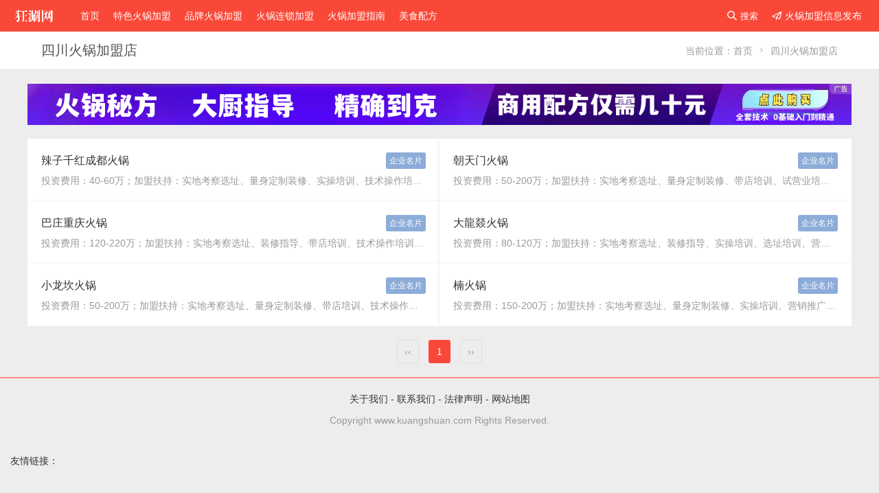

--- FILE ---
content_type: text/html; charset=utf-8
request_url: https://www.kuangshuan.com/schg/
body_size: 2939
content:
<!DOCTYPE html>
<html xmlns="http://www.w3.org/1999/xhtml">

<head>
    <meta http-equiv="Content-Type" content="text/html; charset=utf-8">
    <meta name="renderer" content="webkit">
    <meta http-equiv="X-UA-Compatible" content="IE=edge">
    <meta name="viewport" content="width=device-width,minimum-scale=1,initial-scale=1">
    <meta name="bloghost" content="https://www.kuangshuan.com/">
    <title>四川火锅加盟店_狂涮网</title>
<meta name="Keywords" content="四川火锅加盟店">
    <link rel="stylesheet" type="text/css" href="https://www.kuangshuan.com/zb_users/theme/qiyeh5/style/style.min.css?ver=1.2.21030">
    <link rel="stylesheet" type="text/css" href="https://www.kuangshuan.com/zb_users/theme/qiyeh5/iconfont/iconfont.css">
        <link rel="apple-touch-icon" type="image/x-icon" href="https://www.kuangshuan.com/zb_users/upload/2023/06/202306131686627781688022.png">
    <link rel="shortcut icon" type="image/x-icon" href="https://www.kuangshuan.com/zb_users/upload/2023/06/202306131686627781688022.png">
    <link rel="icon" type="image/x-icon" href="https://www.kuangshuan.com/zb_users/upload/2023/06/202306131686627781688022.png">
            <script src="https://www.kuangshuan.com/zb_system/script/jquery-2.2.4.min.js"></script>
    <script src="https://www.kuangshuan.com/zb_system/script/zblogphp.js"></script>
    <script src="https://www.kuangshuan.com/zb_system/script/c_html_js_add.php"></script>
        <script src="https://www.kuangshuan.com/zb_users/theme/qiyeh5/script/qiyeh5.js"></script>
        <script src="https://www.kuangshuan.com/zb_users/theme/qiyeh5/iconfont/iconfont.js"></script>
        <style>
        .home_head {
            background-image: url(https://www.kuangshuan.com/zb_users/theme/qiyeh5/style/images/hdbg.jpg);
        }
    </style>
    </head>

<body>
            <header class="fixedhead hbg">
                        <div class="logo"><a href="https://www.kuangshuan.com/"><img alt="狂涮网" src="https://www.kuangshuan.com/zb_users/upload/2023/06/202306131686626345877285.png"></a></div>
            <div class="shortcut_menu">
                                <a target="_blank" class="submit button" href="https://www.kuangshuan.com/xxtj.html" rel="nofollow"><i class="iconfont">&#xe696;</i><span>火锅加盟信息发布</span></a>                                <button id="search_p"><i class="iconfont">&#xe640;</i><span>搜索</span></button>
                <button id="search_m"><i class="iconfont">&#xe640;</i><span>搜索</span></button>
                <button id="nav_m"><i class="iconfont">&#xe8fb;</i><span>导航</span></button>
            </div>

            <div class="menu">
                <ul id="menu"><li class="navbar-item"><a href="https://www.kuangshuan.com/" title="">首页</a></li><li class="navbar-item"><a href="https://www.kuangshuan.com/tshg/" title="特色火锅加盟">特色火锅加盟</a></li><li class="navbar-item"><a href="https://www.kuangshuan.com/pphg/" title="品牌火锅加盟">品牌火锅加盟</a></li><li class="navbar-item"><a href="https://www.kuangshuan.com/lsjm/" title="火锅连锁加盟">火锅连锁加盟</a></li><li class="navbar-item"><a href="https://www.kuangshuan.com/news/" title="火锅加盟指南">火锅加盟指南</a></li><li class="navbar-item"><a href="https://www.kuangshuan.com/peifang/" title="美食配方">美食配方</a></li></ul>
            </div>
            <div class="search" id="shead">
                <form name="search" method="post" action="https://www.kuangshuan.com/zb_system/cmd.php?act=search">
                    <input type="text" name="q" value="本站可转让 QQ47076483 邮箱同步！" onBlur="if(this.value=='')this.value='本站可转让 QQ47076483 邮箱同步！';" onFocus="if(this.value=='本站可转让 QQ47076483 邮箱同步！')this.value='';" />
                    <button type="submit">搜索</button>
                </form>
            </div>
        </header>
                    <div class="main">                                                <div class="breadcrumb_box">
    <div class="web_width">
<h3>四川火锅加盟店</h3>
<div class="breadcrumb">当前位置：<a href="https://www.kuangshuan.com/" title="狂涮网">首页</a><i class="iconfont">&#xe6f1;</i>四川火锅加盟店</div>
</div>
</div>                                <div class="web_width">
                    <div class="aaa"><a href="https://www.kuangshuan.com/peifang/" target="blank" rel="nofollow"><img src="https://www.kuangshuan.com/zb_users/upload/2025/03/20250330121610174330817066766.png"></a></div>
<!--非网站分类开始-->
<div class="spm">
<ul class="news">
        <li>
    <h2><span>企业名片</span><a target="_blank" href="https://www.kuangshuan.com/pphg/28.html" title="辣子千红成都火锅">辣子千红成都火锅</a></h2>
    <p>投资费用：40-60万；加盟扶持：实地考察选址、量身定制装修、实操培训、技术操作培训、标准化运营、市场调研评估、开业指导、促销活动策划；</p>
    </li>        <li>
    <h2><span>企业名片</span><a target="_blank" href="https://www.kuangshuan.com/pphg/24.html" title="朝天门火锅">朝天门火锅</a></h2>
    <p>投资费用：50-200万；加盟扶持：实地考察选址、量身定制装修、带店培训、试营业培训、标准化运营、市场调研评估、物料支持、促销活动策划；</p>
    </li>        <li>
    <h2><span>企业名片</span><a target="_blank" href="https://www.kuangshuan.com/pphg/23.html" title="巴庄重庆火锅">巴庄重庆火锅</a></h2>
    <p>投资费用：120-220万；加盟扶持：实地考察选址、装修指导、带店培训、技术操作培训、行业背景分析、区域价格保护、市场调研评估、售后支持；</p>
    </li>        <li>
    <h2><span>企业名片</span><a target="_blank" href="https://www.kuangshuan.com/pphg/22.html" title="大龍燚火锅">大龍燚火锅</a></h2>
    <p>投资费用：80-120万；加盟扶持：实地考察选址、装修指导、实操培训、选址培训、营销推广培训、标准化运营、开业指导、售后支持；</p>
    </li>        <li>
    <h2><span>企业名片</span><a target="_blank" href="https://www.kuangshuan.com/pphg/20.html" title="小龙坎火锅">小龙坎火锅</a></h2>
    <p>投资费用：50-200万；加盟扶持：实地考察选址、量身定制装修、带店培训、技术操作培训、行业背景分析、标准化运营、市场调研评估、开业指导；</p>
    </li>        <li>
    <h2><span>企业名片</span><a target="_blank" href="https://www.kuangshuan.com/lsjm/15.html" title="楠火锅">楠火锅</a></h2>
    <p>投资费用：150-200万；加盟扶持：实地考察选址、量身定制装修、实操培训、营销推广培训、员工培训指导、标准化运营、品牌推广支持、物料支持；</p>
    </li>        </ul>
</div>
        <div class="pagebar">
    
  	<a title="‹‹" href="https://www.kuangshuan.com/schg/"><span class="page">‹‹</span></a>
    	<span class="page now-page">1</span>
    	<a title="››" href="https://www.kuangshuan.com/schg/"><span class="page">››</span></a>
      </div>
    <!--非网站分类结束-->
 
</div>
</div>
<footer>
<div class="web_width">
<ul><a href="https://www.kuangshuan.com/jj.html" target="_blank" rel="nofollow">关于我们</a> - <a href="https://www.kuangshuan.com/lx.html" rel="nofollow">联系我们</a> - <a href="https://www.kuangshuan.com/flsm.html" rel="nofollow">法律声明</a> - <a href="/sitemap.xml" target="_blank" title="狂涮网网站地图">网站地图</a></ul><p>Copyright www.kuangshuan.com Rights Reserved.</p>
</div>
</footer>
<script src="https://www.kuangshuan.com/zb_users/theme/qiyeh5/script/jquery.lazyload.js"></script>
<script>$(function(){$("img.lazy").lazyload({placeholder:"https://www.kuangshuan.com/zb_users/theme/qiyeh5/style/images/grey.gif",threshold:1000,effect:"fadeIn",})});</script> 
<style>.ly_linkts{width:100%;padding:10px;}.ly_linkts ul{width:100%;}.ly_linkts li{display:none;padding:5px;}.ly_linkts li:first-child{display:inline-block;cursor:pointer;}</style><div class="ly_linkts"><ul><li>友情链接：</li><li><a href="https://www.00209.cn/" target="_blank">自媒体运营网</a></li>
<li><a href="https://www.jmxn.com/" target="_blank">脱单</a></li>
<li><a href="https://rxcq.00209.cn/" target="_blank">传奇升级武器</a></li>
<li><a href="https://www.shilubi.com/" target="_blank">AI工具箱</a></li>
<li><a href="http://www.uzj.com.cn/" target="_blank">176传奇武器升级攻略</a></li>
<li><a href="http://www.jskdep.com/" target="_blank">传奇炼狱升级攻略</a></li>
<li><a href="http://www.798889.com/" target="_blank">传奇砸武器加7教程</a></li>
<li><a href="http://www.ysgs.cn/" target="_blank">传奇176砸武器配方</a></li>
<li><a href="http://www.700092.com/" target="_blank">传奇魔杖升级配方</a></li>
<li><a href="http://www.500036.com/" target="_blank">传奇武器升级垫刀技巧</a></li>
<li><a href="http://www.484448.com/" target="_blank">176砸武器</a></li>
<li><a href="https://rxcq.00209.cn/cqwqsj/" target="_blank">传奇武器升级</a></li>
<li><a href="https://rxcq.00209.cn/diandao/" target="_blank">传奇垫刀规律</a></li>
<li><a href="http://www.dspj.com/" target="_blank">地图标注服务中心</a></li>
<li><a href="http://www.xncx.cn/" target="_blank">虚拟成像系统</a></li>
<li><a href="http://www.382227.com/" target="_blank">小动物跑步机</a></li>
<li><a href="http://www.rongla.cn/" target="_blank">融资租赁</a></li>
<li><a href="http://www.zhunhuai.com/" target="_blank">不孕不育医院哪家好</a></li>
<li><a href="http://www.jinzhongrong.com/" target="_blank">金中融</a></li>
<li><a href="http://www.xinguoguang.com/" target="_blank">外墙涂料</a></li>
<li><a href="https://ai.00209.cn/" target="_blank">AI工具导航</a></li>
</ul></div><script>$(document).on("click", ".ly_linkts li:eq(0)", function() {$(this).css({"cursor":"default"});$(this).siblings().css({"display":"inline-block"});});</script></body>
</html><!--207.68 ms , 9 queries , 3388kb memory , 0 error-->

--- FILE ---
content_type: text/css
request_url: https://www.kuangshuan.com/zb_users/theme/qiyeh5/style/style.min.css?ver=1.2.21030
body_size: 7451
content:
/*
 * 基于CSS3开发的网站前端样式，适用于Z-blogPHP主题《企业网络名片|行业分类信息网站》
 * 作者：星岚工作室（QQ：914466480）
 * 网站：https://www.hnysnet.com/
 * 主题版本:1.2
*/
/*css reset*/
html{-webkit-text-size-adjust:none;word-wrap:break-word;word-break:break-all;}
body{color:#333333;background: #ededed; font-size:14px;font-family:"PingFang SC",-apple-system,BlinkMacSystemFont,Roboto,"Helvetica Neue",Helvetica,Arial,"Hiragino Sans GB","Source Han Sans","Noto Sans CJK Sc","Microsoft YaHei","Microsoft Jhenghei",sans-serif;}
*{-webkit-box-sizing:border-box;-moz-box-sizing:border-box;box-sizing:border-box;margin:0;padding:0;border:0;outline:0;-webkit-text-size-adjust: none;-webkit-tap-highlight-color: transparent;}
a,abbr,acronym,address,applet,article,aside,audio,b,big,blockquote,body,canvas,caption,center,cite,code,dd,del,details,dfn,div,dl,dt,em,embed,fieldset,figcaption,figure,footer,form,h1,h2,h3,h4,h5,h6,header,hgroup,html,i,iframe,ins,kbd,label,legend,li,mark,menu,nav,object,ol,output,p,pre,q,ruby,s,samp,section,small,span,strike,strong,sub,summary,sup,table,tbody,td,tfoot,th,thead,time,tr,tt,u,ul,var,video{vertical-align:baseline}
a{color:#333333;text-decoration:none;transition:all .15s ease 0s;}
a:hover{color:#f91b06;text-decoration:none;}
button{background: transparent;}
button:focus , input:focus , textarea:focus{outline:0;} 
ol , ul{list-style-type:none}
i{font-style:normal}
img{max-width:100%;height:auto;border:0;vertical-align:middle;-webkit-transform:translateZ(0);transform:translateZ(0);-webkit-transition:-webkit-transform .2s ease 0s;transition:transform .2s ease 0s}
video{height:auto!important;width:100%!important}
video::-internal-media-controls-download-button{display:none}
video::-webkit-media-controls-enclosure{overflow:hidden}
video::-webkit-media-controls-panel{width:calc(100% + 30px)}
.icon {width: 1em;height: 1em;vertical-align: -0.15em;fill: currentColor;overflow: hidden;}
.mb20 {margin-bottom:20px;}
.red {color:#fd5133}
.clear{clear:both}
.web_width{margin:0 auto;position: relative;max-width:1200px;}
.shortcut_menu .user #user , #shead , .cobc li , .pro li , .news li , .list-it li , .list-index li  , .list-weburl li , .list-qrcode li{background: #ffffff; box-shadow: 0 1px 5px 0 rgba(0,0,0,.1);}
.aaa{display:block;overflow:hidden;height:100%;vertical-align:middle;margin:20px 0}
.aaa img{width:100%;height:100%;vertical-align:middle}
header{height:46px;position:fixed;top:0;width:100%;z-index:9999;transition: top .5s;background:rgb(250 72 56 / 45%); }
header.hbg{ background:#fa4838!important;}
.hide {top:-46px;}
.logo{margin:8px 5px 0 10px;float:left;height:30px;overflow:hidden}
.logo img{height:30px;width:auto!important}
.shortcut_menu{float:right;margin-right:15px;}
.shortcut_menu button , .shortcut_menu a.button {height:46px;float:right;line-height:46px;cursor:pointer;background:transparent;color:#fff;padding:0 15px;display: block;}
.shortcut_menu button i , .shortcut_menu a.button i{padding-right:5px;font-size:14px;}
.shortcut_menu .user {height:46px;float:right;line-height:46px;position:relative;display: block;padding:0;}
.shortcut_menu .user #user{display:none;position:absolute;right:50%;margin-right:-40px;top:46px;text-align: center;}
.shortcut_menu .user #user a{ width: 80px;line-height:36px;display: block;}
.shortcut_menu .user #user a:hover{color:#ffffff; background:#fa4838 }
/*公共代码*/
.menu li ul{box-shadow: 0 3px 5px rgba(0,0,0,.05);}
/*导航栏*/
.menu{float:left;margin-left:10px;position:relative;height:46px;line-height:46px;min-width:50%;}
.menu li{position: relative;line-height:46px;float:left;}
.menu li a{padding:0 20px;display:block;color:#ffffff; }
.menu li a .iconfont{padding-right:3px;}
.menu li .icon_d{font-family:iconfont!important;}
.menu li a.icon_d::after{content:"\e7d9";margin-left:3px;}
.menu li a.icon_u::after{content:"\e7d8"!important;}
.menu li:hover , .menu li.cur {background:rgb(255, 255, 255 , .05);}
.menu li ul{position:absolute;top:100%;z-index:999;background:#ffffff;transition:top .5s;display:none;}
.menu li ul li{float:none;width:100%;line-height:40px;white-space:nowrap;display:block;background: #ffffff!important;border-top:1px solid #ebebeb;}
.menu li ul li:first-child {border-top:0;}
.menu li ul li a{color:#333333;} 
.menu li ul li:hover {background:#ebebeb!important;}
.menu li ul li:hover a , .menu li.cur ul li:hover a{color:#555555!important;}
#nav_m , #search_m , #user_m{display:none;}
.home_head{min-height:180px;background-repeat:no-repeat;background-position:top;background-size:cover;z-index:99;position:relative}
.home_head::after{background:#000000;content:"";display:block;height:100%;position:absolute;top:0;width:100%;z-index:-1;-moz-opacity:.2;opacity:.2}
.home_search{padding:256px 20px 150px 20px;}
.home_search .search{margin:30px auto;width:68%; }
.site_title{text-align: center;overflow: hidden;}
.site_title h1{font-size:48px;line-height:48px;color:#fff;}
.site_title p{line-height:150%;color:#fff;margin-top:20px;}
/**网站搜索**/
#shead{z-index:999;max-width:1200px;margin:0 auto;padding:20px;display: none;background:#ffffff;}
.search{width:100%;overflow: hidden;} 
.search form{overflow:hidden;position:relative;width:100%;margin:0 auto;border-radius: 10px;}
.search input{border:1px solid #ededed;height:46px;line-height:46px;padding:0 110px 0 10px!important;width:100%;display: block;border-radius: 10px 0 0 10px;}
.search input:focus{border:1px solid #fa4838}
.search button{position:absolute;line-height:46px;height:46px;cursor:pointer;background-color:#fa4838;color:#fff;font-size:16px;width:100px;right:0;top:0;border-radius: 0 10px 10px 0;}
.search button:hover{-moz-opacity:.9;opacity:.9}
/**网站搜索**/
.main{margin:0;padding-top:46px;overflow: hidden;}
.home_page{margin:0;padding-top:0;overflow: hidden;}
.spm{margin:20px 0;display:block;overflow: hidden;}
.spm h3{line-height:150%;padding:0 20px;font-size:20px;margin-bottom:10px;font-weight: normal;color:#555555;}
.section {background:#ffffff;padding:20px 20px 0 20px;overflow: hidden;}
.spm h3 i{font-size:20px;margin-right:5px;}
.spm h3 span{float:right;font-size:14px;color:#999999;}
.spm h3 span i{font-size:14px;margin-right:0;}
.spm h3 span a{color:#999999;}
/**当前位置**/
.breadcrumb_box{background:#ffffff;padding:12px 0;overflow: hidden;border-bottom:1px solid #dedede;}
.breadcrumb_box h3{width:50%;float: left;padding:0 20px;line-height: 30px;font-size: 20px; font-weight: normal;color:#555555;}
.breadcrumb{padding:0 20px;line-height: 30px;width:50%;overflow: hidden;float:right;text-align: right;}
.breadcrumb, .breadcrumb a{color:#999999;}
.breadcrumb i {padding:0 5px;}
/*首页和列表页当前分类子分类*/
.catalog , .lower ul {margin-right:-25px;}
.catalog span{color:#ffffff;}
.catalog span , .lower span{margin-right:10px;}
.catalog li , .lower ul li{display:inline-block;line-height:150%;margin-bottom:10px;margin-right:25px;}
.catalog li a{color:#ffffff;}
.catalog li a:hover , .lower a.cur{color:#f91b06;}
.lower{overflow: hidden; padding:15px 20px 5px 20px;background: #ffffff;border-bottom:1px solid #ededed; }
.abstract{position: relative; overflow: hidden; padding:15px 20px 15px 65px;background: #ffffff;color:#555555;border-bottom:1px solid #ededed;font-family: "iconfont" !important;line-height: 150%;}
.abstract:before{content:"\ea9e";color:#e2e2e2;font-size:20px;position:absolute;left:20px;top:14px;}
/**名片列表**/
.cobc{overflow:hidden;}
.cobc li{float:left;width:33.333333333333%; padding:20px;overflow: hidden;}
.cobc li .Enterpriselogo , .cobc li .Enterpriselogotxt{width:55px;height:55px;margin-right:15px;float:left;margin-top:0;position: relative;}
.cobc li .Enterpriselogo img{width:55px;height:55px;border-radius:5px;}
.cobc li .Enterpriselogotxt {border-radius:5px;text-align: center;}
.cobc li .Enterpriselogotxt h3{font-size:16px;margin-top:10px;padding:0 5px;line-height:18px;}
.cobc li .Enterpriselogo .qyvip{font-size:12px;line-height:12px;}
.cobc li .cobcinfo{overflow: hidden;}
.cobc li h2{font-size:16px;line-height:24px; font-weight: normal;}
.cobc li p{font-size:14px;line-height:20px;height:40px;margin-top:7px;color:#999;}
.cobc li .card{margin-top:10px;}
.cobc li .card i{color:#999;margin-right:15px;font-size:14px;}
.cobc-btn{overflow: hidden; margin-top:20px;text-align: center;}
.cobc-btn a{line-height:30px;width:30px;background: #ededed;border:1px solid #dedede;color:#999999;border-radius: 50%;text-align: center; margin:0 5px;display: inline-block;}
.cobc-btn a:hover , .cobc-btn a.jp-current{background: #fd5133;border:1px solid #fd5133;color:#ffffff;}
.cobc-btn a.jp-previous , .cobc-btn a.jp-next{ display: none!important;}
/**产品列表**/
.pro{overflow:hidden;}
.pro li{float: left;width:25%;padding:7px 7px 20px 7px;overflow: hidden;text-align: center; }
.pro li .proimg{position:relative;padding-top:75%;width:100%;margin-bottom:10px}
.pro li .proimg img{position:absolute;top:0;left:0;width:100%;height:100%;object-fit:cover}
.pro li h2{padding:0 13px;font-size:16px;line-height:24px;height:48px;font-weight: normal;}
.pro li .price{margin-bottom:0;padding:0 13px;font-size:14px;line-height:20px;height:20px;color:#999;overflow:hidden;margin-top:7px;text-align: center;}
.price .xj{color:#e60000;font-size:16px;margin-right:5px;font-weight: bold;}
.price .yj{text-decoration: line-through;font-size:12px;color:#999999;}
.price .fr{color:#36ad1f;}
.price .au{float:right;}
.price .au a{color:#6bc7a8}
.price i{margin-right:5px;color:#999999;font-size:14px;}
/**文章资讯列表**/
.news{overflow:hidden;}
.news li{padding:20px;float: left;overflow: hidden;width:50%;}
.news li h2{font-size:16px;line-height:24px;font-weight: normal;}
.news li h2 span{font-size:12px;padding:0 5px;color:#fff;background:#8cacd9;margin-left:5px;border-radius: 3px; float:right;}
.news li p{font-size:14px;line-height:20px;height:20px;margin-top:7px;color:#999;}
.news li .info , .news li .price{text-align:left;font-size:14px;color:#999;line-height:20px;height:20px;overflow:hidden;margin:7px 0 0 0;}
/**图文列表***/ 
.list-it{overflow: hidden;}
.list-it li {padding:20px; overflow: hidden;display: block;position: relative; }
.list-it li .jian{position: absolute;right:0;top:15px;line-height:40px;color:#ff0000;font-size:40px;z-index: 99;}
.list-it li .pic { float: right; width: 155px; height: 103px;  margin-left: 15px; vertical-align: middle;overflow: hidden;}
.list-it li .pic img { width: 100%; height: 103px;object-fit: cover;     vertical-align: middle;}
.list-it li h2 { font-size:16px;line-height:24px;  overflow: hidden;font-weight: normal;}
.list-it li p { font-size: 14px; line-height: 20px;height: 40px;margin:10px 0;overflow: hidden;color:#999999; }
.list-it li p time{margin-right:10px;border-right:1px solid #999;padding-right:10px}
.list-it li .info{text-align:left;margin-bottom:0;font-size:14px;color:#999}
.list-it li .info span { padding:0 20px 0 0;}
.list-index{overflow: hidden; }
.list-index li {padding:20px; float: left;width:50%;overflow: hidden;}
.list-index li  .pic { float: left; width: 110px; height: 74px;  margin-right: 15px; vertical-align: middle;overflow: hidden;}
.list-index li  .pic img { width: 100%; height: 74px;object-fit: cover;     vertical-align: middle;}
.list-index li  h2 { font-size:16px;line-height:24px; height:48px;margin-bottom:5px; font-weight: normal; }
.list-index li .info{text-align:left;margin:0 -20px 2px 0;font-size:14px;line-height:20px;color:#999;}
.list-index li .info span { padding:0 20px 0 0;}
.news li:hover h2 , .list-it li:hover h2 { padding-left:5px; transition: all .3s ease;-moz-transition: all .3s ease;-webkit-transition: all .3s ease;-o-transition: all .3s ease;}
/*微信二维码列表*/
.list-qrcode , .list-weburl{display:block;overflow:hidden;}
.list-qrcode li{ text-align: center; }
.list-qrcode li .qrcode { margin:10px 0;}
.list-qrcode li .qrcode img { width: 120px; height: 120px; vertical-align: middle;}
/*网址导航列表*/
.list-weburl li , .list-qrcode li{ float: left;  padding:20px;width: 25%;overflow: hidden; }
.list-weburl li h2 , .list-qrcode li h2{ font-size:16px;font-weight: normal;line-height: 20px; overflow: hidden; text-overflow: ellipsis; white-space: nowrap;}
.list-weburl li h2 img{height:16px;position: relative;top:-2px;  margin-right: 5px;}
.list-weburl li  p , .list-qrcode li  p , .weburl p , .qrcodeinfo p{  font-size: 14px; line-height: 20px;height: 20px;margin-top: 10px; color:#999999;overflow: hidden;text-overflow: ellipsis; white-space: nowrap;}
.list-qrcode li h2 , .list-qrcode li  p , .weburl p , .qrcodeinfo p{text-align: center;}
.list-weburl li  p .icon , .list-qrcode li p .icon , .Mainproduct p .icon , .cobc li p .icon , .weburl p .icon , .qrcodeinfo p .icon , .news li p .icon{margin-right:5px;}
/**翻页**/
.pagebar{margin:0 0 15px 0;clear:both;text-align: center;}
.pagebar .page{display:inline-block;border:1px solid #dedede;width:32px;line-height:32px;border-radius:3px;margin:0 5px 5px 5px;color:#999;text-align:center}
.pagebar .now-page , .pagebar .page:hover{background:#fa4838;border:1px solid #fa4838;color:#fff}
.cobc li h2 , .news li h2 , .news li p{overflow:hidden;text-overflow:ellipsis;white-space:nowrap;}
.cobc li p , .pro li h2 , .list-index li  h2 {overflow: hidden;  display:-webkit-box;-webkit-line-clamp:2;-webkit-box-orient:vertical;text-overflow:clip;}
/**企业logo**/
.spm .Mainproduct h1{line-height:150%;text-align: left;margin:5px 0 10px 0;}
.Enterpriselogo , .Enterpriselogotxt{float:left;margin-right:15px;overflow:hidden;position: relative;}
.Enterpriselogotxt {width:80px;height:80px;border-radius:8px;text-align: center;}
.Etbg0{background: #c8b7d8;}
.Etbg1{background: #e8ab6f;}
.Etbg2{background: #adddf3;}
.Etbg3{background: #e79178;}
.Etbg4{background: #afc8ee;}
.Etbg5{background: #6bb5ce;}
.Etbg6{background: #ae98c6;}
.Etbg7{background: #8ca3cc;}
.Etbg8{background: #6daae2;}
.Etbg9{background: #90cfb7;}
.spm .Enterpriselogotxt h3{font-size:24px;line-height:27px;color:#fff;font-weight: bold;margin-top:12px;padding:0 10px;float:none;letter-spacing: 2px;}
.spm .Enterpriselogo img{width:80px;height:80px;border-radius:8px;object-fit:cover;vertical-align: middle;}
.Enterpriselogo .qyvip{position: absolute;bottom:0;right:0;z-index:9;font-size:18px;line-height: 18px;}
.Mainproduct {margin-left:95px;overflow: hidden;}
.Mainproduct p{line-height:150%;display:block;overflow:hidden;color:#999;font-size:14px;}
/**文章标题和摘要**/
.spm h1{font-size:24px;line-height:150%;text-align: center;margin-bottom:15px;}
.info {color:#999;line-height: 150%; text-align: center;margin-bottom:15px;}
.info a{color:#6bc7a8}
.info i{margin-right:5px;font-size:14px;}
.product{overflow:hidden;padding:20px;background: #ffffff;}
.product .pro_l{float:left;width:40%;margin-right:15px;}
.product .pro_r{overflow: hidden;display: block;}
.product .proimg{position:relative;padding-top:75%;width:100%;}
.product .proimg img{position:absolute;top:0;left:0;width:100%;height:100%;object-fit:cover}
.product h1{text-align:left;}
.product .info {text-align: left;}
.product p{color:#999999;line-height:150%;margin:0 0 10px 0;}
.product .price{padding:15px;margin-bottom:10px;background: #eef0f3;}
.product .price .xj{font-size:18px;}
.product .price .yj{font-size:14px;}
.product .price .yh {margin-left:15px;color:#c1aa06;}
.product .pro_r .bt1{margin-right:-15px;}
.product .pro_r a.bt{display:inline-block;text-align: center; float:left;width:150px;line-height:40px;font-size:16px;color:#ffffff;margin:10px 15px 0 0;background:#3889fa;}
.product .pro_r a.bt:hover{background:#1a77f9}
.weburl , .qrcodeinfo {text-align:center;overflow: hidden; margin-bottom:10px;}
.weburl a{display:block;line-height:40px;font-size:16px;width:100%;color:#ffffff;margin-bottom:10px;background:#8bc34a;border-radius: 15px;}
.weburl a:hover{background:#7eb83d}
.qrcodeinfo img { width: 120px; height: 120px; vertical-align: middle;margin-bottom:10px;}
/**文章正文**/
.content div,.content p{margin-bottom:15px;line-height:175%}
.content h2,.content h3,.content h4,.content h5{border-bottom:0;font-weight:400;border-left:2px #8cacd9 solid;background:#eef0f3;line-height:175%;padding:5px 20px;margin:0 -20px 15px -20px}
.content img{max-width:100%!important;height:auto!important;}
.content table{border-collapse:collapse;width:100%;}
.content section{width:100%!important}
.content table td , .content table td a {border:1px solid #e6e6e6;}
.content .edui-default table tr:first-child{background:#fff;color:#999999}
.content table tr:first-child td{font-weight:700;}
.content table tr:nth-child(2n-1){background:rgba(4, 4, 4, 0.03)}
.content table td{text-align:center;padding:10px;line-height:150%;vertical-align: middle;}
.content table td a{padding:2px 5px;border-radius: 5px;text-decoration:none;text-align:center;overflow: hidden;display: block}
.edui-editor div{line-height:100%;margin-bottom:0;}
.cobc_re{line-height:175%}
.cobc_re span{margin-right:5px;}
/**tab切换**/
.tab-menu{text-align:center;border-bottom:2px solid #ededed;margin:10px 0; line-height:40px;height:40px;}
.tab-menu li{position:relative;color:#999999;float:left;word-spacing: 2px;letter-spacing:2px;line-height:40px;font-size:16px;cursor:pointer;z-index:0;width:25%;}
.tab-menu li a{color:#3969ac;}
.tab-wrapper{margin-top:20px}
.tab-menu li:hover , .tab-menu li.active , .tab-menu li.active:hover{color:#333333}
.line{position:absolute;width:0;height:2px;background-color:#fbc0c0;top:38px;left:0;z-index:99;}
/**企业地址**/
.address ul li{text-align:center;border-bottom: 1px solid #e5e5e5;margin-bottom:15px;}
.address ul li:last-child {border-bottom: 0 !important;margin-bottom:0;}
.address ul li img{width:100%;max-width:480px!important;height:auto;margin-bottom:15px;box-shadow: 0 2px 5px #999;}
.address ul li h3{font-weight: bold;border-left: 0;line-height: 150%; background: transparent; padding: 0;text-indent:0!important;color:#333333;}
.address ul li p{color:#555555;}
/**联系方式**/
.contact ul li{border-bottom: 1px solid #e5e5e5;margin-bottom:15px;}
.contact ul li:last-child {border-bottom: 0 !important;margin-bottom:0;}
.contact ul li h3{font-weight: bold;position: relative;word-spacing: 2px;letter-spacing:2px; border-left: 0;background: transparent;  padding: 0;margin:0 0 15px 0;text-indent:0!important;}
.contact ul li h3 span{font-weight:normal;font-size:14px; line-height:20px;letter-spacing:0;  margin-left:5px;top:5px;position:absolute;color:#fbc0c0;border-radius: 3px;}
.contact ul li p{color:#555555;}
.contact ul li p i{color:#555555;margin-right:10px;}
.contact .qq{background: #a8ddf6;
    color: #555555;
    font-size: 12px;
    border: 1px solid #a7d1dd;
    border-radius: 3px;
    padding: 0 3px;
    display: inline-block;}
.contact .qq:hover{background: #90d4f3; color:#555555;}
.contact .qq img{width: 14px;
        height: 14px;
        margin: 0 2px 0 0;
        position: relative;
        top: -1px;}
.explain{background:#f7f8ff;padding:10px 15px;line-height:175%;color:#999;border:1px solid #e5eaff}
.explain p{line-height:175%;margin:0;}
.onebc {position: relative;}
.onebc .avatar{position: relative;width:64px;float: left;margin-right: 15px;}
.onebc .avatar img{width:64px;height:64px;border-radius:50%;object-fit:cover;vertical-align: middle;}
.onebc .avatar .qyvip{position: absolute;bottom:2px;right:0;z-index:9;font-size:18px;line-height: 18px;margin:0;}
.onebc h2{background: #ffffff;border:0;padding:5px 0 0 0;margin:0;}
.onebc p{color:#9fa19f;}
.onebc .aurl{position: absolute;right:0;top:10px;}
.onebc .aurl a{background: #fa4838; color:#ffffff; border-radius: 10px;padding:5px 10px;}
.onebc .aurl a:hover{background:#fa5142;}
.onebc .aurl a i{font-size: 14px;}
/**tags标签**/
.tags{margin:10px -15px 15px 0;line-height:150%;}
.tags i{color:#a7a7a7;margin-right:12px;}
.tags a{margin-right:15px;}
/****评论开始***/
#comments { overflow: hidden;background: #ffffff;padding:20px 20px 0 20px ; }
.compost .com_name a span , .clbody .cinfo span a, .clbody p a , .clbody .cinfo h5 {color: #56b6e7}
/**======网站评论======**/
.comlist{padding:20px 0 0 0}
.compost .com_name span{line-height:21px;margin:0 20px 10px 0;display: inline-block; position: relative;top:-5px;}
.compost .com_info { overflow: hidden; }
.compost .com_info ul {list-style: none;margin-right: -3%; }
.compost .com_info li { float: left; margin-right: 3%;width:30.333333%; margin-bottom: 20px; position: relative;}
.compost .com_info li input { width: 100%; height: 30px; line-height: 30px; padding:0 5px; border: 1px solid #eaeaea;}
.compost .com_info li img {position: absolute; top:0;left:100%;height: 30px;vertical-align: top }
.compost .com_info textarea { width: 100%;resize:none; margin-bottom:20px;border: 1px solid #eaeaea; display: block; padding: 10px; }
.compost .com_info button { background: #0675d0; border: 0; line-height: 40px; color: #fff;padding:0 30px;font-size: 16px;display:inline-block;cursor:pointer; }
.compost .com_info button:hover {-moz-opacity: 0.8;opacity: 0.8; }
.comlist ul { list-style: none; border-top: 1px solid #eaeaea; }
.comlist ul ul { margin-left: 5% }
.comlist ul li p ul{margin-top:20px;}
.comlist ul li p ul li{padding:20px 0 0 0;}
.comlist li { overflow: hidden; padding: 20px 0; display: block; }
.comlist li img { float: left; width: 39px; height: 39px; border-radius: 50%; transition: 1s;-moz-transition: 1s;-webkit-transition: 1s;-o-transition: 1s;}
.comlist li:hover img {transform: rotate(360deg);-moz-transform: rotate(360deg);-webkit-transform: rotate(360deg);-o-transform: rotate(360deg);}
.comlist li .clbody { margin-left: 50px }
.comlist li.reply{padding:0!important; }
.clbody .cinfo { overflow: hidden }
.clbody .cinfo h5 { float: left;line-height: 21px;font-size: 14px; font-weight:normal;}
.clbody .cinfo span { float: right; }
.clbody em { color: #999999; line-height: 18px; margin-bottom:10px;font-size: 12px; font-style: normal; display: block }
.clbody p { line-height:150%; }
/**提交收录***/
.qiyeh5-box{padding-top:15px;}
.qiyeh5-box span.title{font-weight: bold;}
.qiyeh5-box input , .qiyeh5-box textarea {border: 1px solid #eaeaea;padding:5px;margin-bottom:10px;width:100%;}
.qiyeh5-box input.z_vcode{width:100px;}
.qiyeh5-box select {border: 1px solid #eaeaea;line-height:28px;height: 28px;width:50%;margin-bottom:10px;}
.qiyeh5-box button.post-btn{display:block;text-align: center; width:150px;line-height:40px;font-size:16px;color:#ffffff;background:#3889fa;cursor: pointer;}
.qiyeh5-box button.post-btn:hover{background:#1a77f9}
.edui-default .edui-editor{width:100%;margin-top:5px;}
.addresslist , .contentlist{margin:10px -2% 10px 0;clear:both}
.addresslist div{float:left;width:48%;margin-right:2%;height:110px;}
.contentlist div{float:left;width:23%;margin-right:2%;height:220px;}
.addresslist div input :last-child{margin-bottom:0;}
.additems{text-align: center;color:#999;cursor:pointer;}
.content .additems p{margin:0;}
.addresslist div.ai_ico{float:none;width:100%;height:40px;line-height:40px;margin:15px 0;}
.contentlist div.ai_ico{float:none;width:100%;height:40px;line-height:40px;margin:70px 0;}
.ai_ico i{font-size:36px;color:#eaeaea;}
#ar2 , #ar3 , #ar4 , #ar3b , #ar4b , #cl2 , #cl3 , #cl4 , #cl3b , #cl4b{display:none;}
/**分类摘要**/
.shsm{background: #ecf9f1;text-align: center; padding:15px;color: #75af8c;}
.shsm a{padding:0 2px;color: #6196e0;font-size:16px;}
/**网站友情链接**/
.links {margin-right:-2%;overflow: hidden;background: #ffffff;padding:15px 20px 5px 20px;}
.links li {display:inline-block;margin-right:2%;line-height:150%;width:14.666666%;margin-bottom:10px;text-overflow: ellipsis;white-space: nowrap;overflow: hidden;}
/**网站底部**/
footer {overflow:hidden; border-top: #fc8d83 solid 2px;padding:20px 15px 15px 15px;text-align: center;}
footer ul{margin:0 -10px;line-height:150%;margin-bottom:10px;}
footer ul li{display:inline-block;padding:0 10px;}
footer ul li a{color:#666666;}
footer p {line-height:150%;color:#999999;margin-bottom:10px;}
footer p a{color:#999999;}
footer a:hover{color:#333333;}
.gongan{width:16px;height:16px;margin-right:2px;position: relative;top:-2px;}
@media screen and (max-width:1280px){
.shortcut_menu button , .shortcut_menu a.button , .menu li a {padding:0 10px}  
}
@media screen and (max-width:1200px){
.cobc li {width:50%;}
}
@media screen and (max-width:1080px){
.home_search .search{width:100%; }
#nav_m , #search_m , #user_m{display:block}
#search_p , #user_p , .menu {display:none;}
.menu {background: #ffffff;width:100%;margin:0;right:0;left:0;position: absolute;z-index: 999;transition:top .5s;box-shadow:0 1px 5px 0 rgba(0,0,0,.05); overflow: auto;line-height:40px; max-height: calc(100vh - 60px);height:auto;top:46px}
.menu li{width:100%;line-height:40px;float: none;border-top:1px solid #ebebeb;background: #ffffff;}
.menu li a{padding:0 0 0 20px;color:#333333;}
.menu li a.cut_65{width: -webkit-calc(100% - 65px);width: -moz-calc(100% - 65px);width: calc(100% - 65px);}
.menu li .icon_d {position:absolute;right:0;top:0;color:#ffffff;}    
.menu li .icon_d::before{content:"\e79b";color:#999999;padding:0 15px;margin:0;top:0;right:0;border-left:1px solid #ebebeb ;position: absolute;display: block; z-index: 1000;}
.menu li .icon_u::before{content:"\e79c"!important;}
.menu li::before{border-bottom:0!important;}
.menu li:hover , .menu li.cur:hover{background:#f7f7f7;}
.menu li.cur{background:#ffffff;}
.menu li.cur a{color:#c71f05;} 
.menu li.cur ul li a{color:#333333;} 
.menu li:first-child{border-top:0}
.menu li ul{position: static;top:0;z-index:999;overflow: hidden; box-shadow: 0 0 0 0 rgba(0,0,0,0);transition:top .5s;} 
.menu li ul li:first-child{border-top:1px solid #ebebeb;}
.menu li ul li a{padding:0 20px;font-weight: normal;font-family: "iconfont" !important;} /*gai*/
.menu li ul li a::before {content: "\e7b3";font-size:12px;margin-right:5px;color:#ebebeb;}/*gai*/
    
.pro li , .list-weburl li , .list-qrcode li{width:33.33333333333333333333%}    
.links li {width:18%;}
}
@media screen and (max-width:720px){
.pc , .breadcrumb {display:none;}
.home_search{padding:126px 20px 70px 20px;}
.shortcut_menu .user span, .shortcut_menu .submit span , #search_m span , #nav_m span {display: none;}
.shortcut_menu button i , .shortcut_menu a.button i {padding-right: 0;}
.searchhead {left:0;right:0;}
.site_title h1{font-size:40px;line-height:40px;}
/**列表版块通用自适应**/
.news , .list-index{margin-right:0;}
.cobc li , .news li , .list-index li{width:100%;}
.news li h2{font-size:16px;line-height:24px;font-weight: normal;overflow:inherit;white-space:normal;}
.list-it li  .pic { width: 110px;height:74px; margin:0 0 0 10px;   }
.list-it li  .pic img {height:74px; }
.list-it li  h2 { line-height:24px;margin-bottom:7px;min-height:48px;}
.list-it li  p { display:none; }
.list-it li  .info{margin:0;}
.list-weburl li , .list-qrcode li{ width: 50%;}
.Enterpriselogo{width:100%;text-align: center;margin-right:0;float:none;margin-top:10px;}  
.Enterpriselogotxt{margin:0 auto ;float:none;}
.Enterpriselogo .qyvip{right:50%;margin-right:-40px;}
.cobc li .Enterpriselogo .qyvip{right:0;margin-right:0;}
.Mainproduct{margin-left:0;text-align: center; margin-top: 10px;width:100%;}
.spm .Mainproduct h1{text-align: center;}
.spm h1 {font-size: 20px;}
.product h1 {margin-top:10px;}
.tab-menu li{font-size:14px;    word-spacing: 0;letter-spacing: 0;}
.addresslist{margin:10px 0;}
.addresslist div{width:100%;margin-right:0;}
.contentlist div , .pro li{width:48%;}
.links li {width:23%;}
.product .pro_l{float:none;width:100%;}
.product .pro_r a.bt{width:120px;}
.suspension{display:none;}
footer{padding:15px 0 10px 0;}
footer p {font-size:12px}
}
@media screen and (max-width:480px){
.search input {padding:0 95px 0 10px!important;}
.search button {width:85px;font-size:14px;}
.search form {width:auto;}  
.product .pro_r a.bt{width:88px;font-size:14px;line-height:36px;}
.contentlist{margin:10px 0;}
.contentlist div{width:100%;margin-right:0;}
.list-index li  h2 {  min-height:48px;height:auto; overflow: inherit; display: block;}
.list-index li  .pic { float: right; margin:0 0 0 10px;} 
.cobc,.pro{margin-right:0;}
.pro li , .cobc li{width:100%;margin-right:0}
.links li{width:31.33333%;}
.compost .com_info ul{margin-right:0;}
.compost .com_info li{width:100%;margin-right:0;} 
.compost .com_info li:nth-child(4){width:50%!important }  
}


--- FILE ---
content_type: text/css
request_url: https://www.kuangshuan.com/zb_users/theme/qiyeh5/iconfont/iconfont.css
body_size: 1284
content:
@font-face {
  font-family: "iconfont"; /* Project id 1586138 */
  src: url('iconfont.woff2?t=1662977719104') format('woff2'),
       url('iconfont.woff?t=1662977719104') format('woff'),
       url('iconfont.ttf?t=1662977719104') format('truetype');
}

.iconfont {
  font-family: "iconfont" !important;
  font-size: 16px;
  font-style: normal;
  -webkit-font-smoothing: antialiased;
  -moz-osx-font-smoothing: grayscale;
}

.iconzhifubaozhifu:before {
  content: "\e650";
}

.iconxiaji1:before {
  content: "\e7b3";
}

.iconjiahao:before {
  content: "\e79b";
}

.iconjianhao:before {
  content: "\e79c";
}

.iconxiangshang1:before {
  content: "\e7d8";
}

.iconxiangxia1:before {
  content: "\e7d9";
}

.iconzhaiyao:before {
  content: "\ea9e";
}

.iconrenminbi1:before {
  content: "\e642";
}

.icondizhi3:before {
  content: "\e634";
}

.iconguanwang1:before {
  content: "\e62d";
}

.iconlianxifangshi2:before {
  content: "\e61c";
}

.iconweibo1:before {
  content: "\e615";
}

.icondouban:before {
  content: "\e783";
}

.iconqqkongjian:before {
  content: "\e80f";
}

.iconsaoyisao:before {
  content: "\e625";
}

.iconwangzhan:before {
  content: "\e679";
}

.iconerweima:before {
  content: "\e64b";
}

.iconlianjie1:before {
  content: "\e66c";
}

.iconrenzheng4:before {
  content: "\e636";
}

.iconqiyerenzheng1:before {
  content: "\e618";
}

.iconweipinhui:before {
  content: "\e69c";
}

.iconyihaodian:before {
  content: "\e602";
}

.iconweidian:before {
  content: "\e61e";
}

.iconwechat:before {
  content: "\e603";
}

.iconzhibo:before {
  content: "\e670";
}

.iconfeizhulogo:before {
  content: "\e64d";
}

.icondangdangwang:before {
  content: "\e608";
}

.iconalibaba:before {
  content: "\e69f";
}

.icondouyin:before {
  content: "\e609";
}

.icontianmao:before {
  content: "\e60a";
}

.iconweishi:before {
  content: "\e60b";
}

.iconfhdpc_px_youzan:before {
  content: "\e743";
}

.iconxiechenglvhang:before {
  content: "\eab6";
}

.iconbaidubaike:before {
  content: "\eb0c";
}

.iconxiaohongshuicon:before {
  content: "\e60c";
}

.iconxigualogo_new_dacde:before {
  content: "\e60e";
}

.iconweixinxiaochengxu:before {
  content: "\e683";
}

.iconmokuaixingxuanlogofangxing:before {
  content: "\e65f";
}

.iconjingdong:before {
  content: "\e69b";
}

.iconicon_wangyiyanxuan:before {
  content: "\e682";
}

.iconweibo:before {
  content: "\e60f";
}

.icontianmao1:before {
  content: "\e6f9";
}

.iconmeituan:before {
  content: "\e612";
}

.iconjingdong1:before {
  content: "\e66a";
}

.iconpinduoduo1:before {
  content: "\e611";
}

.iconshouye-xiaomiyoupin:before {
  content: "\e635";
}

.iconyamaxun:before {
  content: "\e64f";
}

.iconyouzan:before {
  content: "\e688";
}

.iconsuningyigouicon:before {
  content: "\e84c";
}

.iconkuaishou:before {
  content: "\e87a";
}

.iconyihaodian1:before {
  content: "\e660";
}

.icontaobao:before {
  content: "\e663";
}

.iconadd:before {
  content: "\e601";
}

.iconxingye:before {
  content: "\e638";
}

.iconfangchan:before {
  content: "\e69e";
}

.iconxingye1:before {
  content: "\e619";
}

.iconhangyesvg:before {
  content: "\e899";
}

.iconfangchan2:before {
  content: "\e624";
}

.iconhangye:before {
  content: "\e6f6";
}

.iconicon-test:before {
  content: "\e66b";
}

.iconhangyezixun:before {
  content: "\e616";
}

.iconhangye1:before {
  content: "\e617";
}

.iconhangye2:before {
  content: "\e652";
}

.iconfangchan3:before {
  content: "\e60d";
}

.iconhangye3:before {
  content: "\e607";
}

.iconunfold:before {
  content: "\e74a";
}

.iconyingxiao:before {
  content: "\e606";
}

.iconchangjianwenti:before {
  content: "\e69d";
}

.iconfangchan1:before {
  content: "\eb2b";
}

.iconxiuxianyule:before {
  content: "\e633";
}

.iconshuomingiconcopy:before {
  content: "\e662";
}

.iconmeirong1:before {
  content: "\e70c";
}

.iconlvyou--:before {
  content: "\e65a";
}

.iconqiche1:before {
  content: "\e6c1";
}

.iconlvyou:before {
  content: "\e6a3";
}

.iconsvg07:before {
  content: "\e82e";
}

.iconc-organization:before {
  content: "\e676";
}

.iconjigou:before {
  content: "\e705";
}

.iconfangchanxinxi:before {
  content: "\e741";
}

.icontongxun:before {
  content: "\e623";
}

.iconmeiti:before {
  content: "\e600";
}

.iconfuwu:before {
  content: "\e67f";
}

.icongongyipin:before {
  content: "\e605";
}

.iconshenghuofuwu:before {
  content: "\e740";
}

.iconriyongpin:before {
  content: "\e724";
}

.iconmeishicanyin:before {
  content: "\e6a6";
}

.iconmingpian:before {
  content: "\e88e";
}

.icongongye:before {
  content: "\ece5";
}

.iconzixun:before {
  content: "\e742";
}

.iconeducation-1-copy:before {
  content: "\e614";
}

.iconhulianwang:before {
  content: "\e604";
}

.iconlianjie:before {
  content: "\e643";
}

.iconshijian:before {
  content: "\e620";
}

.icontuijian1:before {
  content: "\e610";
}

.iconyonghu2:before {
  content: "\e761";
}

.iconmoreinfo-copy:before {
  content: "\e647";
}

.iconxiangyou:before {
  content: "\e72a";
}

.iconxiangzuo:before {
  content: "\e72b";
}

.iconhtmal5icon04:before {
  content: "\e6311";
}

.iconhtmal5icon05:before {
  content: "\e6321";
}

.iconqq1:before {
  content: "\e65d1";
}

.iconwechat1:before {
  content: "\e6611";
}

.iconai37:before {
  content: "\e6a2";
}

.iconyezibiaoqian:before {
  content: "\e6c5";
}

.iconfenlei2:before {
  content: "\e6c0";
}

.iconjsontijiao:before {
  content: "\e696";
}

.iconsousuo1:before {
  content: "\e640";
}

.iconjiantouxiangyou:before {
  content: "\e6f1";
}

.icondaohang:before {
  content: "\e8fb";
}

.iconjieshao:before {
  content: "\e72f";
}

.iconyueduliang:before {
  content: "\e6c6";
}

.iconjurassic_calendar:before {
  content: "\e6c4";
}



--- FILE ---
content_type: application/javascript
request_url: https://www.kuangshuan.com/zb_users/theme/qiyeh5/script/qiyeh5.js
body_size: 1265
content:
$(document).ready(function() {
	$("#nav_m").click(function() {
		$(".menu").fadeToggle(500);
        $("#shead").fadeOut();
        $("#user").fadeOut();
	});
	$("#search_m").click(function() {
		$("#shead").fadeToggle(500);
        $("#user").fadeOut();
        $(".menu").fadeOut();
	});
        $("#user_m").click(function() {
		$("#user").fadeToggle(500);
        $("#shead").fadeOut();
        $(".menu").fadeOut();
	});
        $("#search_p").click(function() {
		$("#shead").fadeToggle(500);
        $("#user").fadeOut();
       
	});
        $("#user_p").click(function() {
		$("#user").fadeToggle(500);
        $("#shead").fadeOut();
	});
        
    var DW = $(document).width(); 
	if(DW <= 1080){ 
    $(".home_page").click(function() {
        $("#shead").fadeOut();
        $("#user").fadeOut();
        $(".menu").fadeOut();
	});
    $(".main").click(function() {
        $("#shead").fadeOut();
        $("#user").fadeOut();
        $(".menu").fadeOut();
	});
    }
    else{
    $(".home_page").click(function() {
        $("#shead").fadeOut();
        $("#user").fadeOut();
	});
    $(".main").click(function() {
        $("#shead").fadeOut();
        $("#user").fadeOut();
	});
    }
});
/**导航栏显示二级菜单和小箭头**/
$(document).ready(function() {
	var surl = location.href,
        //eq(1)判断.breadcrumb第2个链接
		surl2 = $(".breadcrumb a:eq(1)").attr("href"),
        //eq(2)判断.breadcrumb第3个链接
		surl3 = $(".breadcrumb a:eq(2)").attr("href");
    var DW = $(document).width(); 
	if(DW <= 1200){
    //判断移动端代码开始    
    if ($(".menu li a").each((function() {
		$(this).attr("href") != surl && $(this).attr("href") != surl2 && $(this).attr("href") != surl3 || ($(this).parent().addClass("cur"),
        $(this).parent().siblings().removeClass("cur")), 
        $(this).parent().find("li").length > 0 && $(this).after('<i class="icon_d"></i>');
        $(this).parent().find("li").length > 0 && $(this).addClass('cut_65');
        
	})));  
     $(".menu li .icon_d").click(function() {
        $(this).siblings('ul').slideToggle();
        $(this).parent().siblings().find('ul').slideUp();
        $(this).toggleClass('icon_u'); 
        $(this).parent().siblings().find('.icon_d').removeClass('icon_u')
        }
    );
    //判断移动端代码结束
    }
    else{
    //判断pc端代码开始
    if ($(".menu li a").each((function() {
		$(this).attr("href") != surl && $(this).attr("href") != surl2 && $(this).attr("href") != surl3 || ($(this).parent().addClass("cur"),
        $(this).parent().siblings().removeClass("cur")), 
        $(this).parent().find("li").length > 0 && $(this).addClass('icon_d')
	})));    
    //触发二级菜单
    $(".menu li").hover(function() {
        $(this).find('ul:first').slideDown("fast").css({display: "block"});
        $(this).find("li").length > 0 && $(this).find(".icon_d").addClass('icon_u')
        },
        function() {
        $(this).find('ul:first').slideUp("fast").css({display: "none"});
        $(this).find("li").length > 0 && $(this).find('.icon_d').removeClass('icon_u')
    });
    //二级菜单触发current
    $(".menu li ul").hover(function() {
        $(this).parent().addClass("cur")
    },
    function() {
        if ($(this).siblings().attr("href") != surl && $(this).siblings().attr("href") != surl2 && $(this).siblings().attr("href") != surl3){
        $(this).parent().removeClass("cur")}
    });
    //判断pc端代码结束
    }
});

$(document).ready(function() { 
var Etbg_a = $(".Enterpriselogotxt"); 
Etbg_a.each(function(){ 
var x = 9; 
var y = 0; 
var rand = parseInt(Math.random() * (x - y + 1) + y); 
$(this).addClass(" Etbg"+rand); 
}); 
})
//当前网址链接高亮显示
$(document).ready(function() {
    var A = document.location;
    $(".lower a").each(function() {
        if (this.href == A.toString().split("#")[0]) {
            $(this).addClass("cur");
            return false;
        }
    });
});
//判断首页头部高度
$(function() {
	var nav = $(".fixedhead");
	var win = $(window);
	var sc = $(document);
	win.scroll(function() {
		if (sc.scrollTop() >= $('.home_head').outerHeight(true)) {
			nav.addClass("hbg");
		} else {
			nav.removeClass("hbg");
		}
	})
});

$(document).ready(function() {
	$("#ar2b").click(function() {
        $(this).hide();
		$("#ar2").fadeToggle();
        $("#ar3b").fadeToggle();
	});
    $("#ar3b").click(function() {
       $(this).hide();
		$("#ar3").fadeToggle();
        $("#ar4b").fadeToggle();
	});
    $("#ar4b").click(function() {
       $(this).hide();
		$("#ar4").fadeToggle();
	});
});

$(document).ready(function() {
	$("#cl2b").click(function() {
        $(this).hide();
		$("#cl2").fadeToggle();
        $("#cl3b").fadeToggle();
	});
    $("#cl3b").click(function() {
       $(this).hide();
		$("#cl3").fadeToggle();
        $("#cl4b").fadeToggle();
	});
    $("#cl4b").click(function() {
       $(this).hide();
		$("#cl4").fadeToggle();
	});
});

--- FILE ---
content_type: application/javascript
request_url: https://www.kuangshuan.com/zb_users/theme/qiyeh5/iconfont/iconfont.js
body_size: 86724
content:
window._iconfont_svg_string_1586138='<svg><symbol id="iconzhifubaozhifu" viewBox="0 0 1024 1024"><path d="M643.73221452 603.34262045c65.86610725-119.30464711 89.47848533-233.01688889 89.47848533-233.0168889H512V286.43965155h262.84305067v-36.03994547H512V124.88127525h-119.92602548v125.51843083h-239.2306726v36.03994547h239.2306726v83.88608H188.88324741v36.03994548h412.59523792c0 6.2137837 0 6.2137837-6.2137837 11.80618905 0 41.63235082-29.82616178 101.28467437-54.05991822 149.75218725-304.47540148-119.92602548-394.57526518-47.84613452-418.18764326-36.03994548-203.19072711 143.53840355-11.80618903 323.11675259 18.01997274 316.9029689 214.99691615 47.84613452 352.94291437-41.63235082 448.63518341-155.3445926 6.2137837 6.2137837 11.80618903 6.2137837 18.01997273 6.2137837 65.86610725 36.03994548 382.76907615 185.17075437 382.76907615 185.17075437v-179.57834904c-47.84613452-0.62137837-221.21069985-60.27370192-346.72913066-101.90605273z m-155.3445926 53.43853985c-149.75218725 191.38453808-328.70915792 131.73221452-358.5353197 119.30464711-71.45851259-18.01997275-95.69226903-149.75218725-6.2137837-191.38453808 149.75218725-47.84613452 280.86302341 6.2137837 376.55529245 54.05991822-6.2137837 12.42756741-11.80618903 18.01997275-11.80618905 18.01997275z" fill="" ></path></symbol><symbol id="iconxiaji1" viewBox="0 0 1024 1024"><path d="M165.45 751.34433335V-9.30166665H96.307v829.791h829.714v-69.145z"  ></path></symbol><symbol id="iconjiahao" viewBox="0 0 1024 1024"><path d="M553.42856226 186.11160469H471.87499132v285.47823429H186.11160469v81.47209884h285.76338664V837.88839531h81.55357092V553.06193782H837.88839531v-81.47209884H553.42856226z" fill="#515151" ></path></symbol><symbol id="iconjianhao" viewBox="0 0 1025 1024"><path d="M186.76338148 471.58983898h651.77679061v81.47209884h-651.77679061z" fill="#515151" ></path></symbol><symbol id="iconxiangshang1" viewBox="0 0 1024 1024"><path d="M512 417.706667L233.301333 682.666667 170.666667 623.146667 512 298.666667l341.333333 324.48L790.698667 682.666667z"  ></path></symbol><symbol id="iconxiangxia1" viewBox="0 0 1024 1024"><path d="M512 563.626667L233.301333 298.666667 170.666667 358.186667 512 682.666667l341.333333-324.48L790.698667 298.666667z"  ></path></symbol><symbol id="iconzhaiyao" viewBox="0 0 1407 1024"><path d="M851.71932033 546.312061l307.834806-522.231187a49.023173 49.023173 0 0 1 66.686874-17.471706 48.127188 48.127188 0 0 1 17.407706 66.110885l-209.788459 355.897994a291.323084 291.323084 0 1 1-182.140927 117.758013z m-776.88289 0l307.834805-522.231187A49.023173 49.023173 0 0 1 449.35811033 6.673167a48.127188 48.127188 0 0 1 17.407706 66.110885L256.97735733 428.618047a291.323084 291.323084 0 1 1-182.140927 117.758013z"  ></path></symbol><symbol id="iconrenminbi1" viewBox="0 0 1024 1024"><path d="M497.024 330.19733333c-9.792 0-19.584-3.84-27.264-11.328l-199.68-199.68c-14.976-14.976-14.976-39.36 0-54.336 14.976-14.976 39.36-14.976 54.336 0l199.68 199.68c14.976 14.976 14.976 39.36 0 54.336-7.296 7.68-17.28 11.328-27.072 11.328zM584.384 330.19733333c-9.792 0-19.584-3.84-27.264-11.328-14.976-14.976-14.976-39.36 0-54.336l199.68-199.68c14.976-14.976 39.36-14.976 54.336 0 14.976 14.976 14.976 39.36 0 54.336l-199.68 199.68c-7.296 7.68-17.088 11.328-27.072 11.328z"  ></path><path d="M873.536 350.93333333H200.96c-21.312 0-38.4-18.048-38.4-39.36S179.84 272.21333333 200.96 272.21333333h672.576c21.312 0 38.4 18.048 38.4 39.36s-17.088 39.36-38.4 39.36zM873.536 589.01333333H200.96c-21.312 0-38.4-16.128-38.4-37.44S179.84 514.13333333 200.96 514.13333333h672.576c21.312 0 38.4 16.128 38.4 37.44s-17.088 37.44-38.4 37.44z"  ></path><path d="M536.96 1012.94933333c-21.312 0-38.4-17.28-38.4-38.4V349.97333333c0-21.312 17.088-38.4 38.4-38.4s38.4 17.28 38.4 38.4v624.576c0 21.12-17.088 38.4-38.4 38.4z"  ></path></symbol><symbol id="icondizhi3" viewBox="0 0 1024 1024"><path d="M768.96 110.656A373.12 373.12 0 0 0 503.424 0.704C403.2 0.64 308.928 39.68 238.08 110.72A372.928 372.928 0 0 0 128.128 376.128c0 78.656 24.064 153.856 69.568 217.6 0.64 1.216 1.408 2.368 2.24 3.328l1.28 1.6 3.328 4.48 1.92 2.496 0.128 0.064 278.784 366.208a22.784 22.784 0 0 0 36.224 0l278.784-366.208 5.376-7.04 1.472-1.856a19.52 19.52 0 0 0 1.984-3.008 372.288 372.288 0 0 0 69.696-217.664c0-100.288-39.04-194.56-109.952-265.472z m-16.192 440.832a15.808 15.808 0 0 1-1.6 2.432l-1.216 1.472c-1.344 1.792-2.816 3.84-4.416 5.76L518.528 857.6a18.624 18.624 0 0 1-29.44 0L261.952 561.088l-0.064-0.128-1.6-2.048-2.688-3.52-1.024-1.28a300.288 300.288 0 0 1-58.496-178.88c0-81.28 31.744-157.568 89.472-214.976a304.448 304.448 0 0 1 216.128-89.024c81.664 0 158.464 31.616 216.256 88.96a301.056 301.056 0 0 1 89.472 214.976c0 63.68-19.584 124.544-56.704 176.256zM503.488 277.44A130.56 130.56 0 0 0 373.12 407.872a130.56 130.56 0 0 0 130.432 130.496 130.56 130.56 0 0 0 130.432-130.496 130.56 130.56 0 0 0-130.432-130.432z m0 190.912a60.48 60.48 0 1 1 0.128-120.96 60.48 60.48 0 0 1-0.128 120.96z" fill="#606266" ></path></symbol><symbol id="iconguanwang1" viewBox="0 0 1024 1024"><path d="M901.55235555 32.55182222H122.44764445c-66.19591111 0-119.86488889 53.6576-119.8648889 119.86488889v539.37493334c0 66.19591111 53.66897778 119.86488889 119.8648889 119.86488888h359.58328888v119.86488889H212.34346667c-16.54328889 0-29.96906667 13.4144-29.96906667 29.96906667 0 16.54328889 13.4144 29.96906667 29.96906667 29.96906666h599.31306666c16.55466667 0 29.96906667-13.4144 29.96906667-29.96906666 0-16.54328889-13.4144-29.96906667-29.96906667-29.96906667H541.96906667V811.65653333h359.58328888c66.19591111 0 119.86488889-53.6576 119.8648889-119.86488888V152.41671111c0-66.20728889-53.66897778-119.86488889-119.8648889-119.86488889z m0 719.16657778H122.44764445c-33.09795555 0-59.92675555-26.8288-59.92675556-59.92675555V432.51484445l28.83128889 108.10026666h55.79662222l39.49226667-147.43324444c2.02524445-8.27164445 3.39057778-16.6912 4.07324444-25.17902222h0.60302222c0.35271111 8.4992 1.58151111 16.93013333 3.65226667 25.17902222l38.65031111 147.43324444h53.94204444l60.40462223-226.54293333h-49.32266667l-32.90453333 154.02097777c-1.88871111 8.27164445-3.01511111 16.6912-3.35644445 25.17902223h-0.77368888c-0.59164445-8.27164445-1.82044445-16.4864-3.65226667-24.576l-38.2976-154.624h-51.48444445l-41.94986666 152.82631111c-2.38933333 8.61297778-3.91395555 17.45351111-4.55111112 26.36231111h-1.01262222c-0.38684445-8.45368889-1.39946667-16.87324445-3.06062222-25.17902222l-33.67822222-154.02097778h-21.39022222V152.41671111c0-33.09795555 26.8288-59.92675555 59.92675555-59.92675556h779.10471111c33.09795555 0 59.92675555 26.8288 59.92675556 59.92675556v161.66684444h-17.86311111l-32.96142223 154.02097778c-1.86595555 8.27164445-2.98097778 16.70257778-3.35644444 25.17902222h-0.7168c-0.62577778-8.27164445-1.8432-16.4864-3.65226666-24.576l-38.3544889-154.624h-51.35928888l-41.94986667 152.82631112a139.00231111 139.00231111 0 0 0-4.49422222 26.36231111h-1.08088889c-0.31857778-8.46506667-1.34257778-16.87324445-3.06062222-25.17902223l-33.62133334-154.02097777h-52.98631111l60.40462223 226.54293333h55.73973333l39.56053333-147.43324444c2.02524445-8.27164445 3.39057778-16.6912 4.07324444-25.17902222h0.60302223c0.35271111 8.4992 1.58151111 16.93013333 3.65226667 25.17902222l38.59342222 147.43324444h53.93066666l28.88817778-108.21404444v259.39057778c0 33.09795555-26.8288 59.92675555-59.92675556 59.92675555z" fill="#515151" ></path><path d="M621.13564445 314.08355555L588.23111111 468.09315555c-1.88871111 8.27164445-3.02648889 16.6912-3.41333333 25.17902223h-0.7168c-0.59164445-8.27164445-1.82044445-16.4864-3.65226667-24.576l-38.35448889-154.624h-51.3024l-41.94986667 152.82631111a139.91253333 139.91253333 0 0 0-4.49422222 26.36231111h-1.01262222a158.95893333 158.95893333 0 0 0-3.11751111-25.17902222l-33.62133333-154.02097778h-53.21386667l60.40462222 226.54293333h55.79662223l39.49226666-147.43324444c2.02524445-8.27164445 3.39057778-16.6912 4.07324444-25.17902222h0.60302223c0.35271111 8.4992 1.58151111 16.93013333 3.65226667 25.17902222l38.59342222 147.43324444h53.94204444l60.47288889-226.54293333h-49.27715555z" fill="#515151" ></path></symbol><symbol id="iconlianxifangshi2" viewBox="0 0 1024 1024"><path d="M32 351.887h127.76c17.66 0 31.974-14.314 31.974-31.975 0-17.664-14.314-31.98-31.974-31.98H32c-17.66 0-31.979 14.316-31.979 31.98 0 17.661 14.318 31.975 31.98 31.975z m0 191.868h127.76c17.66 0 31.974-14.31 31.974-31.973 0-17.664-14.314-31.98-31.974-31.98H32c-17.66 0-31.979 14.316-31.979 31.98 0 17.663 14.318 31.973 31.98 31.973z m159.734 159.892c0-17.664-14.314-31.98-31.974-31.98H32c-17.66 0-31.979 14.316-31.979 31.98 0 17.66 14.32 31.974 31.98 31.974h127.76c17.66 0 31.973-14.314 31.973-31.974z"  ></path><path d="M860.5 0.062H163.359c-54.879 0-99.525 44.646-99.525 99.525v92.358h64.091V91.036c0-10.365 16.62-26.985 26.993-26.985h714.027c10.364 0 26.986 16.614 26.986 26.985v841.777c0 10.37-16.615 26.993-26.986 26.993H154.917c-10.372 0-26.993-16.624-26.993-26.993V831.61l-64.09 0.034v92.836c0 54.874 44.645 99.52 99.524 99.52h697.144c54.873 0 99.52-44.646 99.52-99.52V99.587C960.02 44.708 915.372 0.062 860.5 0.062z"  ></path><path d="M320.353 703.931c0 34.421 31.26 64.024 64.024 64.024h288.12c29.985 0 64.025-33.263 64.025-64.024 0-108.356-42.566-172.6-105.638-202.87 26.88-26.472 43.55-63.278 43.55-103.99 0-80.628-65.363-145.99-145.991-145.99-80.63 0-146 65.362-146 145.99 0 40.785 16.733 77.651 43.7 104.133-63.156 30.465-105.79 94.964-105.79 202.727z m207.933-388.894c45.306 0 82.035 36.729 82.035 82.034 0 45.307-36.729 82.036-82.035 82.036s-82.035-36.729-82.035-82.036c0-45.305 36.728-82.034 82.035-82.034z m2.761 228.613c76.38 0 138.067 35.528 138.297 124.827 0.072 27.889-22.623 35.664-42.553 35.664H435.303c-21.785 0-42.861-2.66-42.562-35.664 0.807-88.738 61.926-124.827 138.306-124.827z"  ></path></symbol><symbol id="iconweibo1" viewBox="0 0 1049 1024"><path d="M-90.13662265-70.54222222zM775.2557625 501.22971136q-17.91405625-3.58973554-23.26187464-10.73350315t-1.7948672-13.13964373l3.5897344-5.95909063q1.18359609-1.18359609 2.40614059-3.58973554t4.77549454-10.16009728 5.38568476-15.5079168 2.97846329-19.09765234-0.61019022-21.50487381-7.18163399-22.07827968-14.93559296-21.50487381q-16.72937927-16.72937927-43.5831535-21.50487382t-53.70646641-0.61019022-50.72475818 10.73350428-39.38106368 12.52945352l-15.5079168 7.18163399q-11.95496562 3.58973554-19.71000549 4.77549568t-11.95496561-0.61019023-6.57036288-3.58973553-1.7948672-8.36523008 1.18359495-11.34369451 2.97846329-14.93559296 3.58973553-16.11918905q0-14.32323869-1.7948672-26.85161017t-7.75395896-28.03628828-17.30386603-25.05782386-28.64864142-15.5079168-44.76783161-3.58973554-62.07061447 14.32323869q-41.78720313 14.32323869-84.75800349 42.36060899t-74.59790392 58.47871602-57.90639218 59.0910703-40.60360818 46.56269766l-13.13964374 19.09765234q-39.38106368 51.33711133-58.47871601 102.67314176t-17.91405625 77.5796133v25.057825q7.18163513 57.29511993 35.21684138 102.67314062t66.84502813 73.41430898 91.32836523 47.74629376 100.87827342 28.64864256 102.0629504 12.52945351q88.34990194 7.18163513 183.23013632-13.7130496t176.66193749-72.23071289T873.11229725 718.38814891q20.28232931-41.78720313 20.89468359-78.80107577t-12.52945351-60.27466525-34.0332453-41.1770129-39.38106368-26.27928747-32.8107008-10.73350315zM411.19946639 872.46656171q-128.91456171 5.95909063-219.0225465-50.15243435t-90.10582186-142.0542043q0-84.75800235 89.53349802-146.21842773t219.63273672-67.45630038 219.63273671 42.97079922 89.53349689 133.68897422q0 85.94376249-91.32836523 154.58365782t-217.83786837 74.59790506zM376.59389725 541.79437113q-34.60556914 3.58973554-62.07061561 16.11918905t-42.97079922 28.64864142-26.27928632 34.60556914-14.93559296 36.40151836-5.38568477 32.81070194-1.18359609 23.26187463l1.18359609 9.5499082v4.77549454q0 3.58973554 2.40613944 14.32323868t6.57036288 19.71000662 13.71304847 19.71000547 22.68955193 17.91405739q78.80107577 38.19746759 146.82861795 23.26187463t109.81582735-68.63881443q16.72937927-20.28232931 22.07827854-50.15243322t-2.40613945-60.27466638-26.85161017-55.50025159-56.68492971-38.80874097-86.55503473-7.75395784z m-42.97296328 225.63077575q-7.18163513 1.18359609-13.71304846 0.61019022t-11.95496562-2.40613945-10.73350427-4.16205938-8.93755392-6.57036288-6.57036288-8.36523008-4.77549455-9.54990819-1.79486833-11.34369337q0-13.13964373 7.18163512-25.66801522t19.71000661-21.50487381 28.03628715-10.16009842q10.73350315-1.18359609 20.8946836 0.61019023t17.30386715 5.95909062 12.52945352 9.5499082 7.75395783 12.52945351 2.40613945 15.5079168q0 13.13964373-7.75395784 25.057825t-20.89468358 20.28232931-28.64864256 9.5499082z m101.4516793-85.94376249q-8.36523008 5.95909063-17.30386603 5.3856859t-12.52945351-7.75395896l-2.40613945-4.77549455q-1.18359609-2.40613945-1.18359609-4.77549568v-4.77549454q0-3.58973554 1.18359609-5.95909063l2.40613945-4.77549454q1.18359609-2.40613945 3.58973554-3.58973554l3.58973553-4.77549568q9.54990819-7.18163513 18.48746212-5.95909063t12.52945238 9.54990819q3.58973554 4.77549454 2.97846442 10.73350429t-3.58973554 11.34369337-7.75395896 10.16009842z m423.75755662-249.5028406q7.18163513 0 13.13964373-3.58973554t9.54990819-8.93755392 4.77549455-11.34369337q1.18359609-1.18359609 1.18359609-3.58973554 14.32323869-136.0961957-95.49367069-155.19384803-32.23837696-5.95909063-59.70126051-1.18359609-8.36523008 0-14.32323869 4.16205937t-10.16009841 10.73350315-4.16205824 13.7130496q0 11.95496562 8.36523008 20.28232932t20.28232931 8.36523008q93.12431445-21.50487381 100.26700117 59.70126051 2.40613945 20.28232931-2.40613944 38.1974676 0 11.95496562 8.36523008 20.28233045t20.28233045 8.36523008z m-20.28232931-336.59233166q-52.52070741-11.95496562-140.87060936 4.77549454-1.18359609 0-2.40613944 1.18359608l-1.1835961 2.40613946-1.18359609 1.18359494q-13.13964373 3.58973554-21.50487381 14.93559296t-8.36523008 24.48333824q0 17.91405625 11.95496562 29.83223752t28.64864256 11.95496562h3.58973553q1.18359609 0 5.38568477-1.1835961t8.93755392-1.7948672 10.16009842-2.40613944 9.54990819-3.58973554 16.11918792-1.79486834 29.25883278 1.79486834 38.19746759 8.93755392 41.78720313 17.91405625 41.78720426 29.83223751 36.40151837 44.15547733q31.05478201 70.43584569 11.95496561 136.0961957 0 1.18359609-0.61019022 2.40613945t-1.7948672 5.95909063-2.40614058 8.93755392-2.40613945 10.73350429-1.18359609 11.34369336q0 10.73350315 5.95909063 17.91405625t14.9355941 10.16009842 20.89468359 2.97846329q33.42305507 0 39.38106368-40.60360818 14.32323869-46.56269881 16.11918791-88.92330666t-5.95909063-74.59790507-23.26187463-60.27466525-35.8281125-47.7462949-45.37802069-35.82811249-48.35756715-25.66801408-48.357566-15.5079168z" fill="" ></path></symbol><symbol id="icondouban" viewBox="0 0 1024 1024"><path d="M114.5 100.34375h795v89.53125H114.5z"  ></path><path d="M114.5 100.34375h795v89.53125H114.5zM840.40625 633.40625V283.25H183.59375v350.15625h656.8125zM278.9375 372.6875h467.25v171.09375H278.9375V372.6875z"  ></path><path d="M840.40625 633.40625V283.25H183.59375v350.15625h656.8125zM278.9375 372.6875h467.25v171.09375H278.9375V372.6875zM698.375 835.15625c28.59375-43.78125 55.59375-94.5 80.53125-152.0625l-95.625-34.875c-24.84375 68.25-53.8125 130.6875-86.71875 186.9375H430.34375c-27.5625-72.9375-58.6875-135.28125-93.5625-186.9375l-87.9375 34.875c36.1875 54.375 65.53125 104.90625 87.9375 152.0625H92v88.59375h840v-88.59375H698.375z"  ></path><path d="M698.375 835.15625c28.59375-43.78125 55.59375-94.5 80.53125-152.0625l-95.625-34.875c-24.84375 68.25-53.8125 130.6875-86.71875 186.9375H430.34375c-27.5625-72.9375-58.6875-135.28125-93.5625-186.9375l-87.9375 34.875c36.1875 54.375 65.53125 104.90625 87.9375 152.0625H92v88.59375h840v-88.59375H698.375z"  ></path></symbol><symbol id="iconqqkongjian" viewBox="0 0 1025 1024"><path d="M1023.210667 395.690667c-2.005333-6.08-7.381333-10.410667-13.781333-10.944l-347.114667-29.802667L526.634667 33.984C524.117333 28.096 518.4 24.256 512 24.256s-12.181333 3.861333-14.677333 9.749333l-135.616 320.938667L14.570667 384.746667c-6.357333 0.533333-11.797333 4.864-13.781333 10.944-1.941333 6.101333-0.106667 12.778667 4.714667 16.96l263.338667 228.138667L189.888 980.16c-1.429333 6.208 1.002667 12.757333 6.122667 16.512 5.205333 3.733333 12.117333 4.010667 17.642667 0.682667L512 817.450667l298.282667 179.946667c2.581333 1.557333 5.418667 2.346667 8.32 2.346667 3.221333 0 6.528-1.002667 9.344-3.008 5.162667-3.84 7.594667-10.368 6.122667-16.576l-62.442667-268.352c26.730667-13.482667 56.277333-36.245333 56.277333-36.245333s-116.864 57.066667-536.341333 29.205333L595.626667 484.437333c0 0-11.968-18.581333-392.981333-31.872-25.408-0.917333 310.677333-63.722667 558.933333-10.645333L456.298667 660.906667c0 0 122.453333 18.197333 307.328 16.085333l-8.448-36.181333 263.36-228.16C1023.381333 408.469333 1025.216 401.792 1023.210667 395.690667z"  ></path></symbol><symbol id="iconsaoyisao" viewBox="0 0 1024 1024"><path d="M190.5260608 409.4758784c-1.48945493 62.5570912 10.42618133 156.6409696-64.29478827 156.6409696-49.64848533 0-52.379152-61.06763627-52.37915093-61.06763627L40.33939413 203.18642453S17.252848 44.80775787 244.14642453 40.33939413s250.9730912 192.88436373 250.97309014 192.88436374H685.76969707a58.08872747 58.08872747 0 0 1 43.44242453 62.55709013c-1.48945493 53.86860587-37.48460587 52.379152-37.48460693 52.379152h-446.83636267a55.60630293 55.60630293 0 0 0-54.3650912 61.3158784z m589.32751467 576.41890987c-227.14181867 4.46836373-250.9730912-192.6361216-250.97309014-192.6361216H338.23030293a58.08872747 58.08872747 0 0 1-43.44242453-62.80533334c1.48945493-53.62036373 37.48460587-52.1309088 37.48460693-52.1309088h446.83636267A55.60630293 55.60630293 0 0 0 834.715152 617.00654507c1.48945493-62.80533333-10.42618133-156.88921173 64.2947872-156.88921174 50.88969707 0 52.379152 61.3158784 52.379152 61.3158784L983.66060587 823.04775787s23.08654507 158.37866667-203.8070304 162.8470304z" fill="#4393ED" ></path></symbol><symbol id="iconwangzhan" viewBox="0 0 1024 1024"><path d="M512 11.37777813c276.10074027 0 500.62222187 224.5214816 500.62222187 500.62222187S788.10074027 1012.62222187 512 1012.62222187 11.37777813 788.10074027 11.37777813 512 235.89925973 11.37777813 512 11.37777813z" fill="#FC6929" ></path><path d="M228.3140736 163.0814816s-68.26666667 31.85777813-121.36296213 136.53333333 10.61925973 91.02222187 10.61925866 91.02222187 22.7555552 34.89185173 45.51111147 3.03407467c25.78962987-19.7214816 10.61925973-122.88 15.17037013-124.39703787 18.2044448-13.65333333 84.9540736-115.29481493 50.06222187-106.192592z" fill="#FFFFFF" ></path><path d="M302.64888853 126.67259307c-42.4770368 31.85777813-78.8859264 139.56740693-10.61925866 125.9140736 68.26666667-13.65333333 109.22666667-54.61333333 113.77777706-80.4029632 4.55111147-25.78962987 1.5170368-59.1644448-45.5111104-34.89185174-39.4429632 21.2385184-15.17037013-42.4770368-57.647408-10.61925866z" fill="#FFFFFF" ></path><path d="M464.97185173 360.29629653c-37.9259264-3.0340736-68.26666667 43.9940736-12.13629653 45.5111104 54.61333333 1.5170368 59.1644448-42.4770368 12.13629653-45.5111104z" fill="#FFFFFF" ></path><path d="M427.0459264 601.50518507s-135.01629653 118.32888853-22.75555627 177.49333333c94.05629653 50.06222187 145.6355552-4.55111147 171.42518507 37.9259264 36.40888853 57.64740693-33.37481493 130.46518507 62.1985184 116.81185173 115.29481493-16.68740693 148.66962987-116.81185173 156.25481493-144.1185184 7.58518507-27.30666667 47.02814827-45.51111147 33.37481494-66.74962986-13.65333333-21.2385184-84.9540736-54.61333333-77.36888854-121.3629632 7.58518507-68.26666667-107.70962987-1.5170368-122.88 22.7555552s-62.1985184-112.26074027-200.24888853-22.7555552z" fill="#FFFFFF" ></path><path d="M542.34074027 405.80740693s57.64740693 15.17037013 87.98814826-28.82370346c30.34074027-42.4770368 68.26666667-101.6414816 18.2044448-107.70962987-51.57925973-7.58518507-18.2044448 116.81185173-74.33481493 74.33481493-57.64740693-42.4770368 4.55111147-100.1244448 34.89185173-112.26074026 30.34074027-12.13629653 91.02222187-7.58518507 103.1585184 10.61925866 12.13629653 18.2044448 54.61333333-30.34074027 45.51111147-45.5111104-9.10222187-13.65333333-9.10222187-89.50518507 34.89185173-56.13037013s133.49925973 128.94814827 148.66962987 224.52148053c15.17037013 97.09037013 30.34074027 171.42518507-34.89185173 180.527408-66.74962987 10.61925973-30.34074027 57.64740693-30.34074134 57.64740694s10.61925973 80.4029632-39.44296213 56.1303712c-50.06222187-24.27259307-7.58518507-106.19259307-51.57925973-116.8118528-43.9940736-10.61925973-113.77777813 22.7555552-86.47111147-40.96 28.82370347-65.23259307 65.23259307 3.0340736 71.30074133-34.89185174 6.06814827-37.9259264-15.17037013-54.61333333-59.1644448-10.61925866-43.9940736 45.51111147-95.57333333 89.50518507-103.1585184 68.26666666-7.58518507-22.7555552-66.74962987-31.85777813-95.57333333 3.0340736-28.82370347 34.89185173-104.6755552-19.7214816-30.34074027-71.30074026 74.33481493-50.06222187 60.6814816-50.06222187 60.68148054-50.06222294z" fill="#FFFFFF" ></path></symbol><symbol id="iconerweima" viewBox="0 0 1024 1024"><path d="M784.413525 594.54785a39.679976 39.679976 0 0 0-40.319976 39.039976v134.396919a40.319976 40.319976 0 0 0 79.998952 0V632.946827a39.679976 39.679976 0 0 0-39.679976-38.398977z m0 232.954859a39.679976 39.679976 0 0 0-40.319976 39.039976v63.997962a40.319976 40.319976 0 0 0 79.998952 0v-63.997962a39.679976 39.679976 0 0 0-39.679976-39.039976z m239.994855-723.184562A110.717933 110.717933 0 0 0 925.850439 0.00021H669.855594a111.357933 111.357933 0 0 0-108.797934 104.317937v268.154837a28.159983 28.159983 0 0 0 0 9.599995 110.077933 110.077933 0 0 0 109.437934 92.157944h255.994845a109.437934 109.437934 0 0 0 97.917941-90.238945 32.63998 32.63998 0 0 0 0-10.879994V104.319147zM960.409419 360.312992a49.91897 49.91897 0 0 1-49.91897 49.91897H680.095588a49.91897 49.91897 0 0 1-52.479968-51.839969V115.83914a49.91897 49.91897 0 0 1 49.91997-51.839969H907.92945a49.91897 49.91897 0 0 1 49.91997 49.91997z m-28.799983 234.234858a39.679976 39.679976 0 0 0-40.317976 39.039976v63.997962a40.319976 40.319976 0 0 0 79.997952 0v-63.998962a39.679976 39.679976 0 0 0-39.679976-39.038976z m0 199.675879a39.679976 39.679976 0 0 0-40.317976 39.039976V933.099645a40.319976 40.319976 0 0 0 79.997952 0V831.982706a39.679976 39.679976 0 0 0-39.679976-37.758977zM491.939702 654.706814a110.717933 110.717933 0 0 0-97.917941-103.037938H111.146933A110.717933 110.717933 0 0 0 0.43 654.706814v267.514838a30.079982 30.079982 0 0 0 0 9.599994 110.077933 110.077933 0 0 0 110.717933 92.157944h282.874828a108.797934 108.797934 0 0 0 96.637942-90.238945 30.079982 30.079982 0 0 0 0-10.879994V654.707814z m-63.999961 255.994845a49.91897 49.91897 0 0 1-49.91797 49.27897H116.906929a49.91897 49.91897 0 0 1-52.478968-51.839969V666.867806a49.91897 49.91897 0 0 1 49.91997-49.27997h261.753841a49.91897 49.91897 0 0 1 49.91897 49.27997zM404.261755 0.00021H114.346931A113.917931 113.917931 0 0 0 0.43 106.878145v277.113833a30.719981 30.719981 0 0 0 0 10.239993 113.277931 113.277931 0 0 0 113.917931 91.517945h289.913824a111.997932 111.997932 0 0 0 99.19794-93.437944 33.919979 33.919979 0 0 0 0-10.879993V106.878145A113.277931 113.277931 0 0 0 404.260755 0.00021z m33.27998 366.072778a51.198969 51.198969 0 0 1-51.199969 51.198969H119.467928a51.198969 51.198969 0 0 1-51.198969-51.199969V119.039138a51.198969 51.198969 0 0 1 51.199969-51.199969h264.953839a51.198969 51.198969 0 0 1 51.198969 51.199969z m197.75588 228.474862a39.679976 39.679976 0 0 0-40.319975 39.039976v33.27898a40.319976 40.319976 0 0 0 79.998951 0v-33.919979a39.679976 39.679976 0 0 0-39.679976-38.398977z m0 166.396899a39.679976 39.679976 0 0 0-40.319975 39.038977v133.116919a40.319976 40.319976 0 0 0 79.998951 0V799.983726a39.679976 39.679976 0 0 0-39.679976-39.039977z" fill="" ></path></symbol><symbol id="iconlianjie1" viewBox="0 0 1024 1024"><path d="M543.165217 682.340174l-194.337391 194.426435a141.490087 141.490087 0 0 1-100.61913 41.761391 141.04487 141.04487 0 0 1-100.663653-41.761391 141.801739 141.801739 0 0 1-41.850434-100.619131c0-38.066087 14.781217-73.817043 41.761391-100.663652l194.426435-194.470956a39.045565 39.045565 0 0 0 0-55.296 39.045565 39.045565 0 0 0-55.296 0l-194.470957 194.337391a219.269565 219.269565 0 0 0-64.690087 156.093217c0 58.902261 22.928696 114.331826 64.690087 155.959652a219.981913 219.981913 0 0 0 155.959652 64.556522c56.542609 0 113.085217-21.504 156.004174-64.556522l194.426435-194.470956a39.045565 39.045565 0 0 0 0-55.296 39.223652 39.223652 0 0 0-55.296 0zM932.062609 92.16a220.827826 220.827826 0 0 0-312.097392 0L425.494261 286.72a39.045565 39.045565 0 0 0 0 55.340522c15.315478 15.315478 40.069565 15.315478 55.296 0l194.470956-194.470957a142.558609 142.558609 0 0 1 243.133218 100.619131c0 38.066087-14.781217 73.817043-41.71687 100.663652l-194.470956 194.470956a39.045565 39.045565 0 0 0 27.737043 66.782609 39.17913 39.17913 0 0 0 27.692522-11.442087l194.470956-194.470956a220.827826 220.827826 0 0 0-0.089043-311.963827z m-448.823652 506.212174l110.85913-110.859131a39.045565 39.045565 0 0 0 0-55.340521 39.045565 39.045565 0 0 0-55.296 0l-110.85913 110.85913a39.045565 39.045565 0 0 0 27.692521 66.782609 38.912 38.912 0 0 0 27.603479-11.442087z"  ></path></symbol><symbol id="iconrenzheng4" viewBox="0 0 1024 1024"><path d="M0 512A512 512 0 1 0 512 0 512 512 0 0 0 0 512z" fill="#FFC012" ></path><path d="M604.9792 736.392533a106.427733 106.427733 0 0 1-11.0592 18.158934 91.136 91.136 0 0 1-19.114667 18.158933 122.88 122.88 0 0 1-27.306666 14.404267 95.573333 95.573333 0 0 1-34.884267 6.075733 85.538133 85.538133 0 0 1-34.133333-6.826667 99.328 99.328 0 0 1-42.8032-34.884266 103.560533 103.560533 0 0 1-9.284267-16.247467c-0.546133-1.8432-2.8672-7.645867-6.826667-17.749333s-8.328533-22.528-13.653333-38.0928-11.810133-32.5632-18.6368-51.268267-13.653333-37.751467-21.367467-57.617067q-25.053867-68.8128-56.7296-154.4192a265.693867 265.693867 0 0 0-19.114666-42.8032 54.613333 54.613333 0 0 0-19.114667-20.48 35.0208 35.0208 0 0 0-22.7328-3.754666 225.28 225.28 0 0 0-31.1296 7.5776 99.669333 99.669333 0 0 1-0.546133-41.847467 89.224533 89.224533 0 0 1 16.384-35.362133 108.066133 108.066133 0 0 1 30.651733-27.306667 151.893333 151.893333 0 0 1 41.847467-16.725333 108.202667 108.202667 0 0 1 77.6192 3.754666 92.7744 92.7744 0 0 1 45.056 52.0192c2.525867 7.441067 7.645867 21.7088 15.7696 42.8032s17.408 46.08 27.921066 75.093334 22.050133 59.8016 34.133334 92.9792 24.507733 65.672533 36.2496 97.0752l131.140266-312.32a57.1392 57.1392 0 0 1 32.5632-29.764267 166.843733 166.843733 0 0 1 45.533867-10.171733 257.911467 257.911467 0 0 1 57.617067 0.887466q-55.773867 133.802667-100.420267 239.957334-18.500267 45.602133-37.137067 89.224533c-12.356267 29.149867-23.3472 55.227733-33.041066 78.574933s-17.476267 42.052267-23.688534 56.7296-9.216 23.005867-9.762133 24.1664z" fill="#FFFFFF" ></path></symbol><symbol id="iconqiyerenzheng1" viewBox="0 0 1024 1024"><path d="M80.156444 484.579556c0-104.618667-0.170667-203.861333-0.170666-329.159112C198.883556 117.76 329.671111 72.817778 509.155556 32c179.484444 40.789333 310.328889 85.76 429.169777 123.448889 0 125.269333-0.170667 224.512-0.170666 329.102222 0 294.769778-240.412444 456.903111-428.999111 507.448889-188.586667-50.545778-428.999111-212.679111-428.999112-507.448889z" fill="#FF7371" ></path><path d="M28.444444 28.444444h967.111112v967.111112H28.444444z" fill="#D8D8D8" opacity=".01" ></path><path d="M264.504889 721.749333v-53.987555h67.498667v-222.748445h78.734222v222.72h76.515555V373.020444h85.504v101.262223h134.997334v58.481777h-134.997334v135.025778h182.243556v53.987556H264.504889z m510.748444-279.011555c-114.005333-28.501333-201.756444-75.747556-263.253333-141.738667-61.496889 65.991111-148.48 113.237333-261.006222 141.738667v-51.740445c97.507556-40.504889 167.253333-97.507556 209.265778-171.008h103.480888c43.52 75.008 114.005333 132.010667 211.512889 171.008v51.768889z" fill="#FFFFFF" ></path></symbol><symbol id="iconweipinhui" viewBox="0 0 1024 1024"><path d="M994.986667 296.96v-29.013333c0-22.186667-1.706667-44.373333-5.12-63.146667-3.413333-22.186667-10.24-40.96-18.773334-59.733333-10.24-20.48-23.893333-37.546667-39.253333-51.2-15.36-15.36-32.426667-29.013333-51.2-39.253334-20.48-11.946667-39.253333-17.066667-61.44-20.48-18.773333-3.413333-40.96-5.12-63.146667-5.12H266.24c-22.186667 0-44.373333 1.706667-63.146667 5.12-22.186667 3.413333-40.96 10.24-59.733333 18.773334-20.48 10.24-37.546667 23.893333-51.2 39.253333-15.36 15.36-29.013333 32.426667-39.253333 51.2-8.533333 20.48-15.36 39.253333-18.773334 61.44-3.413333 18.773333-5.12 40.96-5.12 63.146667V757.76c0 22.186667 1.706667 44.373333 5.12 63.146667 3.413333 22.186667 10.24 40.96 18.773334 59.733333 10.24 20.48 23.893333 37.546667 39.253333 51.2 15.36 15.36 32.426667 29.013333 51.2 39.253333 18.773333 10.24 39.253333 15.36 59.733333 18.773334 20.48 3.413333 40.96 5.12 63.146667 5.12H756.053333c22.186667 0 44.373333-1.706667 63.146667-5.12 22.186667-3.413333 40.96-10.24 59.733333-18.773334 20.48-10.24 37.546667-23.893333 51.2-39.253333 15.36-15.36 29.013333-32.426667 39.253334-51.2 10.24-18.773333 15.36-39.253333 18.773333-59.733333 3.413333-18.773333 5.12-40.96 5.12-63.146667v-29.013333V332.8c3.413333-10.24 3.413333-22.186667 1.706667-35.84z" fill="#FF0082" ></path><path d="M686.08 793.6v-126.293333c35.84 1.706667 69.973333 1.706667 104.106667 5.12 18.773333 1.706667 30.72-1.706667 32.426666-22.186667 0-18.773333-6.826667-27.306667-27.306666-25.6-35.84 1.706667-71.68 0-109.226667 0v-107.52c35.84 0 69.973333-1.706667 104.106667 0 18.773333 1.706667 29.013333 1.706667 30.72-20.48 1.706667-22.186667-11.946667-25.6-30.72-25.6-34.133333 1.706667-69.973333 0-105.813334 0v-128h110.933334c29.013333 0 39.253333-11.946667 37.546666-44.373333H501.76c15.36-34.133333 27.306667-64.853333 40.96-97.28-49.493333-10.24-58.026667-5.12-78.506667 32.426666-23.893333 44.373333-49.493333 88.746667-73.386666 133.12-1.706667 5.12-6.826667 8.533333-15.36 17.066667v-88.746667H189.44v512h128c39.253333 0 59.733333-20.48 59.733333-61.44 0-66.56 3.413333-134.826667-1.706666-201.386666-3.413333-52.906667 25.6-83.626667 58.026666-122.88v384c0 20.48 8.533333 32.426667 30.72 32.426666 110.933333 0 220.16 0 331.093334-1.706666 25.6 0 35.84-13.653333 34.133333-44.373334-44.373333 1.706667-93.866667 1.706667-143.36 1.706667z m-366.933333-34.133333h-68.266667V351.573333h68.266667v407.893334z m305.493333 34.133333h-131.413333v-112.64c0-3.413333 8.533333-10.24 13.653333-11.946667 37.546667-1.706667 75.093333 0 116.053333 0 1.706667 44.373333 1.706667 83.626667 1.706667 124.586667z m1.706667-170.666667h-133.12V529.066667c0-3.413333 8.533333-11.946667 13.653333-11.946667 34.133333-1.706667 68.266667-1.706667 102.4 0 5.12 0 15.36 8.533333 15.36 13.653333 3.413333 29.013333 1.706667 59.733333 1.706667 92.16z m0-151.893333H494.933333v-124.586667h117.76c5.12 0 11.946667 10.24 11.946667 15.36 3.413333 35.84 1.706667 69.973333 1.706667 109.226667z" fill="#FFFFFF" ></path><path d="M655.36 293.546667c8.533333-5.12 13.653333-6.826667 17.066667-10.24 27.306667-18.773333 27.306667-22.186667 8.533333-47.786667-11.946667-17.066667-25.6-34.133333-37.546667-51.2-10.24 6.826667-20.48 11.946667-27.306666 20.48-5.12 6.826667-10.24 20.48-6.826667 25.6 13.653333 22.186667 30.72 40.96 46.08 63.146667z" fill="#FFFFFF" ></path></symbol><symbol id="iconyihaodian" viewBox="0 0 1024 1024"><path d="M82.2 263.5 303.5 102.9 268 664.2 103.2 664.2 160 263.5Z" fill="#d81e06" ></path><path d="M460.3 160.2l-35.4 89.9c-6.6 16.7-15.9 25-27.9 25-3.4 0-6.4-0.4-8.8-1.1l0-12.1c2.7 1 5.3 1.6 7.8 1.6 6.3 0 10.9-3.7 14-11l6-14.2-30.6-77.9 15.3 0 20.4 58.7 1.7 6.4 0.4 0c0.3-1.5 0.8-3.6 1.7-6.3l21.3-58.8L460.3 160.4z" fill="#d81e06" ></path><path d="M533.1 238.3l-13.8 0 0-44.9c0-15.7-5.8-23.6-17.5-23.6-6 0-10.9 2.3-14.9 6.9-4 4.6-5.9 10.4-5.9 17.3l0 44.3-13.8 0L467.2 122.8 481 122.8l0 50.3 0.3 0c6-9.8 14.5-14.7 25.5-14.7 17.6 0 26.3 10.6 26.3 31.8L533.1 238.3z" fill="#d81e06" ></path><path d="M625.6 238.3l-13.8 0 0-13-0.3 0c-5.7 9.9-14.5 14.8-26.5 14.8-9.9 0-17.7-3.5-23.6-10.6-5.8-7-8.8-16.5-8.8-28.5 0-12.9 3.3-23.2 9.9-31 6.6-7.8 15.2-11.7 25.8-11.7 10.6 0 18.4 4.1 23.2 12.4l0.3 0 0-48.1 13.8 0L625.6 238.3zM611.8 191.9c0-6.3-2.1-11.5-6.2-15.7-4.1-4.2-9.2-6.3-15.2-6.3-7.3 0-13.1 2.7-17.4 8.2-4.2 5.5-6.4 13-6.4 22.4 0 8.7 2 15.6 6.1 20.6 4.1 5.1 9.5 7.6 16.3 7.6 6.7 0 12.1-2.5 16.4-7.4 4.2-5 6.4-11.1 6.4-18.5L611.8 191.9z" fill="#d81e06" ></path><path d="M641.7 231c0-2.5 0.9-4.7 2.6-6.4 1.7-1.7 3.9-2.6 6.5-2.6 2.6 0 4.8 0.9 6.6 2.6 1.7 1.8 2.6 3.9 2.6 6.4 0 2.4-0.9 4.6-2.6 6.3-1.7 1.8-3.9 2.6-6.6 2.6-2.6 0-4.7-0.9-6.5-2.6C642.6 235.6 641.7 233.5 641.7 231z" fill="#d81e06" ></path><path d="M724.9 234.8c-6 3.6-13.2 5.4-21.6 5.4-11.3 0-20.4-3.6-27.2-10.9-6.9-7.2-10.3-16.6-10.3-28.2 0-12.8 3.7-23.1 11.1-31 7.4-7.8 17.3-11.8 29.8-11.8 7.2 0 13.3 1.3 18.4 3.8l0 13.7c-5.5-4-11.6-6.1-18.4-6.1-7.9 0-14.3 2.7-19.3 8.2-5 5.5-7.4 12.8-7.4 21.9 0 9 2.3 16 7 21.1 4.7 5.1 11 7.6 19 7.6 6.7 0 13.1-2.2 19.1-6.6L725.1 234.8z" fill="#d81e06" ></path><path d="M742.8 200.1c0-12.9 3.6-23.1 10.8-30.5 7.2-7.5 17-11.2 29.3-11.2 11.7 0 20.9 3.6 27.6 10.8 6.7 7.2 10 17.1 10 29.8 0 12.3-3.6 22.3-10.7 29.9-7.1 7.6-16.6 11.4-28.6 11.4-11.7 0-21-3.7-28-11C746.2 221.8 742.8 212.1 742.8 200.1zM756.9 199.7c0 9 2.3 16.1 6.8 21.2 4.5 5.2 10.6 7.8 18.3 7.8 7.9 0 13.9-2.5 18.1-7.6 4.1-5.1 6.2-12.3 6.2-21.8 0-9.5-2.1-16.8-6.2-21.9-4.1-5.1-10.2-7.6-18.1-7.6-7.8 0-13.9 2.7-18.4 8C759.1 183.1 756.9 190.4 756.9 199.7z" fill="#d81e06" ></path><path d="M941 238.3l-13.8 0 0-44.8c0-8.5-1.3-14.5-4-18.2-2.6-3.6-7-5.5-13-5.5-5.1 0-9.4 2.4-13.1 7.1-3.6 4.8-5.4 10.4-5.4 16.9l0 44.5-13.8 0 0-46.2c0-14.8-5.7-22.2-17.2-22.2-5.3 0-9.6 2.3-13.1 6.8-3.5 4.5-5.2 10.3-5.2 17.3l0 44.4-13.8 0 0-78.1 13.8 0 0 12.4 0.3 0c5.6-9.5 13.7-14.2 24.4-14.2 5.2 0 9.8 1.4 13.8 4.3 4 2.9 6.8 6.8 8.3 11.6 5.8-10.6 14.4-16 26-16 17.2 0 25.8 10.6 25.8 31.8L941 238.3z" fill="#d81e06" ></path><path d="M434.4 309.1c-65.2 0-118.1 52.9-118.1 118.1s52.9 110 118.1 110c65.2 0 118.1-44.8 118.1-110S499.7 309.1 434.4 309.1zM434.4 501c-40.7 0-73.7-33-73.7-73.7 0-40.7 33-73.7 73.7-73.7 40.7 0 73.7 33 73.7 73.7C508.2 468 475.2 501 434.4 501z" fill="#d81e06" ></path><path d="M439.1 626.9c-9.4 0-17.6 0-24.9 0l0-21.8 158.9 0 0-57.2L303.5 547.9l0 57.2 54.2 0 0 57.8 12.5 0 44 0 3.4 0 0 0c1.2 0 2.3-0.1 3.5-0.1 60.7 0 109.8 42.6 109.8 95.2 0 52.6-49.2 95.2-109.8 95.2-14 0-31.7 0-45.5 0l0 46.3c19.4 0 44.4 0 63.4 0 77.4 0 140.1-61 140.1-136.3C579.1 687.9 516.4 626.9 439.1 626.9z" fill="#d81e06" ></path><path d="M941 393.5l0-48.9L834.8 344.6l0-33.1-57.6 0 0 33.1-60.2 0-47.4 0 0 48.9 0 162.2-27.1-22.1-49.7 49.7 27.1 22.6 20.3-24.9 29.4 47.4 47.4 0L717 393.5l60.2 0L777.2 574c-41.6 18-70.8 59.5-70.8 107.9 0 64.9 52.5 117.5 117.3 117.5S941 746.8 941 681.9c0-61.1-46.6-111.3-106.2-116.9l0-66 93 0L927.8 453l-93 0 0-59.5L941 393.5zM894.3 681.9c0 39.1-31.6 70.7-70.6 70.7-39 0-70.6-31.7-70.6-70.7s31.6-70.7 70.6-70.7C862.7 611.2 894.3 642.8 894.3 681.9z" fill="#d81e06" ></path></symbol><symbol id="iconweidian" viewBox="0 0 1024 1024"><path d="M458.38336 637.78816v90.9824c0 7.57248 7.65952 15.1296 15.31904 15.1296h191.49824c7.65952 0 15.31904-7.56224 15.31904-15.1296v-90.9824c0-7.60832-7.65952-15.1808-15.31904-15.1808H473.70752c-7.66464 0.00512-15.32416 3.78368-15.32416 15.1808z" fill="#CA0C30" ></path><path d="M861.52704 45.96224H162.48832c-64.3584 0-116.52608 52.16768-116.52608 116.52096v699.02848c0 64.3584 52.16256 116.5312 116.52608 116.5312h699.0336c64.33792 0 116.51072-52.16768 116.51072-116.5312V162.47808c0-64.34816-52.16768-116.51584-116.5056-116.51584z m-341.8624 144.44544c15.31904-11.3664 38.30272-11.3664 53.632 0 15.29856 11.37152 26.78784 26.54208 26.78784 45.51168 0 18.93376-11.48928 37.90848-26.78784 45.47584-15.32416 11.37152-38.30784 11.37152-53.632 0s-26.81344-26.54208-26.81344-45.47584c0-18.9696 7.66464-37.9392 26.81344-45.51168z m256.60416 303.28832H588.5952v83.4048h164.68992v144.06144c0 34.16064-26.80832 60.69248-61.27104 60.69248H385.6128v-204.7488h118.72768V398.91456h84.2496v49.3056h187.6736v45.47584z m7.65952-136.46336c0 3.77344-4.18816 11.37152-11.8528 11.37152H370.29376c-7.65952 0-11.48928 3.77344-11.48928 7.56736v219.91936s3.82976 166.78912-107.2384 204.6976c-7.65952 3.7888-11.48928 3.7888-11.48928-3.76832v-49.31072c0-3.80928 0-3.80928 3.82976-3.80928 22.98368-22.73792 34.47808-68.20864 34.47808-121.28768v-303.3088c0-3.76832 3.82976-11.3664 11.48928-11.3664h482.56512c3.82976 0 11.48928 3.79904 11.48928 11.3664v37.92896z" fill="#CA0C30" ></path></symbol><symbol id="iconwechat" viewBox="0 0 1024 1024"><path d="M290.016 292.992q-18.016 0-31.488 10.496t-13.504 27.008 13.504 27.008 31.488 10.496q16.992 0 27.488-10.496t10.496-27.488-10.496-27.008-27.488-10.016zM600.992 512q-12 0-20.992 9.504t-8.992 20.992 8.992 20.992 20.992 9.504q16 0 27.008-8.992t11.008-20.992-11.008-21.504-27.008-9.504zM1020.992 158.016q0-64-45.504-109.504t-109.504-45.504l-708.992 0q-64 0-109.504 45.504t-45.504 109.504l0 708.992q0 64 45.504 109.504t109.504 45.504l708.992 0q64 0 109.504-45.504t45.504-109.504l0-708.992zM388.992 679.008q-28.992 0-106.016-15.008l-106.016 52.992 30.016-91.008q-120.992-84.992-120.992-204.992 0-107.008 88.512-182.016t214.496-75.008q111.008 0 198.496 60.512t106.496 151.488q-16-0.992-28.992-0.992-107.008 0-182.016 70.016t-75.008 168.992q0 32 8.992 64-16 0.992-28 0.992zM836 784.992l22.016 76-83.008-46.016q-60 16-91.008 16-107.008 0-182.016-64.512t-75.008-155.488 75.008-155.488 182.016-64.512q103.008 0 180.512 64.992t77.504 155.008q0 95.008-106.016 174.016l0 0zM767.008 512q-11.008 0-20.512 9.504t-9.504 20.992 9.504 20.992 20.512 9.504q16.992 0 27.488-8.992t10.496-20.992-10.496-21.504-27.488-9.504zM502.016 368q16.992 0 27.488-10.496t10.496-27.488-10.496-27.008-27.488-10.016q-18.016 0-31.488 10.496t-13.504 27.008 13.504 27.008 31.488 10.496z" fill="#3cb034" ></path></symbol><symbol id="iconzhibo" viewBox="0 0 1024 1024"><path d="M546.944 495.744l-89.6-65.28a21.504 21.504 0 0 0-14.464-5.632 20.864 20.864 0 0 0-20.864 20.864 22.784 22.784 0 0 0 1.024 6.784l-1.024 0.768v124.672h1.024a24.192 24.192 0 0 0-1.024 6.784 20.992 20.992 0 0 0 35.328 15.36l89.6-65.152a20.992 20.992 0 0 0 0-39.552z" fill="#3483FB" ></path><path d="M512 0A513.536 513.536 0 0 0 0 512a513.536 513.536 0 0 0 512 512 513.536 513.536 0 0 0 512-512A513.536 513.536 0 0 0 512 0z m230.4 594.048a29.824 29.824 0 0 1 0 4.864 20.864 20.864 0 0 1-20.992 20.864 20.48 20.48 0 0 1-10.368-2.688h-0.768L651.52 588.8v73.344A41.856 41.856 0 0 1 609.664 704H323.456A41.984 41.984 0 0 1 281.6 662.144V361.856A41.984 41.984 0 0 1 323.456 320h286.208a41.984 41.984 0 0 1 41.856 41.856v80.256l58.624-29.312h0.896a21.888 21.888 0 0 1 10.368-2.688A20.992 20.992 0 0 1 742.4 431.744a31.36 31.36 0 0 1 0 4.864z" fill="#3483FB" ></path></symbol><symbol id="iconfeizhulogo" viewBox="0 0 1194 1024"><path d="M608.711111 3.792593C403.911111 0 261.688889 45.511111 153.6 151.703704 54.992593 244.622222 0 381.155556 0 519.585185c0 147.911111 45.511111 263.585185 134.637037 354.607408 89.125926 91.022222 216.177778 142.222222 356.503704 142.222222s250.311111-51.2 339.437037-142.222222c77.748148-79.644444 127.051852-199.111111 134.637037-303.407408 140.325926-64.474074 187.733333-231.348148 197.214815-276.859259l11.377777-53.096296-77.748148 1.896296c43.614815-54.992593 64.474074-146.014815 73.955556-199.111111l9.481481-43.614815-570.785185 3.792593z" fill="#FFC300" ></path><path d="M489.244444 874.192593c-100.503704 0-191.525926-36.02963-254.103703-100.503704-62.577778-64.474074-94.814815-151.703704-94.814815-256 1.896296-183.940741 130.844444-371.674074 441.837037-367.881482h400.118518l-9.481481 43.614815c-9.481481 51.2-28.444444 92.918519-45.511111 119.466667h53.096296l-7.585185 36.02963c0 5.688889-28.444444 125.155556-134.637037 187.733333-3.792593 94.814815-39.822222 178.251852-98.607407 238.933333-64.474074 64.474074-149.807407 98.607407-250.311112 98.607408" fill="#3D3D3D" ></path><path d="M576.474074 201.007407c-259.792593-3.792593-383.051852 155.496296-383.051852 312.888889-1.896296 197.214815 134.637037 303.407407 295.822222 303.407408 180.148148 0 295.822222-130.844444 293.925926-305.303704 102.4-47.407407 121.362963-161.185185 121.362963-161.185185h-66.37037c22.755556-26.548148 56.888889-75.851852 70.162963-149.807408-1.896296 0-250.311111 1.896296-331.851852 0z" fill="#FFFFFF" ></path><path d="M303.407407 422.874074c0-17.066667 13.274074-30.340741 28.444445-30.340741 17.066667 0 28.444444 13.274074 28.444444 30.340741 0 17.066667-13.274074 30.340741-28.444444 30.340741-17.066667 0-28.444444-13.274074-28.444445-30.340741M650.42963 453.214815c-17.066667 0-28.444444-13.274074-28.444445-30.340741 0-17.066667 13.274074-30.340741 28.444445-30.340741 17.066667 0 28.444444 13.274074 28.444444 30.340741 0 17.066667-13.274074 30.340741-28.444444 30.340741" fill="#3D3D3D" ></path><path d="M458.903704 676.977778c-60.681481 0-109.985185-49.303704-109.985185-109.985185 0-60.681481 49.303704-109.985185 109.985185-109.985186h64.474074c60.681481 0 109.985185 49.303704 109.985185 109.985186 0 60.681481-49.303704 109.985185-109.985185 109.985185h-64.474074z" fill="#FF6D6D" ></path><path d="M426.666667 566.992593c0-13.274074 11.377778-24.651852 24.651852-24.651852 13.274074 0 24.651852 11.377778 24.651851 24.651852 0 13.274074-11.377778 24.651852-24.651851 24.651851-13.274074 0-24.651852-11.377778-24.651852-24.651851M506.311111 566.992593c0-13.274074 11.377778-24.651852 24.651852-24.651852s24.651852 11.377778 24.651852 24.651852c0 13.274074-11.377778 24.651852-24.651852 24.651851s-24.651852-11.377778-24.651852-24.651851" fill="#3D3D3D" ></path></symbol><symbol id="icondangdangwang" viewBox="0 0 1024 1024"><path d="M63.32661623 533.02801172c49.24641668-0.35635837 98.49570639-0.08908817 147.74499886-0.08908818 48.30091696 0.01437059 96.6047097-0.26152139 144.90275364 0.10633181M154.1117653 239.29681914c-0.16955739-32.62977569-27.48844459-59.38825991-60.0607407-58.83072996-33.50055222 0.57477076-58.37091275 26.25843385-58.27032694 60.17857008 0.10058577 33.61838162 25.6376811 58.62956117 59.52333007 58.29331934C128.88791937 298.60460983 154.28706865 272.84622636 154.1117653 239.29681914zM643.58424611 627.25316918c47.71465136 0 94.9637368 0.81617555 142.1639672-0.34198776 23.919112-0.58626554 41.69966793-20.96766194 42.92105687-44.86665737 1.16678512-22.78106525-16.42984284-47.48761718-39.12181713-48.32390936-47.94455853-1.76742127-95.99832473-0.53741056-145.96320694-0.53741053C643.58424611 565.08014086 643.58424611 594.17219813 643.58424611 627.25316918zM355.97724172 533.04525535c-48.29804395-0.36785319-96.6018367-0.09196397-144.90275362-0.1005858-49.24928969-0.00574878-98.49858219-0.27301619-147.74499892 0.08334217M63.32661623 533.02801172c-34.98921134 0.25289959-54.94527493 17.88113895-54.82744834 47.31231103 0.11208057 28.31898795 19.49050042 46.43865866 52.68642504 46.59959428 98.49570639 0.47993376 196.99428853 0.44832238 295.48999494 0.02011654 33.12120422-0.143692 53.29855601-18.2691115 53.76124623-45.95010304 0.48855557-29.32196443-19.90145982-47.70315661-54.46246817-47.96755102M68.32425253 754.03912512c68.57885453 79.15177371 155.79754681 112.87074113 260.5410196 102.44725991 133.75218794-13.31170561 241.9701535-112.47127376 257.16710976-237.23403573 17.30636818-142.08924684-58.06915813-262.55559167-192.30415281-307.33890969-51.75242014-17.26613501-51.75242014-17.26613501-51.85013015-70.87794039 0-13.26572359 0.64374518-26.56881021-0.1293242-39.78855182-1.75017769-29.84500722-20.71763534-49.22055127-47.67729116-49.63151349-26.45385664-0.40234036-45.40981673 16.29764283-48.03652257 45.62248311-2.10366308 23.51389865-2.38242805 47.38990436-1.00584951 70.96128261 1.29898234 22.22641108-4.41424372 32.73610746-28.68971688 38.7654587-61.25051819 15.20845109-112.72130032 48.45610652-152.38340383 98.30603238-16.20855463 20.37277458-15.09349753 46.34669467 1.38232453 61.54365096 18.51913526 17.082207 43.32914604 15.35501892 63.05817547-4.57230635 8.65893286-8.7480211 16.57928077-18.2691115 25.6031939-26.60904337 101.02182641-93.38886249 279.75562807-59.58655568 332.41906073 63.69617182 29.96570961 70.15085308 22.92476006 138.29288283-25.61181571 197.63515789-54.13772121 66.19067769-127.3406129 85.39666715-209.62201579 71.51306095-49.64013527-8.37729489-87.74460798-36.93481179-121.94350919-73.1540339-9.86595122-10.44647075-29.94559301-17.35522318-44.13957281-15.67976583-11.36323213 1.34209133-27.66662377 17.01898137-29.55474741 28.36496993C53.135918 722.48417334 58.61349092 742.83108254 68.32425253 754.03912512zM551.54034797 813.30380957c64.89456834 39.04709666 132.45607861 51.10867498 205.71932003 42.34053732 169.50871978-20.28943238 283.64108302-185.15974447 238.84052425-349.70243653-29.27885829-107.53398725-101.90410058-172.6268542-208.38625908-199.59800198-24.26397557-6.14430762-32.77346769-15.71425027-30.44277039-39.87476987 1.99158249-20.65441261 0.73858217-41.66230774 0.28451097-62.49777247-0.70409495-32.40561449-18.66857606-52.00531972-47.30943802-52.38754354-28.65810268-0.38222378-47.05941143 19.12839329-47.69740771 51.36732339-0.45119538 22.73221025-1.31910176 45.5650063 0.23565594 68.19950375 1.42543353 20.72913295-6.15005362 29.38519008-26.57168323 35.0782995-29.16390188 8.13014131-56.80753606 21.70911712-86.59506366 33.55228303 19.63419243 26.39925284 35.37718112 47.56521057 52.6059559 70.72849961 105.96486174-56.33047523 217.7722765-21.16883075 273.17449561 44.26314819 52.81000048 62.37419713 59.46010447 158.35815121 13.34619281 227.60661635-24.93645913 37.4492328-59.33365607 63.39729022-102.03917361 77.79818761-63.96056622 21.56829813-126.05887135 15.72287207-184.66544-15.58205311C584.42302323 768.55785183 568.38402593 790.38192533 551.54034797 813.30380957zM962.8496638 240.68201664c0.25289959-33.72758922-24.86173874-59.81358985-57.97719416-60.22167621-32.91715965-0.40521334-59.80784106 25.90494847-60.03487527 58.7445147-0.23278301 33.6787314 25.01692549 59.45148265 58.58357918 59.79634629C937.50511551 299.35181095 962.59388848 274.73147705 962.8496638 240.68201664zM564.10485241 240.59580147c0.49717733-32.41998228-26.45098083-60.00613684-58.75600952-60.14983167-34.03221681-0.1494408-58.81923514 24.48526375-59.26468171 58.89682854-0.44832238 34.40581877 23.9967082 59.55206848 57.93983396 59.60092345C538.09644517 298.9954526 563.58755846 274.23717263 564.10485241 240.59580147z" fill="#d81e06" ></path><path d="M1268.03892556 471.6970272l-28.30174431 0 0-26.57168326-0.57764658 0c-11.65349191 20.21758498-29.75017025 30.324941-54.29865682 30.32494102-20.21758498 0-36.29394244-7.19613919-48.23194531-21.58841472-11.93800289-14.38940251-17.90413131-33.81380438-17.90413132-58.26745396 0-26.37626045 6.73632206-47.53072343 20.21471199-63.46338887 13.47838996-15.93266546 31.09513456-23.89899536 52.85310668-23.89899535 21.7550991 0 37.5440698 8.47213191 47.36691478 25.41351991l0.57764658 0 0-98.33764381 28.30174431 0L1268.03892556 471.6970272zM1239.87800023 376.67868659c0-12.80303342-4.21020195-23.51389865-12.63347606-32.12972247-8.42327412-8.61582389-18.79790028-12.92373584-31.11812696-12.92373584-15.01877712 0-26.85907003 5.60977011-35.52374887 16.8235586-8.66467888 11.21666434-12.99558322 26.49983581-12.99558326 45.84951724 0 17.81216733 4.16134415 31.89119353 12.48978409 42.23707853 8.32556413 10.35163378 19.42152603 15.52457627 33.28501283 15.52457632 13.66806399 0 24.83874633-5.07810549 33.50342801-15.23431654 8.66180587-10.15621099 12.99270741-22.78968705 12.99270745-37.90617699L1239.87800023 376.67868659zM1322.33183635 323.10711439c15.88380764-9.91480621 34.22476657-14.87221213 55.01999535-14.87221214 38.50393732 0 57.76165481 20.21758498 57.7616548 60.649882l0 102.81511592-28.01436037 0 0-24.69218136-0.72133853 0c-11.07297235 18.96745769-27.38785875 28.44831216-48.95328392 28.44831218-15.50158667 0-27.82181055-4.19008256-36.96642604-12.56450448-9.14748847-8.37729489-13.71691899-19.68592046-13.71691893-33.93450681 0-29.84213425 17.66272655-47.22034703 52.99680147-52.13176814l47.36116595-6.64148499c0-26.08887647-10.78271253-39.13331468-32.34526186-39.1333147-19.16000464 0-36.63305722 6.45180823-52.41915491 19.34968145L1322.33470936 323.10711439zM1369.69875117 396.60888763c-13.09616622 1.7329369-22.1172063 5.00625811-27.07748241 9.81996921-4.96027609 4.81658414-7.43754114 11.55290611-7.43754112 20.21758501 0 7.60422553 2.69567743 13.81463178 8.08703509 18.62834286 5.38848186 4.81371116 12.51277366 7.2191288 21.37287531 7.21912882 12.32022666 0 22.47643767-4.33090156 30.47150883-12.99558327 7.9864493-8.66467888 11.98398492-19.54222845 11.98398492-32.63552165l0-15.30616387L1369.69875117 396.60888763zM1617.06025956 471.6970272l-28.15805234 0 0-90.82825523c0-32.82807142-11.98685787-49.24066789-35.95770069-49.24066792-12.41793667 0-22.62300267 4.62116134-30.61232778 13.86348679-7.99219817 9.24232546-11.98685787 20.93892354-11.98685793 35.08979714l0 91.11851502-28.30462014 0 0-159.71174017 28.30462014 0 0 26.42511541 0.57764657 0c12.03283993-20.11987501 29.50589246-30.17837324 52.41915494-30.17837317 17.51903457 0 30.8508568 5.60977011 39.99834522 16.82355861 9.14748847 11.21666434 13.71691899 27.55741615 13.71691898 49.02512847L1617.05738653 471.6970272zM1802.90685813 458.26749217c0 59.10662191-28.68684107 88.66424238-86.06340188 88.66424235-19.82961525 0-37.06126304-3.70727578-51.69494337-11.11895434l0-27.29302179c17.80929436 9.91480621 34.89724731 14.87508513 51.2638646 14.87508514 38.79419715 0 58.19560938-20.41300775 58.19560933-61.22752859l0-16.89540601-0.57764658 0c-12.13054988 20.11987501-30.23297697 30.18124903-54.29865676 30.18124905-20.02503799 0-36.05253766-7.17027376-48.08537753-21.51657017-12.03571287-14.34342055-18.04782331-33.35686025-18.04782336-57.04031617 0-27.24129099 6.64435799-48.8297085 19.92732518-64.76524423 13.285843-15.93266546 30.99742457-23.89899536 53.14049348-23.89899535 21.27516532 0 37.06126304 8.47213191 47.36403899 25.41351991l0.57764658 0 0-21.66026214 28.30174433 0L1802.90973114 458.26749217zM1774.60511105 376.67868659c0.09196397-12.32022666-4.04351757-22.91038946-12.41793665-31.76761813-8.37729489-8.85722868-18.68007089-13.285843-30.90258759-13.28584301-15.40387392 0-27.39073175 5.65575205-35.95770069 16.96725339-8.5698419 11.31437715-12.85476422 26.83607762-12.85476426 46.57085587 0 16.944261 4.13835454 30.66118282 12.41793664 41.15363558 8.27958213 10.4924528 19.25484449 15.74011568 32.9257815 15.74011567 13.76577675 0 25.0284231-5.00625811 33.79081196-15.01877714 8.75951588-10.00964318 13.09042025-22.71783963 12.99558325-38.12171633L1774.60223802 376.67868659zM1992.07563293 471.6970272l-28.3017443 0 0-26.57168326-0.57764654 0c-11.65061615 20.21758498-29.75017025 30.324941-54.29865685 30.32494102-20.21471202 0-36.29394244-7.19613919-48.22907231-21.58841472-11.93800289-14.38940251-17.90413131-33.81380438-17.90413134-58.26745396 0-26.37626045 6.73632206-47.53072343 20.21471202-63.46338887 13.47551699-15.93266546 31.09513456-23.89899536 52.85310667-23.89899535s37.5440698 8.47213191 47.36403898 25.41351991l0.57764659 0 0-98.33764381 28.30174427 0L1992.07563293 471.6970272zM1963.91758063 376.67868659c0-12.80303342-4.2130749-23.51389865-12.63347604-32.12972247-8.42614989-8.61582389-18.79790028-12.92373584-31.11812699-12.92373584-15.01877712 0-26.861943 5.60977011-35.52374892 16.8235586-8.66467888 11.21666434-12.99558322 26.49983581-12.99558321 45.84951724 0 17.81216733 4.16421998 31.89119353 12.49265709 42.23707853 8.32556413 10.35163378 19.42440186 15.52457627 33.28501282 15.52457632 13.66806399 0 24.83874633-5.07810549 33.50055221-15.23431654 8.66467888-10.15621099 12.99558322-22.78968705 12.99558324-37.90617699L1963.92045366 376.67868659zM2046.37428976 323.10711439c15.88380764-9.91480621 34.22476657-14.87221213 55.01999537-14.87221214 38.50393732 0 57.76165481 20.21758498 57.76165477 60.649882l0 102.81511592-28.01436038 0 0-24.69218136-0.72133854 0c-11.07297235 18.96745769-27.38785875 28.44831216-48.95328393 28.44831218-15.50158667 0-27.82181055-4.19008256-36.96642598-12.56450448-9.14748847-8.37729489-13.71691899-19.68592046-13.71691897-33.93450681 0-29.84213425 17.66272655-47.22034703 52.99680142-52.13176814l47.361166-6.64148499c0-26.08887647-10.78271253-39.13331468-32.34526191-39.1333147-19.16000464 0-36.63305722 6.45180823-52.41915486 19.34968145L2046.37716275 323.10711439zM2093.73833155 396.60888763c-13.09616622 1.7329369-22.1172063 5.00625811-27.0774824 9.81996921-4.96027609 4.81658414-7.43754114 11.55290611-7.43754113 20.21758501 0 7.60422553 2.69567743 13.81463178 8.08703511 18.62834286 5.38848186 4.81371116 12.51277366 7.2191288 21.37287536 7.21912882 12.32022666 0 22.47643767-4.33090156 30.47150875-12.99558327 7.9864493-8.66467888 11.98398492-19.54222845 11.98398494-32.63552165l0-15.30616387L2093.73833155 396.60888763zM2341.09983992 471.6970272l-28.15805235 0 0-90.82825523c0-32.82807142-11.98685787-49.24066789-35.95770064-49.24066792-12.41793667 0-22.62300267 4.62116134-30.6123278 13.86348679-7.99219817 9.24232546-11.98685787 20.93892354-11.9868579 35.08979714l0 91.11851502-28.30462014 0 0-159.71174017 28.30462014 0 0 26.42511541 0.57764662 0c12.03283993-20.11987501 29.50589246-30.17837324 52.41915483-30.17837317 17.51903457 0 30.8508568 5.60977011 39.99834525 16.82355861 9.14748847 11.21666434 13.71691899 27.55741615 13.716919 49.02512847L2341.09696693 471.6970272zM2526.94643573 458.26749217c0 59.10662191-28.68684107 88.66424238-86.06340191 88.66424235-19.82961525 0-37.06126304-3.70727578-51.69494334-11.11895434l0-27.29302179c17.80929436 9.91480621 34.89724731 14.87508513 51.26386459 14.87508514 38.79419715 0 58.19560938-20.41300775 58.19560932-61.22752859l0-16.89540601-0.57764656 0c-12.13054988 20.11987501-30.23297697 30.18124903-54.2986568 30.18124905-20.02503799 0-36.05253766-7.17027376-48.08537751-21.51657017-12.03571287-14.34342055-18.04782331-33.35686025-18.04782335-57.04031617 0-27.24129099 6.64435799-48.8297085 19.92732524-64.76524423 13.285843-15.93266546 30.99742457-23.89899536 53.14049344-23.89899535 21.27516532 0 37.06126304 8.47213191 47.36403898 25.41351991l0.57764656 0 0-21.66026214 28.30174432 0L2526.94930871 458.26749217zM2498.64756439 376.67868659c0.09196397-12.32022666-4.04351757-22.91038946-12.41793666-31.76761813-8.37729489-8.85722868-18.68007089-13.285843-30.90258755-13.28584301-15.40387392 0-27.39073175 5.65575205-35.95770067 16.96725339-8.5698419 11.31437715-12.85476422 26.83607762-12.85476424 46.57085587 0 16.944261 4.13835454 30.66118282 12.41793664 41.15363558 8.27958213 10.4924528 19.25484449 15.74011568 32.92578143 15.74011567 13.76577675 0 25.0284231-5.00625811 33.79081204-15.01877714 8.75951588-10.00964318 13.09042025-22.71783963 12.99558322-38.12171633L2498.6446914 376.67868659z" fill="#d81e06" ></path><path d="M1031.66129856 836.01590325c0-7.79677536 2.66981202-14.36641299 8.01518771-19.70891284 5.33962686-5.33962686 11.98398492-8.0151877 19.92732521-8.01518775 8.08415932 0 14.80036475 2.70717223 20.1457376 8.12439533 5.33962686 5.41434729 8.0151877 11.9494977 8.01518774 19.59970526 0 7.50938855-2.67268784 13.9726944-8.01518774 19.38704165-5.34537564 5.41722029-12.13054988 8.12151952-20.36127698 8.12151954-7.94334033 0-14.55033814-2.70429921-19.81812042-8.12151954C1034.29375321 849.9914706 1031.66129856 843.52529182 1031.66129856 836.01590325zM1316.06395337 847.49696198c-18.3409561 10.97238653-40.43229701 16.46432718-66.27976873 16.46432721-34.65871834 0-62.52938389-11.11895435-83.60912645-33.35686024-21.08549135-22.23503286-31.62392334-51.04545216-31.62392337-86.42550626 0-39.27700671 11.3718539-70.93829021 34.11555902-94.98098041s53.17498068-36.06690829 91.29956997-36.06690826c21.95052188 0 40.72255682 3.89982555 56.31898054 11.6965981l0 42.02153912c-16.89540602-12.41793667-35.66744085-18.62834292-56.31898054-18.6283429-24.25822956 0-44.00737559 8.41465514-59.24169202 25.23534069-15.23718951 16.82355862-22.85291267 39.24251948-22.85291269 67.25400684 0 27.58615454 7.18176857 49.16882332 21.55392753 64.76524417 14.36928594 15.59642369 33.75345179 23.39607203 58.15824918 23.39607203 20.65153677 0 40.14491021-6.78517698 58.48586636-20.36127698L1316.06970217 847.49696198zM1357.00204951 741.14412768c0-39.56726646 11.04710695-70.79459821 33.14132084-93.68487108 22.09421387-22.88452403 52.0541747-34.33109838 89.8885043-34.33109838 35.95770064 0 64.15024022 11.01261975 84.5862376 33.03211325 20.43025137 22.02236649 30.64968799 52.45651511 30.64968799 91.30244297 0 37.83432959-10.90341495 68.37480997-32.70736905 91.62431416-21.80682711 23.24950423-51.04832516 34.87425774-87.72449147 34.87425777-35.81400866 0-64.40601278-11.26551932-85.77601507-33.790812C1367.68417631 807.64231152 1357.00204951 777.96686166 1357.00204951 741.14412768zM1400.32257372 739.84514532c0 27.58328155 6.96622918 49.3125153 20.9015634 65.19919877 13.93533421 15.88380764 32.67000885 23.82715083 56.20977287 23.82715077 24.25822956 0 42.7428777-7.76228815 55.45107413-23.28686442 12.70532347-15.52170331 19.06229471-37.79696933 19.06229468-66.82292804 0-29.16677765-6.35697122-51.55125132-19.06229468-67.14767222-12.70819643-15.59642369-31.1928445-23.39607203-55.45107413-23.39607203-23.82715083 0-42.63654586 8.16175552-56.42531223 24.47951497C1407.21695555 689.01810835 1400.32257372 711.39970619 1400.32257372 739.84514532zM1999.88677612 858.32852951l-42.45261792 0 0-137.54280588c0-25.99403949-4.04351757-44.58501936-12.13054988-55.77582108-8.08990812-11.19079894-21.37575114-16.78907421-39.85752623-16.78907421-15.5935479 0-28.9512383 7.29384914-40.07018982 21.87867449-11.12182733 14.58482537-16.67986663 31.83946268-16.67986663 51.76966379l0 136.45936009-42.45261786 0 0-141.87658045c0-45.48741294-17.54489716-68.23111796-52.63469426-68.23111792-16.17406743 0-29.56624225 6.93174478-40.17939746 20.7952316-10.61027938 13.86061379-15.91829486 31.55207872-15.91829488 53.06864603l0 136.24382074-42.45549087 0 0-239.56473583 42.45549087 0 0 37.90617698 0.86503058 0c17.03909801-29.02883169 41.94969456-43.53893663 74.73178117-43.53893664 16.02750247 0 30.17837324 4.40562192 42.45261786 13.21399562 12.27424468 8.80837086 20.7923558 20.72338416 25.56008488 35.74216125 17.76331236-32.63264866 44.32924677-48.95328391 79.7093037-48.95328388 52.70654172 0 79.06268553 32.49182969 79.06268554 97.47261325L1999.89252491 858.32852951z" fill="#d81e06" ></path></symbol><symbol id="iconalibaba" viewBox="0 0 1024 1024"><path d="M830.57777813 989.86666667H193.42222187c-86.47111147 0-159.28888853-72.81777813-159.28888854-159.28888854V193.42222187c0-86.47111147 72.81777813-159.28888853 159.28888854-159.28888854h637.15555626c86.47111147 0 159.28888853 72.81777813 159.28888854 159.28888854v637.15555626c0 86.47111147-72.81777813 159.28888853-159.28888854 159.28888854z" fill="#FF7200" ></path><path d="M898.8444448 580.26666667c-91.02222187 50.06222187-182.0444448 95.57333333-282.1688896 118.32888853-22.7555552 4.55111147-45.51111147 4.55111147-68.26666667 0s-31.85777813-22.7555552-22.7555552-40.96c9.10222187-18.2044448 18.2044448-40.96 31.85777814-54.61333333 27.30666667-36.40888853 59.1644448-68.26666667 86.4711104-100.12444374 18.2044448-22.7555552 31.85777813-45.51111147 45.51111146-68.26666666 9.10222187-18.2044448 4.55111147-36.40888853-13.65333333-45.51111147-27.30666667-13.65333333-59.1644448-22.7555552-91.02222187-36.40888853-4.55111147 0-9.10222187 4.55111147-13.65333333 4.5511104l22.7555552 22.75555626c-91.02222187 13.65333333-177.49333333 36.40888853-259.41333333 68.26666667v4.5511104c13.65333333 18.2044448 4.55111147 31.85777813-9.10222187 45.51111147-9.10222187 4.55111147-13.65333333 9.10222187-18.2044448 18.2044448 54.61333333 18.2044448 104.6755552 9.10222187 150.18666667-22.75555627-4.55111147-4.55111147-4.55111147-9.10222187-9.10222187-13.65333333 18.2044448 4.55111147 27.30666667 13.65333333 31.85777707 27.30666666 0 4.55111147 0 9.10222187-4.5511104 9.10222294l-9.10222294-9.10222294s0-4.55111147-4.5511104-9.10222186c-54.61333333 36.40888853-113.77777813 45.51111147-182.0444448 27.30666666v36.40888854c0 9.10222187-4.55111147 13.65333333-13.65333333 18.2044448-18.2044448 13.65333333-36.40888853 22.7555552-54.61333333 40.96-18.2044448 18.2044448-13.65333333 40.96 13.65333333 54.61333333 27.30666667 9.10222187 59.1644448 13.65333333 91.02222187 9.10222187 36.40888853-4.55111147 72.81777813-9.10222187 109.22666666-18.20444374-45.51111147 22.7555552-91.02222187 36.40888853-141.08444373 45.5111104-31.85777813 4.55111147-68.26666667 9.10222187-100.1244448-4.5511104-45.51111147-13.65333333-68.26666667-50.06222187-54.61333333-95.57333333 13.65333333-45.51111147 40.96-81.92 68.26666666-113.77777813 100.1244448-109.22666667 227.5555552-163.84 373.19111147-177.49333334 36.40888853-4.55111147 68.26666667 0 100.12444373 18.2044448 45.51111147 22.7555552 63.7155552 63.7155552 40.96 109.22666667-13.65333333 31.85777813-36.40888853 59.1644448-54.61333333 81.92-18.2044448 27.30666667-40.96 50.06222187-63.7155552 77.36888853-4.55111147 9.10222187-13.65333333 13.65333333-18.2044448 22.7555552-9.10222187 18.2044448-4.55111147 27.30666667 13.65333333 27.30666667 40.96-4.55111147 77.36888853-9.10222187 113.77777814-18.20444373 54.61333333-13.65333333 109.22666667-36.40888853 163.84-54.61333334 18.2044448-4.55111147 22.7555552-4.55111147 31.85777813-4.55111146z" fill="#FFFFFF" ></path></symbol><symbol id="icondouyin" viewBox="0 0 1024 1024"><path d="M199.111111 0h625.777778c109.795556 0 199.111111 89.315556 199.111111 199.111111v625.777778c0 109.795556-89.315556 199.111111-199.111111 199.111111H199.111111c-109.795556 0-199.111111-89.315556-199.111111-199.111111V199.111111C0 89.315556 89.315556 0 199.111111 0z" fill="#170B1A" ></path><path d="M511.431111 302.08c0.568889-64.284444 0-128.568889 0.568889-192.853333h131.413333c-0.568889 11.377778 1.137778 22.755556 2.844445 33.564444h-96.711111v522.24c0.568889 22.186667-5.12 44.373333-15.928889 63.715556-17.066667 29.582222-48.924444 50.062222-83.057778 52.906666-21.617778 1.706667-43.804444-2.275556-63.146667-13.084444-14.791111-7.964444-27.306667-19.342222-36.977777-32.995556 33.564444 18.773333 77.368889 17.066667 109.795555-3.982222 31.288889-19.342222 51.768889-55.751111 51.768889-93.297778-0.568889-112.071111-0.568889-224.142222-0.568889-336.213333z m216.746667-36.977778c18.204444 11.377778 38.684444 20.48 59.733333 25.031111 12.515556 2.844444 25.031111 3.982222 38.115556 3.982223v29.582222c-37.546667-8.533333-72.248889-29.582222-97.848889-58.595556z" fill="#25F4EE" ></path><path d="M274.773333 428.942222c47.217778-29.582222 104.675556-41.528889 159.288889-33.564444V426.666667c-14.791111 0.568889-29.013333 2.275556-43.804444 5.12-35.271111 7.395556-68.835556 22.186667-97.848889 43.804444-31.288889 23.324444-55.182222 55.182222-71.68 90.453333-15.928889 33.564444-23.893333 70.542222-23.324445 108.088889 0 40.96 11.377778 80.782222 30.72 116.622223 9.102222 16.497778 19.342222 32.426667 32.995556 45.511111-27.875556-19.342222-51.2-45.511111-68.266667-75.093334-23.324444-39.253333-34.702222-85.333333-33.564444-131.413333 1.706667-42.097778 13.653333-83.626667 35.84-120.035556 19.342222-32.426667 47.217778-60.871111 79.644444-80.782222z" fill="#25F4EE" ></path><path d="M549.546667 142.791111h97.28c3.413333 18.773333 10.24 36.408889 18.773333 53.475556 13.653333 26.168889 32.995556 49.493333 58.026667 64.853333 1.706667 1.137778 2.844444 2.275556 3.982222 3.982222 25.6 29.013333 60.302222 50.062222 98.417778 58.595556 0.568889 34.133333 0 68.835556 0 102.968889-64.284444 0.568889-128.568889-19.911111-180.906667-57.457778 0 81.92 0 163.84 0.568889 245.76 0 10.808889 0.568889 21.617778 0 32.995555-2.844444 39.822222-15.36 79.075556-35.271111 113.777778-17.066667 30.151111-40.391111 56.888889-68.266667 77.368889-35.84 26.737778-80.213333 41.528889-124.586667 42.666667-22.755556 0.568889-45.511111-0.568889-67.697777-5.688889-31.288889-6.826667-60.871111-19.911111-87.04-38.115556l-1.706667-1.706666c-13.084444-13.084444-23.893333-29.013333-32.995556-45.511111-19.342222-35.271111-30.72-75.662222-30.72-116.622223-0.568889-36.977778 7.395556-74.524444 23.324445-108.088889 16.497778-35.271111 40.96-67.128889 71.68-90.453333 29.013333-21.617778 62.577778-36.408889 97.848889-43.804444 14.222222-2.844444 29.013333-4.551111 43.804444-5.12 0.568889 13.084444 0 26.168889 0.568889 38.684444v66.56c-16.497778-5.688889-34.702222-5.688889-51.768889-1.706667-20.48 4.551111-39.822222 13.653333-55.751111 27.306667-9.671111 8.533333-18.204444 18.773333-23.893333 30.151111-10.24 19.342222-13.653333 42.097778-11.377778 63.715556 2.275556 21.048889 11.377778 41.528889 25.031111 57.457778 9.102222 11.377778 21.048889 19.911111 32.995556 27.875555 9.671111 13.653333 22.186667 25.031111 36.977777 32.995556 19.342222 10.24 41.528889 14.791111 63.146667 13.084444 34.133333-2.275556 65.991111-23.324444 83.057778-52.906667 10.808889-19.342222 16.497778-41.528889 15.928889-63.715555 1.137778-175.217778 0.568889-349.297778 0.568889-523.377778z" fill="#FFFFFF" ></path><path d="M646.826667 142.791111c11.377778 0.568889 22.755556 0 34.702222 0 0 38.115556 11.946667 76.231111 34.133333 107.52 2.844444 3.982222 5.688889 7.395556 8.533334 10.808889-25.031111-15.36-44.942222-38.684444-58.026667-64.853333-8.533333-16.497778-15.36-34.702222-19.342222-53.475556z m179.2 180.906667c12.515556 2.844444 25.031111 3.982222 38.115555 3.982222v132.551111c-64.853333 0.568889-129.706667-21.048889-182.613333-59.164444v262.826666c0.568889 19.911111-1.137778 39.822222-5.688889 59.164445-12.515556 59.164444-47.786667 112.64-96.711111 147.342222-26.168889 18.773333-55.751111 31.857778-86.471111 38.684444-37.546667 8.533333-76.8 7.964444-113.777778-1.706666-43.804444-11.377778-84.764444-35.84-115.484444-69.404445 26.168889 18.773333 55.751111 31.288889 87.04 38.115556 22.186667 5.12 44.942222 6.257778 67.697777 5.688889 44.373333-1.137778 88.746667-15.928889 124.586667-42.666667 27.875556-20.48 50.631111-47.217778 68.266667-77.368889 19.911111-34.702222 32.426667-73.955556 35.271111-113.777778 0.568889-10.808889 0.568889-21.617778 0-32.995555-0.568889-81.92-0.568889-163.84-0.568889-245.76 52.337778 37.546667 116.622222 58.026667 180.906667 57.457778-0.568889-34.133333 0-68.835556-0.568889-102.968889z" fill="#FE2C55" ></path><path d="M434.631111 426.097778c12.515556 0 25.6 0.568889 38.115556 2.275555v135.964445c-18.204444-6.257778-38.684444-6.826667-57.457778-2.275556-35.84 7.964444-65.991111 35.271111-78.506667 69.973334-12.515556 34.133333-7.395556 73.955556 14.222222 102.968888-12.515556-7.395556-23.893333-16.497778-32.995555-27.875555-13.653333-15.928889-22.755556-36.408889-25.031111-57.457778-2.275556-21.617778 1.137778-44.373333 11.377778-63.715555 5.688889-11.377778 14.222222-21.617778 23.893333-30.151112 15.928889-13.653333 35.84-22.186667 55.751111-27.306666 17.066667-3.982222 35.271111-3.982222 51.768889 1.706666V463.644444c-1.137778-11.377778-0.568889-24.462222-1.137778-37.546666z" fill="#FE2C55" ></path></symbol><symbol id="icontianmao" viewBox="0 0 1024 1024"><path d="M885.18421 0H138.80021C62.35221 0 0.00021 61.232 0.00021 138.544v744.912a138.32 138.32 0 0 0 138.816 138.56H885.20021c76.432 0 138.816-61.248 138.816-138.56V138.544C1024.00021 61.232 961.63221 0 885.18421 0z m0 0" fill="#FF002B" ></path><path d="M928.43221 1015.984a145.6 145.6 0 0 1-40.256 6.032c12.112 0 25.168-2.032 40.256-6.032z m0 0" fill="#FFFFFF" ></path><path d="M0.00021 138.544v678.672-678.672z m95.552 877.44c15.104 4 28.16 6.032 42.256 6.032-14.096 0-27.152-2.032-42.256-6.032z m0 0" fill="#111111" ></path><path d="M936.46421 970.8c0-59.216-47.248-110.432-106.624-112.432-2-2-4-2-6.032-2-2 0-4.032 0-6.032 2h13.056c17.12 8.032 30.192 55.216 30.192 112.432 0 19.088-2 36.128-4 51.216h30.16c15.088 0 28.16-2.032 40.256-6.032 7.024-15.056 9.024-30.128 9.024-45.184z m0 0" fill="#FFFFFF" ></path><path d="M207.21621 858.352c-2.016-2-4.032-2-6.048-2s-4.016 0-6.016 2h12.064z m0 0" fill="#111111" ></path><path d="M194.12821 858.352c-59.36 2-106.624 53.216-106.624 112.432 0 15.056 4.016 30.128 11.056 45.184 13.072 4 25.136 6.032 40.24 6.032h30.176c-2.016-15.088-4.016-32.128-4.016-51.216-0.992-57.2 12.064-104.4 29.168-112.432z m622.656 0c-59.344 2-106.624 53.216-106.624 112.432 0 19.088 4.032 36.128 13.056 51.216h68.4c-2-15.088-4.032-32.128-4.032-51.216 0.016-57.2 12.096-104.4 29.2-112.432zM533.12021 947.696h-42.256c-13.072 0-17.088 6.032-11.056 15.056l13.072 17.056c4.016 6.032 11.072 15.056 13.088 19.072 2 2.016 2 2.016 6.032 2.016s6.032-2.016 6.032-2.016c4.032-4.016 8.048-13.04 13.072-19.072l11.056-17.056c8.048-9.024 4.032-15.056-9.04-15.056z m-325.904-89.344c17.088 8.032 32.192 55.216 32.192 112.432 0 19.088-2.016 36.128-4.032 51.216h68.4a107.552 107.552 0 0 0 13.056-51.216c-2.992-59.2-50.272-110.432-109.616-112.432z m721.216 157.632c19.088-6.032 38.224-17.072 53.312-30.128-17.088 13.056-34.208 23.104-53.312 30.128z m0 0" fill="#FFFFFF" ></path><path d="M47.28021 985.856C19.10421 959.744 0.00021 923.616 0.00021 883.456V815.2v68.256c0 40.16 17.088 76.288 47.28 102.4z m48.272 30.128c-19.104-6.032-36.208-15.056-51.296-30.128 15.072 13.056 35.2 23.104 51.296 30.128z m0 0" fill="#111111" ></path><path d="M978.72021 683.68c-40.224-23.104-81.472 19.056-87.504 28.096-53.312 61.232-112.656 135.552-219.28 135.552H352.04821c-106.624 0-163.968-76.32-219.28-136.544-8.064-8.032-47.28-51.216-87.52-28.128C9.04021 704.752 2.00021 771.008 0.00021 815.2v70.256c0 40.16 17.088 76.32 47.28 102.4a164.528 164.528 0 0 0 51.296 30.128c-6.048-13.056-11.056-28.096-11.056-45.184 0-59.216 47.264-110.416 106.624-112.432 2.016-2 4.016-2 6.032-2s4.032 0 6.032 2c59.328 2.016 106.64 53.216 106.64 112.432 0 19.088-4.032 36.16-13.072 51.2h422.448a107.696 107.696 0 0 1-13.04-51.2c0-59.216 47.28-110.416 106.624-112.432 2-2 4-2 6.032-2 2 0 4.032 0 6.032 2 59.344 2.016 106.624 53.216 106.624 112.432 0 15.056-4.032 30.128-11.056 45.184 19.12-6.032 38.224-17.056 53.312-30.128a134.4 134.4 0 0 0 45.248-100.4V817.2c-0.032-46.192-7.056-112.448-43.28-133.52zM544.19221 962.768l-11.056 15.056c-6.032 6.032-11.072 15.056-13.088 19.056-2.016 2.016-4.016 4.032-8.048 4.032s-6.032-2.016-6.032-2.016c-4.032-4.016-8.048-13.04-13.088-19.072l-13.072-17.056c-6.032-8.032 0-15.056 11.056-15.056h42.256c13.072-0.016 17.088 6.016 11.072 15.056z m0 0" fill="#111111" ></path><path d="M829.84021 858.352h-13.056c-17.088 8.032-30.192 55.216-30.192 112.432 0 19.088 2.032 36.128 4.032 51.216h66.4c2-15.088 4-32.128 4-51.216-0.992-57.2-14.048-104.4-31.184-112.432z m-622.624 0h-13.072c-17.104 8.032-32.192 55.216-32.192 112.432 0 19.088 2.016 36.128 4.016 51.216h66.384c2.016-15.088 4.032-32.128 4.032-51.216 0-57.2-12.08-104.4-29.168-112.432z m0 0" fill="#111111" ></path><path d="M340.99221 353.376h146.864v-38.144H336.96021V233.92h136.816v-40.176H161.95221v38.144h136.8v81.328H146.84821v38.144h146.864c-15.072 57.216-61.36 106.416-146.864 155.616l19.104 34.144c53.312-30.128 119.696-74.304 153.904-142.576 8.048 17.072 19.104 34.128 34.208 51.216 28.16 32.128 66.384 61.232 119.696 91.36l19.104-34.144c-89.52-47.184-136.784-96.368-151.872-153.6z m339.984-66.272h38.256v-32.128h83.472v32.128h38.224v-32.128h38.256v-38.144h-38.256v-23.088h-38.224v25.088h-83.472v-25.088h-38.256v25.088h-36.192v38.16h36.192v30.112z m-77.44-74.272c-21.12-21.088-55.328-21.088-74.432-19.088h-4.016v38.144h6.016c13.088 0 36.224 0 47.28 8.032 2.032 2.016 6.032 6.032 6.032 19.072v13.04l-59.328 36.144 19.12 34.128 40.224-23.088v42.16l-59.328 36.144 19.12 34.128 40.224-23.088v32.128c0 8.016-4 23.088-11.056 30.112-19.104 23.088-49.28 40.16-49.28 40.16l19.12 34.144c2 0 38.224-21.088 59.344-49.216 11.056-15.024 19.12-36.128 19.12-55.2V262.016c-1.072-21.072-7.104-36.128-18.16-49.184z m40.24 100.4v174.672c0 32.128 25.12 57.232 57.312 57.232H820.80021c32.192 0 57.344-25.104 57.344-57.232V313.232H643.77621z m98.56 191.744H702.08021c-11.056 0-19.088-8.032-19.088-19.072V447.76h59.344v57.216z m0-96.384h-59.344v-57.216h59.344v57.216z m98.576 79.312c0 11.04-8.032 19.072-19.088 19.072h-40.256v-59.232h59.344v40.16z m0-79.312h-59.344v-57.216h59.344v57.216z m0 0" fill="#FFFFFF" ></path></symbol><symbol id="iconweishi" viewBox="0 0 1024 1024"><path d="M866.304 0H157.696C71.168 0 0 69.632 0 156.16v711.168c0 87.04 71.168 156.672 157.696 156.672h709.12c86.528 0 157.184-69.632 157.696-156.16v-711.68c-1.024-86.528-71.68-156.16-158.208-156.16zM808.96 571.392c-71.168 61.952-202.752 160.256-387.072 233.984-48.64 19.456-102.912-11.264-111.616-62.464-0.512-2.048-0.512-4.608-1.024-6.656 168.96-56.32 289.28-131.584 354.816-178.688 33.792-24.576 34.816-67.584 2.56-93.184-115.2-91.648-264.192-147.968-356.352-176.64-31.744 184.832-16.896 348.672-0.512 448.512-0.512 0-1.024 0.512-1.536 0.512-44.544 14.848-94.72-8.704-102.4-48.128-15.872-76.8-30.72-206.848 0.512-354.304 8.192-38.4 56.32-61.44 100.864-48.128 1.024 0.512 2.048 0.512 3.584 1.024l1.536-7.68c8.704-50.176 61.44-80.384 109.056-62.464 99.84 36.864 264.192 110.592 390.656 232.448 34.304 33.792 33.28 90.112-3.072 121.856z m-425.472 41.984V410.624c0-20.48 13.312-27.136 29.696-14.848l122.368 93.184c16.384 12.288 16.384 32.768 0 45.056l-122.368 93.184c-16.384 12.8-29.696 6.144-29.696-13.824z" fill="#1296db" ></path></symbol><symbol id="iconfhdpc_px_youzan" viewBox="0 0 1024 1024"><path d="M928 0c19.2 0 32 12.8 32 32v960c0 19.2-12.8 32-32 32h-832c-19.2 0-32-12.8-32-32V32c0-19.2 12.8-32 32-32h832m0 0h-832c-19.2 0-32 12.8-32 32v960c0 19.2 12.8 32 32 32h832c19.2 0 32-12.8 32-32V32c0-19.2-12.8-32-32-32z" fill="#FF0000" ></path><path d="M992 64c19.2 0 32 12.8 32 32v832c0 19.2-12.8 32-32 32H32c-19.2 0-32-12.8-32-32v-832c0-19.2 12.8-32 32-32h960m0 0H32c-19.2 0-32 12.8-32 32v832c0 19.2 12.8 32 32 32h960c19.2 0 32-12.8 32-32v-832c0-19.2-12.8-32-32-32z" fill="#FF0000" ></path><path d="M960 32c19.2 0 32 12.8 32 32v896c0 19.2-12.8 32-32 32H64c-19.2 0-32-12.8-32-32V64C32 44.8 44.8 32 64 32h896m0 0H64C44.8 32 32 44.8 32 64v896c0 19.2 12.8 32 32 32h896c19.2 0 32-12.8 32-32V64c0-19.2-12.8-32-32-32z"  ></path><path d="M960 0c32 0 64 25.6 64 64v896c0 32-25.6 64-64 64H64c-32 0-64-25.6-64-64V64c0-32 25.6-64 64-64h896m0 0H64C25.6 0 0 25.6 0 64v896c0 38.4 25.6 64 64 64h896c38.4 0 64-25.6 64-64V64c0-38.4-25.6-64-64-64z"  ></path><path d="M512 0c281.6 0 512 230.4 512 512s-230.4 512-512 512-512-230.4-512-512 230.4-512 512-512m0 0C230.4 0 0 230.4 0 512s230.4 512 512 512 512-230.4 512-512-230.4-512-512-512z"  ></path><path d="M512 192c179.2 0 320 140.8 320 320s-140.8 320-320 320-320-140.8-320-320 140.8-320 320-320m0 0C332.8 192 192 332.8 192 512s140.8 320 320 320 320-140.8 320-320-140.8-320-320-320z"  ></path><path d="M512 288c121.6 0 224 102.4 224 224S633.6 736 512 736 288 633.6 288 512 390.4 288 512 288m0 0C390.4 288 288 390.4 288 512s102.4 224 224 224 224-102.4 224-224S633.6 288 512 288z"  ></path><path d="M832 1024H192c-108.8 0-192-83.2-192-192V192c0-108.8 83.2-192 192-192h640c108.8 0 192 83.2 192 192v640c0 108.8-83.2 192-192 192z" fill="#EE0001" ></path><path d="M556.8 537.6c6.4 0 6.4 0 0 0 6.4 0 6.4 0 0 0z m0 0c0 6.4 6.4 6.4 0 0v6.4c6.4 0 6.4 0 0-6.4 6.4 6.4 6.4 6.4 0 0 6.4 6.4 6.4 6.4 0 0z m12.8 0s0-6.4-6.4 0v12.8h6.4v-12.8c0 6.4 0 6.4 0 0h-6.4 6.4v6.4H576l-6.4-6.4z m185.6-147.2h-12.8c-38.4 6.4-70.4 12.8-108.8 12.8-19.2 0-38.4-6.4-32-32 0-19.2 6.4-38.4 6.4-64s6.4-51.2 6.4-76.8c0-38.4-19.2-64-57.6-70.4-38.4-6.4-64 12.8-64 44.8-12.8 51.2-19.2 96-32 147.2-6.4 38.4-19.2 76.8-38.4 108.8-12.8 19.2-25.6 38.4-51.2 51.2-6.4 6.4-12.8 6.4-12.8 19.2v320h12.8c121.6-19.2 236.8-38.4 358.4-57.6 32-6.4 51.2-32 44.8-64 0-12.8 0-25.6 6.4-38.4 12.8-19.2 12.8-38.4 6.4-64v-38.4c12.8-32 12.8-57.6 6.4-89.6-6.4-12.8 0-32 6.4-51.2 12.8-32-6.4-57.6-44.8-57.6zM326.4 537.6v-12.8h-12.8c-19.2 6.4-44.8 12.8-70.4 12.8-19.2 6.4-25.6 19.2-25.6 38.4v262.4c0 19.2 12.8 32 32 32s44.8-6.4 64-6.4c6.4 0 12.8-6.4 12.8-12.8V537.6z" fill="#FFFFFF" ></path></symbol><symbol id="iconxiechenglvhang" viewBox="0 0 1024 1024"><path d="M299.52 540.16l2.56-25.6s0-23.04-28.16-20.48c-28.16 2.56-20.48 25.6-23.04 35.84 0 10.24 0 81.92-76.8 84.48-51.2 0-69.12-35.84-69.12-35.84s20.48 46.08 56.32 51.2c33.28 7.68 79.36-5.12 79.36-5.12l33.28-25.6 25.6-58.88z" fill="#FF9B15" ></path><path d="M102.4 330.24s69.12-61.44 135.68-43.52c48.64 12.8 48.64 46.08 48.64 46.08s2.56 5.12 10.24 5.12c10.24 0 25.6 0 28.16 15.36 0 15.36-33.28 17.92-48.64 10.24-15.36-5.12-23.04-15.36-23.04-15.36s-7.68-2.56-5.12 5.12c2.56 7.68 20.48 12.8 25.6 15.36 5.12 2.56 5.12 5.12-2.56 5.12-7.68 0-33.28 5.12-46.08 12.8s-23.04 17.92-30.72 30.72c-5.12 12.8-15.36 38.4-40.96 33.28 0 0-5.12-2.56 0-12.8s5.12-15.36 2.56-17.92c-2.56-2.56-7.68 0-15.36 2.56s-40.96 23.04-58.88 64c-17.92 40.96-7.68 148.48 102.4 156.16 0 0-128-28.16-81.92-168.96 0 0-25.6 112.64 58.88 138.24s115.2-56.32 115.2-76.8c0 0 2.56-17.92 20.48-15.36 17.92 0 28.16 7.68 28.16 28.16s-20.48 74.24-84.48 92.16c-61.44 17.92-130.56 15.36-192-58.88-61.44-74.24-17.92-171.52-10.24-181.76 7.68-10.24 15.36-28.16-2.56-30.72-17.92-2.56-20.48 12.8-30.72 5.12-12.8-2.56 15.36-58.88 97.28-43.52z" fill="#0E69D6" ></path><path d="M230.4 325.12m-17.92 0a17.92 17.92 0 1 0 35.84 0 17.92 17.92 0 1 0-35.84 0Z" fill="#0E69D6" ></path><path d="M599.04 322.56v10.24s-84.48 0-112.64 10.24c-28.16 10.24-38.4 28.16 17.92 30.72h79.36l-12.8 12.8h-87.04s-51.2-2.56-69.12-10.24c-17.92-7.68-23.04-20.48-2.56-33.28s94.72-20.48 117.76-20.48h69.12zM614.4 322.56v10.24h17.92v35.84s5.12 17.92 20.48 17.92h56.32v-12.8h-30.72s-5.12 0-5.12-5.12V332.8h33.28v-12.8h-33.28v-20.48h-25.6l-15.36 20.48H614.4zM721.92 322.56v64h38.4v-46.08s10.24-10.24 23.04-5.12c10.24 2.56 10.24 10.24 10.24 10.24h35.84s2.56-23.04-25.6-25.6c-25.6 0-43.52 10.24-43.52 10.24v-10.24l-38.4 2.56zM842.24 337.92h40.96v48.64h-40.96zM1013.76 332.8c-20.48-20.48-69.12-7.68-74.24-5.12v-7.68h-40.96v66.56h40.96v-12.8s28.16 10.24 53.76 2.56c23.04-7.68 43.52-23.04 20.48-43.52z m-38.4 33.28c-15.36 2.56-35.84-5.12-35.84-5.12v-23.04s0-2.56 15.36-5.12 25.6-2.56 35.84 7.68c10.24 10.24 0 23.04-15.36 25.6z" fill="#0E69D6" ></path><path d="M865.28 307.2m-23.04 0a23.04 23.04 0 1 0 46.08 0 23.04 23.04 0 1 0-46.08 0Z" fill="#FF9913" ></path><path d="M399.36 432.64H1024v10.24H399.36zM855.04 555.52v-12.8h-33.28v-35.84l-2.56-2.56 35.84-5.12v-15.36l-117.76 23.04v12.8l35.84-5.12v30.72h-35.84v12.8h23.04l-23.04 97.28h17.92l17.92-74.24v74.24h51.2v-76.8l17.92 76.8h17.92l-23.04-97.28h17.92z m-40.96-48.64l-7.68 2.56 7.68-2.56zM668.16 581.12h-33.28V563.2h33.28v-12.8h-33.28V537.6h33.28v-12.8h-33.28v-15.36h33.28v-12.8h-33.28V486.4h-43.52v12.8h-33.28l5.12-10.24h-30.72l-20.48 25.6v79.36h156.16v-12.8z m-76.8-28.16h-38.4V537.6h38.4v15.36z m-35.84-43.52h35.84v15.36h-38.4l2.56-15.36z m-2.56 53.76h38.4v15.36h-38.4V563.2zM924.16 565.76h-56.32v10.24h56.32v28.16h-56.32v12.8h56.32v25.6h-56.32v12.8H1024v-12.8h-56.32v-25.6H1024v-12.8h-56.32v-28.16H1024v-10.24h-56.32zM476.16 488.96h-25.6l-25.6 33.28v10.24h-25.6v12.8h25.6V588.8l-25.6 7.68v12.8l25.6-7.68V640c0 5.12-7.68 10.24-7.68 10.24h-17.92v10.24h56.32c20.48 0 20.48-12.8 20.48-12.8v-61.44l23.04-7.68V563.2l-23.04 7.68v-28.16h23.04v-12.8h-23.04v-40.96zM655.36 616.96s7.68-7.68 7.68-12.8-7.68-5.12-7.68-5.12h-140.8v12.8h17.92l-17.92 46.08h43.52l15.36-46.08h43.52c5.12 0 2.56 5.12 2.56 5.12l-5.12 12.8s10.24 0 15.36 7.68c5.12 5.12 0 17.92 0 17.92h40.96s2.56-10.24 2.56-20.48c-5.12-10.24-17.92-17.92-17.92-17.92zM1021.44 519.68c0-7.68-2.56-15.36-10.24-23.04-7.68-10.24-20.48-10.24-40.96-10.24-23.04 0-56.32 7.68-56.32 7.68V486.4H870.4v69.12h153.6v-12.8s-2.56-15.36-2.56-23.04z m-94.72-12.8c7.68-2.56 35.84-5.12 35.84-5.12s20.48-5.12 20.48 17.92c0 23.04 0 23.04-7.68 23.04s-64-2.56-64-2.56v-25.6s7.68-5.12 15.36-7.68z" fill="#0E69D6" ></path><path d="M217.6 335.36c0-7.68 5.12-12.8 10.24-12.8h-2.56c-7.68 0-12.8 5.12-12.8 12.8s5.12 15.36 12.8 15.36h2.56c-5.12-2.56-10.24-10.24-10.24-15.36z" fill="#FFFFFF" ></path></symbol><symbol id="iconbaidubaike" viewBox="0 0 1024 1024"><path d="M483.84 368.64h30.72v161.28h-71.68c-12.8-2.56-23.04-10.24-30.72-20.48-5.12-7.68-10.24-15.36-10.24-25.6-2.56-10.24-2.56-17.92 0-28.16 2.56-10.24 7.68-20.48 15.36-28.16 5.12-5.12 15.36-10.24 23.04-12.8 2.56 0 7.68-2.56 10.24-2.56h33.28v-43.52m-35.84 71.68c-5.12 2.56-12.8 7.68-15.36 12.8-2.56 5.12-2.56 10.24-2.56 17.92 0 7.68 2.56 15.36 5.12 20.48 5.12 7.68 12.8 10.24 20.48 10.24h25.6v-64h-28.16c0 2.56-2.56 2.56-5.12 2.56z m81.92-25.6h30.72v74.24c0 2.56 0 7.68 2.56 7.68 2.56 2.56 5.12 2.56 10.24 2.56h33.28v-87.04h30.72v112.64H563.2c-7.68 0-15.36-2.56-20.48-7.68-7.68-5.12-10.24-15.36-10.24-23.04-2.56-25.6-2.56-51.2-2.56-79.36z" fill="#FCFBFF" ></path><path d="M468.48 102.4c10.24-2.56 17.92 0 28.16 5.12 12.8 7.68 20.48 20.48 25.6 35.84 7.68 20.48 7.68 46.08-2.56 66.56-5.12 10.24-10.24 20.48-17.92 28.16-7.68 5.12-15.36 10.24-25.6 10.24s-17.92-2.56-25.6-7.68c-10.24-10.24-17.92-23.04-23.04-35.84-5.12-20.48-5.12-43.52 2.56-61.44 5.12-15.36 10.24-25.6 23.04-33.28l15.36-7.68z m138.24 10.24c7.68-2.56 12.8 0 20.48 2.56 7.68 5.12 12.8 12.8 20.48 20.48 7.68 10.24 12.8 23.04 15.36 35.84 2.56 10.24 0 17.92-2.56 28.16-2.56 10.24-7.68 20.48-12.8 30.72-5.12 7.68-12.8 15.36-20.48 20.48-7.68 5.12-17.92 7.68-25.6 5.12-10.24 0-23.04-5.12-30.72-12.8-7.68-7.68-12.8-17.92-15.36-28.16-2.56-10.24-2.56-23.04 0-33.28s5.12-20.48 10.24-28.16c5.12-10.24 12.8-17.92 20.48-23.04 5.12-10.24 12.8-15.36 20.48-17.92z m-245.76 97.28c10.24-2.56 20.48 0 28.16 5.12 12.8 7.68 23.04 17.92 30.72 33.28 2.56 5.12 5.12 10.24 5.12 17.92 2.56 15.36 2.56 30.72-2.56 46.08-2.56 10.24-7.68 20.48-15.36 25.6-10.24 7.68-23.04 12.8-35.84 12.8-10.24 0-20.48-5.12-30.72-10.24-10.24-10.24-17.92-23.04-20.48-35.84-2.56-10.24-2.56-17.92-2.56-28.16 2.56-15.36 7.68-30.72 15.36-46.08 5.12-10.24 15.36-17.92 28.16-20.48z m320 35.84c12.8-2.56 23.04 0 35.84 5.12 10.24 5.12 17.92 12.8 23.04 23.04 5.12 7.68 7.68 17.92 7.68 25.6 0 12.8 0 25.6-2.56 38.4-2.56 10.24-5.12 17.92-10.24 25.6-5.12 7.68-12.8 12.8-23.04 15.36-7.68 2.56-17.92 2.56-25.6 2.56-10.24 0-20.48-5.12-28.16-10.24-7.68-5.12-12.8-12.8-15.36-23.04-2.56-12.8-5.12-25.6-2.56-35.84 0-12.8 2.56-25.6 7.68-38.4 2.56-7.68 10.24-17.92 17.92-23.04 2.56-2.56 7.68-5.12 15.36-5.12z m-161.28 48.64c12.8-2.56 23.04 0 35.84 5.12 17.92 7.68 30.72 23.04 40.96 38.4 12.8 17.92 28.16 33.28 40.96 48.64 15.36 15.36 30.72 28.16 46.08 40.96l7.68 7.68c12.8 12.8 20.48 28.16 20.48 46.08 2.56 17.92-2.56 35.84-10.24 53.76-5.12 12.8-15.36 23.04-25.6 28.16-15.36 7.68-35.84 10.24-53.76 10.24-17.92 0-35.84-5.12-51.2-10.24-20.48-5.12-40.96-7.68-64-5.12-10.24 0-20.48 2.56-28.16 5.12-23.04 2.56-43.52 5.12-66.56 2.56-17.92 0-35.84-10.24-48.64-23.04-7.68-7.68-12.8-17.92-15.36-30.72-2.56-10.24-5.12-20.48-5.12-30.72 0-12.8 5.12-25.6 10.24-35.84 7.68-15.36 23.04-30.72 35.84-40.96 5.12-2.56 7.68-5.12 12.8-10.24 7.68-5.12 15.36-12.8 20.48-17.92 12.8-12.8 25.6-25.6 33.28-40.96 2.56-5.12 5.12-7.68 7.68-12.8 17.92-15.36 35.84-25.6 56.32-28.16m-35.84 74.24v46.08h-33.28c-2.56 0-7.68 0-10.24 2.56-7.68 2.56-15.36 7.68-23.04 12.8-7.68 7.68-12.8 17.92-15.36 28.16-2.56 10.24-2.56 17.92 0 28.16 2.56 7.68 5.12 17.92 10.24 25.6 7.68 10.24 17.92 17.92 30.72 20.48 5.12 2.56 12.8 0 17.92 0h53.76v-161.28c-10.24-2.56-20.48-2.56-30.72-2.56m46.08 46.08v81.92c0 7.68 2.56 17.92 10.24 23.04 5.12 5.12 12.8 7.68 20.48 7.68h74.24v-112.64h-30.72v87.04h-33.28c-2.56 0-7.68 0-10.24-2.56-2.56-2.56-2.56-5.12-2.56-7.68v-74.24c-7.68-2.56-17.92-2.56-28.16-2.56z" fill="#306CFF" ></path><path d="M448 440.32c2.56 0 5.12-2.56 7.68-2.56h28.16v64h-25.6c-7.68 0-17.92-5.12-20.48-10.24-5.12-5.12-5.12-12.8-5.12-20.48 0-5.12 0-12.8 2.56-17.92 2.56-5.12 7.68-10.24 12.8-12.8z" fill="#306CFF" ></path><path d="M325.12 701.44l7.68-20.48H240.64v-28.16h289.28v28.16H409.6l-7.68 20.48h117.76v207.36H248.32v-207.36h76.8z m-5.12 79.36h130.56v-53.76h-130.56v53.76z m0 25.6v74.24h130.56v-74.24h-130.56zM668.16 678.4v20.48h30.72v28.16h-30.72v17.92h28.16v28.16h-28.16v130.56h-66.56v-130.56H588.8v130.56h-35.84v-158.72h48.64v-17.92h-53.76v-28.16h53.76v-20.48h-51.2v-28.16h148.48v28.16h-30.72z m158.72 156.16h12.8v28.16h-12.8v43.52h-66.56v-43.52h-81.92v-28.16h81.92v-69.12l-53.76-7.68v-33.28l53.76 7.68V691.2l-51.2-7.68v-33.28l51.2 7.68v-12.8h66.56v189.44z" fill="#306CFF" ></path></symbol><symbol id="iconxiaohongshuicon" viewBox="0 0 1024 1024"><path d="M996.151582 56.512834c-7.985977-10.851968-17.609948-20.884939-28.870916-28.869915C944.142734 10.441969 916.090816 0 885.376906 0h-746.957812c-30.71491 0-59.175827 10.442969-82.313758 27.641919-10.851968 7.985977-20.884939 17.609948-28.870916 28.870915C10.444469 79.446767 0.0015 107.702684 0.0015 138.621594v746.957812c0 30.71491 10.442969 59.175827 27.641919 81.90476 7.985977 10.851968 17.609948 20.884939 28.870915 28.869915 23.137932 17.19995 51.18985 27.642919 81.90376 27.642919h746.958812c30.71391 0 59.174827-10.442969 81.90376-27.641919 10.851968-7.985977 20.884939-17.609948 28.869916-28.870915 17.19995-23.137932 27.642919-51.18985 27.642919-81.90376V138.621594c0-30.918909-10.851968-59.174827-27.641919-82.10876zM366.519426 467.053632c16.379952-36.241894 34.808898-71.869789 52.212847-107.497685h59.994824c-14.742957 29.279914-31.123909 57.94683-41.565878 85.793748 24.365929-1.432996 46.479864-2.661992 72.483788-4.094988-13.922959 27.846918-26.208923 52.622846-38.493887 77.398774-1.638995 3.27599-3.27699 6.75698-4.914986 10.03297-12.899962 25.799924-12.899962 26.003924 15.766954 26.618922 3.070991 0 5.937983 0.409999 11.465966 1.022997-7.984977 15.766954-15.151956 30.099912-22.727933 44.227871-1.228996 2.252993-4.709986 4.914986-6.96198 4.914985-21.089938 0-42.384876 0.613998-63.474814-1.638995-15.151956-1.637995-21.089938-13.308961-15.151955-27.641919 7.165979-17.813948 15.765954-35.218897 23.75193-52.827845 2.661992-6.142982 5.527984-12.079965 9.418972-21.089939-11.671966 0-20.270941 0.204999-28.870915 0-24.775927-1.023997-33.170903-12.285964-22.932933-35.218896zM76.171277 658.298071c-12.694963-22.113935-24.160929-42.589875-35.831895-63.064815 0-2.457993 22.932933-72.484788 17.813948-151.726555h63.064815S123.471138 591.956266 76.171277 658.298071z m147.221569-7.984976c0.613998 37.060891-24.979927 37.060891-24.979927 37.060891h-36.242894l-38.084889-50.369852h39.927883v-277.449187h59.993825c0 90.913734-0.203999 199.845415-0.613998 290.758148z m87.226744 4.709986c-28.665916-25.185926-44.22687-100.332706-43.817872-211.925379h59.174827c-4.503987 58.764828 14.537957 137.187598 14.537957 137.187598s-17.403949 38.494887-29.894912 74.736781z m129.81762 26.003924c-1.637995 3.070991-6.75698 5.937983-10.44297 6.141982-27.846918 0.409999-55.899836 0.204999-87.841742 0.204999 12.080965-24.160929 22.113935-43.817872 30.918909-61.017821h95.62172c-10.646969 20.884939-19.041944 38.084888-28.255917 54.66984z m244.481283 6.551981H469.717124c10.442969-20.679939 29.075915-57.536831 29.075915-57.536832h61.42782V441.868705h-38.289888v-58.765827h138.621594v57.94683h-37.879889v189.196446h62.245817v57.332832z m284.614167-43.408873c0 43.408873-42.384876 42.179876-42.384876 42.179876h-55.284838l-23.137932-49.755854 59.994824 0.204999s0.613998-45.046868 0-60.608822c-0.409999-13.104962-7.575978-21.499937-20.885939-21.703936-26.617922-0.614998-53.441843-0.204999-82.721758-0.205v132.273613h-59.379826V555.100374h-59.994824v-61.222821h58.355829v-51.803848h-38.699887v-57.94683h39.314885v-24.570928h59.993824l0.409999 24.570928h47.707861s44.023871-1.023997 44.22787 41.769877c0.204999 12.695963 0.409999 54.261841 0.409999 68.1858 50.574852-0.204999 72.074789 10.032971 72.074789 45.250868v104.836693z m-25.389926-200.459413h-31.941906v-30.507911c0-11.056968 5.527984-21.294938 14.946956-27.23292 10.646969-6.75698 25.389926-11.056968 39.313885 2.251994 0.613998 0.409999 1.023997 1.023997 1.432995 1.637995 19.246944 20.270941 4.094988 53.851842-23.75193 53.851842z" fill="#FF2742" ></path><path d="M805.52114 493.877553h39.722884V441.868705h-40.131883z" fill="#FF2742" ></path></symbol><symbol id="iconxigualogo_new_dacde" viewBox="0 0 1024 1024"><path d="M381.96825387 38.6844448C179.11873067 93.29777813 30.88253973 271.44126933 10.07746027 484.69333333-0.32507947 590.01904747 28.28190507 630.32888853 140.1092064 668.03809493c104.02539733 33.80825387 176.8431744 101.4247616 209.35111147 189.84634987 40.30984107 115.72825387 44.2107936 122.22984107 91.02222186 144.33523733 40.30984107 19.5047616 58.51428587 19.5047616 131.33206294 7.80190507 211.95174613-36.40888853 362.78857173-171.64190507 416.10158826-374.49142827C1059.4336512 368.96507947 882.59047573 90.6971424 605.6228576 32.1828576c-88.4215872-18.2044448-135.23301547-16.90412693-223.65460373 6.5015872z m176.8431744 322.4787296c158.63873067 74.11809493 201.5492064 158.63873067 119.6292064 237.95809493-102.72507947 97.52380907-240.55873067 136.53333333-291.2711104 80.6196832-20.80507947-23.40571413-24.706032-48.11174613-24.706032-161.23936533s3.90095253-137.8336512 24.706032-161.23936533c32.507936-36.40888853 88.4215872-35.10857173 171.641904 3.90095253z" fill="#FE163E" ></path></symbol><symbol id="iconweixinxiaochengxu" viewBox="0 0 1024 1024"><path d="M511.993 32.04C246.892 32.04 32.04 246.892 32.04 511.993s214.852 479.954 479.953 479.954 479.954-214.786 479.954-479.954S777.161 32.04 511.993 32.04z m283.093 439.316a171.033 171.033 0 0 1-98.801 73.783c-1.074 0.305-2.121 0.637-3.195 0.915a72.921 72.921 0 0 1-19.888 2.997c-29.288 0-45.834-19.769-36.938-44.19a70.402 70.402 0 0 1 44.363-39.895 77.164 77.164 0 0 0 54.85-69.832c0-42.069-40.929-76.183-91.417-76.183s-91.483 34.114-91.483 76.183v233.679a154.818 154.818 0 0 1-81.274 133.34 183.774 183.774 0 0 1-91.482 24.13c-95.222 0-172.691-70.64-172.691-157.47a145.75 145.75 0 0 1 21.664-76.183 171.033 171.033 0 0 1 99.345-73.981h0.12a73.756 73.756 0 0 1 21.942-3.46c29.42 0 46.033 19.887 37.124 44.388a71.913 71.913 0 0 1-41.327 38.542 88.346 88.346 0 0 0-6.629 2.493 76.21 76.21 0 0 0-50.925 68.228c0 42.082 40.915 76.195 91.416 76.195s91.483-34.113 91.483-76.195V395.16a154.818 154.818 0 0 1 81.274-133.326 183.748 183.748 0 0 1 91.417-24.13c95.221 0 172.69 70.627 172.69 157.456a145.763 145.763 0 0 1-21.664 76.196z m0 0" fill="#2BA245" ></path></symbol><symbol id="iconmokuaixingxuanlogofangxing" viewBox="0 0 1024 1024"><path d="M867.102373 0H156.897627C70.291525 0 0 70.291525 0 156.897627v710.031187c0 86.779661 70.291525 157.071186 156.897627 157.071186h710.031187c86.606102 0 156.897627-70.291525 156.897627-156.897627V156.897627C1024 70.291525 953.708475 0 867.102373 0z m-371.416949 877.515932c-180.328136 0-259.124068-128.433898-268.84339-174.08-10.24-47.728814-7.463051-114.028475 23.604068-157.244746 40.786441-57.101017 89.035932-70.465085 113.854915-74.456949 0.520678 0 0.867797-0.173559 1.388475-0.173559v-33.496949c0-27.769492 30.199322-45.298983 54.324067-31.240678l128.260339 74.10983c24.124746 13.884746 24.124746 48.770169 0 62.654916L420.013559 617.697627c-24.124746 13.884746-54.324068-3.471186-54.324067-31.414237v-68.208814c-40.265763 25.68678-64.216949 48.075932-70.291526 88.168136-9.025085 59.010169 22.909831 111.945763 82.787797 139.194576 73.589153 33.32339 159.501017 12.669831 205.320678-17.355932 74.804068-48.770169 100.143729-117.152542 105.697627-174.774237 14.058305-143.880678-95.284068-294.530169-285.852204-278.909831-86.432542 6.942373-152.905763 43.389831-222.67661 102.573559-10.066441 8.504407-24.818983-2.429831-19.438644-14.405423 14.926102-33.496949 35.579661-65.952542 61.266441-94.936949-16.314576-30.025763-22.736271-76.71322-25.166102-106.912543-0.867797-10.24 10.066441-17.008814 18.744407-11.975593 30.025763 17.529492 81.92 31.761356 108.301017 38.35661 47.381695-24.992542 102.4-39.918644 163.666441-40.092203 66.820339 0 130.343051 16.835254 185.534915 47.034576 28.11661-7.289492 70.812203-20.132881 96.846102-35.406102 8.851525-5.20678 19.612203 1.735593 18.744406 11.975594-2.256271 27.248814-7.63661 67.861695-20.653559 97.713898 58.83661 63.869831 94.936949 149.087458 94.936949 245.933559 0.347119 137.632542-95.110508 363.259661-367.772203 363.259661z" fill="#FF8002" ></path></symbol><symbol id="iconjingdong" viewBox="0 0 1024 1024"><path d="M1005.226667 296.96v-29.013333c0-22.186667-1.706667-44.373333-5.12-63.146667-3.413333-22.186667-10.24-40.96-18.773334-59.733333-10.24-20.48-23.893333-37.546667-39.253333-51.2-15.36-15.36-32.426667-29.013333-51.2-39.253334-20.48-11.946667-39.253333-17.066667-61.44-20.48-18.773333-3.413333-40.96-5.12-63.146667-5.12H276.48c-22.186667 0-44.373333 1.706667-63.146667 5.12-20.48 3.413333-39.253333 8.533333-59.733333 18.773334-18.773333 10.24-35.84 23.893333-51.2 39.253333-15.36 15.36-29.013333 32.426667-39.253333 51.2-10.24 20.48-15.36 39.253333-18.773334 61.44-3.413333 18.773333-5.12 40.96-5.12 63.146667V757.76c0 22.186667 1.706667 44.373333 5.12 63.146667 3.413333 22.186667 10.24 40.96 18.773334 59.733333 10.24 20.48 23.893333 37.546667 39.253333 51.2 15.36 15.36 32.426667 29.013333 51.2 39.253333 18.773333 10.24 39.253333 15.36 59.733333 18.773334 20.48 3.413333 40.96 5.12 63.146667 5.12H766.293333c22.186667 0 44.373333-1.706667 63.146667-5.12 22.186667-3.413333 40.96-10.24 59.733333-18.773334 20.48-10.24 37.546667-23.893333 51.2-39.253333 15.36-15.36 29.013333-32.426667 39.253334-51.2 10.24-18.773333 15.36-39.253333 18.773333-59.733333 3.413333-18.773333 5.12-40.96 5.12-63.146667v-29.013333V332.8c3.413333-10.24 3.413333-22.186667 1.706667-35.84z" fill="#F10505" ></path><path d="M575.146667 544.426667s1.706667 18.773333 75.093333 6.826666c0 0-8.533333 197.973333 5.12 261.12 0 0-5.12 18.773333-23.893333-44.373333-17.066667-63.146667-22.186667-78.506667-30.72-81.92-8.533333-3.413333-42.666667 18.773333-61.44 56.32-17.066667 35.84-27.306667 80.213333-27.306667 80.213333s-11.946667 8.533333-11.946667-5.12 10.24-87.04 10.24-87.04-20.48 51.2-23.893333 78.506667c-3.413333 27.306667-10.24 3.413333-8.533333-5.12 1.706667-8.533333 10.24-44.373333 0-66.56 0 0-8.533333-3.413333-68.266667 81.92 0 0-5.12 13.653333-10.24 6.826667-5.12-5.12 0-13.653333 6.826667-27.306667 5.12-13.653333 30.72-69.973333 37.546666-76.8 0 0-23.893333 3.413333-35.84-1.706667-13.653333-6.826667-29.013333-17.066667-18.773333-63.146666 3.413333-18.773333 5.12 0 3.413333 13.653333-3.413333 29.013333 8.533333 44.373333 30.72 39.253333 23.893333-5.12 35.84-22.186667 35.84-22.186666 39.253333-49.493333 78.506667-95.573333 116.053334-143.36z m221.866666-184.32c-247.466667 44.373333-329.386667 15.36-329.386666 15.36s-3.413333-5.12-10.24-6.826667c-5.12-1.706667-11.946667 17.066667-6.826667 20.48 5.12 3.413333 17.066667-1.706667 17.066667-1.706667 71.68 29.013333 320.853333-10.24 320.853333-10.24-20.48 32.426667-100.693333 119.466667-116.053333 133.12-15.36 13.653333-54.613333 20.48-87.04 11.946667-32.426667-8.533333-172.373333-54.613333-197.973334-66.56-25.6-10.24-98.986667-51.2-105.813333-61.44-6.826667-10.24-13.653333-10.24-13.653333-10.24 11.946667 18.773333 10.24 76.8-35.84 93.866667s-85.333333-10.24-85.333334-10.24l59.733334-139.946667c1.706667-27.306667 13.653333-27.306667 20.48-27.306667 6.826667-1.706667 30.72 8.533333 49.493333 22.186667 18.773333 13.653333 17.066667 5.12 17.066667 5.12s194.56-85.333333 337.92-95.573333c143.36-10.24 189.44 11.946667 189.44 11.946666-51.2-3.413333-92.16 18.773333-87.04 32.426667 3.413333 8.533333 18.773333 10.24 42.666666 10.24 51.2 0 76.8-23.893333 76.8-23.893333 17.066667 29.013333-56.32 97.28-56.32 97.28zM477.866667 281.6c0-15.36-20.48-11.946667-23.893334-3.413333-5.12 13.653333-5.12 35.84 8.533334 34.133333 11.946667-1.706667 15.36-11.946667 15.36-30.72z" fill="#FFFFFF" ></path></symbol><symbol id="iconicon_wangyiyanxuan" viewBox="0 0 1024 1024"><path d="M268.23556699 372.81124503a22.0934536 22.0934536 0 0 0 8.46915676 2.20934575 5.52336372 5.52336372 0 0 1 3.31401798 5.15513879v90.58315756l32.7719561-4.05046655a80.27287999 80.27287999 0 0 1 18.41121069-1.84112081V364.71031193c-11.04672615 0-21.35700501 2.5775694-30.56261035 4.41869148z" fill="#CB9B73" ></path><path d="M800.6877875 33.30851438H223.3122125A190.37192176 190.37192176 0 0 0 33.30851438 223.3122125v577.375575A190.37192176 190.37192176 0 0 0 223.3122125 990.69148562h577.375575A190.37192176 190.37192176 0 0 0 990.69148562 800.6877875V223.3122125A190.37192176 190.37192176 0 0 0 800.6877875 33.30851438zM880.2242189 588.59063708c0-11.41495109 1.84112081-24.30279805 2.20934575-39.03176712a4.4186902 4.4186902 0 0 1 2.94579434 0c1.84112081 11.41495109 4.78691514 23.93457441 8.10093182 36.82242266a285.37376953 285.37376953 0 0 1 8.10093312 34.24485199c0 6.99625961-16.93831353 10.67850251-50.44671822 10.6785025-55.97008194 0-83.95512161-13.99252049-83.95512161-41.60933651 0-8.46915676 0-32.03550753 3.68224162-71.43549829a92.42427967 92.42427967 0 0 0 0-11.04672745 2.94579434 2.94579434 0 0 1 2.57757067-3.68224162h5.1551388l16.57008988 4.41869021a593.94566617 593.94566617 0 0 0-9.57383029 73.64484403c0 18.41121069 16.57008987 27.98504096 47.13270024 29.0897132a142.87099659 142.87099659 0 0 0 31.66728259-2.5775694c5.15513878 0 8.8373817-2.5775694 10.31027886-4.78691514a46.7644753 46.7644753 0 0 0 5.52336243-14.72896906z m-163.85977665-161.65043222a133.29716759 133.29716759 0 0 1-23.93457441 5.15514009l-2.20934575-4.05046656a95.73829764 95.73829764 0 0 0-4.78691515 8.8373804 122.25044144 122.25044144 0 0 1-29.82616178 33.87662834H647.87473698a181.902765 181.902765 0 0 0 26.88036746-48.23737246 158.70463917 158.70463917 0 0 0 12.15139968-52.65606396 15.09719271 15.09719271 0 0 0 0-5.89158736h1.8411208a50.44671822 50.44671822 0 0 0 10.6785025 5.89158736 103.83922946 103.83922946 0 0 0 11.78317475 6.62803595c3.68224161 0 5.89158737 0 5.89158866 2.94579432s0 3.31401797-3.68224293 5.89158737a76.22241343 76.22241343 0 0 0-5.89158737 12.88784827c0 4.05046655-4.05046655 9.20560534-6.62803594 15.46541635l18.77943562-2.5775694c13.2560719 0 14.36074413-2.94579434 23.56634948-3.68224162v-32.7719561a305.25787738 305.25787738 0 0 0-4.4186902-39.76821571 113.78128338 113.78128338 0 0 0 20.2523315 4.05046656 21.35700501 21.35700501 0 0 0 6.2598123 1.84112081 7.36448454 7.36448454 0 0 1 2.94579304 2.94579433 33.50840339 33.50840339 0 0 1-2.5775694 12.51962333c0 7.36448454 0 13.62429555-1.8411208 18.41121068s0 16.93831353 0 31.29905895c10.31027757-1.84112081 27.24859238-3.31401797 41.97756145-5.52336373a232.34948192 232.34948192 0 0 1 30.56261036-6.62803595c1.84112081 0 2.94579434 4.78691514 2.94579304 10.67850251a81.37755221 81.37755221 0 0 0 2.57756939 11.04672743v2.57756941a73.64484404 73.64484404 0 0 1-8.10093312 0 252.23358977 252.23358977 0 0 0-28.3532646 0l-41.60933652 2.94579302c0 18.04298704 0 36.82242138-2.20934576 58.91587498 15.83364129 0 36.82242138-2.5775694 59.28409991-4.78691385 29.45793813-4.05046655 46.02802801-5.89158737 48.60559742-5.89158866s3.31401797 3.68224161 3.68224161 10.67850251 0 9.20560534 2.20934575 12.15139968 0 3.31401797 0 3.31401798a19.14765927 19.14765927 0 0 1-8.10093312-1.84112082c-14.72896907 0-29.82616178 0-46.028028 1.84112082s-65.91213586 3.31401797-73.64484405 4.4186902l-25.40747027 2.94579433-18.77943564 1.8411208-31.29905894 4.05046657c-22.82990218 4.4186902-32.03550753 6.62803595-34.98130057 6.62803594s-2.20934575-2.20934575-2.57756938-6.62803594l-3.31401798-10.31027758a60.0205472 60.0205472 0 0 1 0-6.62803595 166.06912241 166.06912241 0 0 1 23.19812583-1.8411221h27.24859238c33.14017975-1.84112081 46.39625165-4.4186902 63.70279011-6.25981101v-63.33456647c-12.51962332 2.20934575-15.83364129 4.4186902-29.08971318 6.62803594z m22.46167724 97.57941846a68.8579289 68.8579289 0 0 1-11.04672745 23.56635076 97.57941845 97.57941845 0 0 1-31.66728259 43.08223369 89.84670897 89.84670897 0 0 1-49.71026963 12.51962331c-2.94579434 0-4.4186902 0-4.41869021-3.68224292a166.06912241 166.06912241 0 0 0 44.92335451-27.98504096 62.96634153 62.96634153 0 0 0 17.6747621-25.40747028 80.64110364 80.64110364 0 0 0 9.20560662-36.82242267s0-3.31401797 1.84112081-3.31401797a14.36074413 14.36074413 0 0 1 6.99625961 2.94579432 16.57008987 16.57008987 0 0 1 3.68224291 1.84112082l7.36448453 5.52336372a9.57383028 9.57383028 0 0 1 5.15513879 7.73270818z m-157.96819059-150.60370605a64.80746235 64.80746235 0 0 0 11.41495109-28.72148827l3.31401797-1.8411221a31.66728259 31.66728259 0 0 0 11.4149511 4.4186915l11.04672614 2.20934446c3.31401797 0 5.15513878 0 5.89158737 2.94579432a6.25981231 6.25981231 0 0 1-2.20934574 7.73270817 220.93453212 220.93453212 0 0 1-24.30279805 25.40747159 350.91768173 350.91768173 0 0 1-32.77195482 26.14392016l-6.25981231-2.94579434c5.52336372-7.73270818 12.88784826-19.14765927 22.46167725-35.34952549zM227.73090271 548.82242138a546.81296592 546.81296592 0 0 1-61.86166931 106.04857521C143.7757811 680.6466931 124.99634547 696.11210945 106.95335843 693.53454006c-2.5775694 0-3.68224161 0-3.31401798-2.57756939a270.64480175 270.64480175 0 0 0 61.12522072-73.64484405c9.57383028-16.57008987 18.77943563-34.61307692 27.98504097-54.8654084a305.99432596 305.99432596 0 0 0 18.41121069-48.60559741 36.82242138 36.82242138 0 0 0 0-5.52336242h3.68224162c0 4.05046655 5.89158737 5.52336372 10.31027886 9.94205392a36.82242138 36.82242138 0 0 1 4.05046656 3.68224161c4.4186902 4.05046655 5.52336372 3.68224161 8.46915676 7.36448454s0 0 0 1.84112081a77.32708566 77.32708566 0 0 1-9.94205392 17.67476211z m252.6018147-73.64484276A253.70648693 253.70648693 0 0 0 438.35515596 475.17757862a1641.17534636 1641.17534636 0 0 0-166.43734735 15.09719272c-25.03924665 4.05046655-32.03550753 5.89158737-52.65606266 9.94205393a382.58496432 382.58496432 0 0 0-41.24111287 9.20560533 89.84670897 89.84670897 0 0 1-19.88410786 4.41869021s-3.68224161-4.4186902-7.36448453-13.62429554l-6.99625959-14.72896908v-1.8411208c11.78317473 0 23.93457441 0 36.82242137-1.84112081s19.88410785 0 36.82242137-3.31401797 23.56634947-3.31401797 40.50466429-3.31401799v-61.49344565a252.97003835 252.97003835 0 0 1-30.56261036 28.35326591 101.629885 101.629885 0 0 1-39.03176712 20.98878006h-3.68224163a8.8373817 8.8373817 0 0 1-4.05046655-4.05046655l-7.73270818-9.94205392-6.25981231-5.89158737v-2.20934575a9.57383028 9.57383028 0 0 0 5.15513879 0 172.32893472 172.32893472 0 0 0 27.98504097-9.94205393c12.15139967-5.15513878 29.08971319-13.2560719 50.81494187-23.56634947l5.15514006 4.41869021-1.47289716-32.40373118v-3.31401796c-11.78317473 0-24.30279805 2.94579434-36.82242267 5.15513877a343.18497227 343.18497227 0 0 1-41.97756016 10.31027886s-2.5775694-2.20934575-3.31401797-6.2598123-2.20934575-11.04672615-3.31401798-15.0971927a18.04298704 18.04298704 0 0 1-2.20934575-8.10093312h25.40747159l33.14017974-4.05046655a612.35687684 612.35687684 0 0 0 83.21867304-9.20560536l78.79998281-11.41495109q48.6055974-7.73270818 53.02428761-7.73270817c2.5775694 0 3.68224161 3.68224161 4.05046656 11.04672615s0 9.94205392 2.20934575 13.99252048 0 3.31401797 0 3.31401799a33.87662833 33.87662833 0 0 1-9.57383029 0l-49.71026963 3.31401796-47.13270022 3.31401799a68.8579289 68.8579289 0 0 0 16.57008987 0 8.8373817 8.8373817 0 0 1 2.20934574 6.2598123c0 7.36448454-1.84112081 23.56634947-2.94579304 48.23737246a227.93079172 227.93079172 0 0 0 65.54391092-44.18690591h2.20934447a36.82242138 36.82242138 0 0 0 10.6785025 7.36448455l8.46915677 6.25981101c2.20934575 0 3.68224161 2.5775694 3.68224291 3.68224291s-2.94579434 9.20560534-8.10093312 9.20560534a93.52895188 93.52895188 0 0 1-18.77943563 8.46915676c-7.73270818 3.68224161-23.56634947 9.94205392-47.86914752 19.14765926l-15.46541764 5.89158737v25.03924665a416.46159265 416.46159265 0 0 1 42.34578509-5.52336243c39.7682157-8.10093312 64.07101375-12.51962332 73.64484404-13.99252049 3.68224161 0 5.89158737 4.05046655 6.25981231 11.78317474a73.64484404 73.64484404 0 0 0 5.89158737 20.98878007s-2.94579434 1.84112081-4.05046657 1.8411221z m438.55504498 184.11210945a179.3251943 179.3251943 0 0 1-34.24485199 13.62429556c-11.41495109 3.68224161-19.88410785 6.25981231-26.14392016 7.73270947a167.91024451 167.91024451 0 0 1-19.14765926 5.15513878 147.28968807 147.28968807 0 0 1-43.45045733-12.88784825 377.79804918 377.79804918 0 0 0-69.96260242-19.14765928c-81.37755221-17.30653846-126.30090671-25.77569522-134.77006346-25.77569521s-9.94205392 4.4186902-25.40747158 24.30279805c-5.52336372 5.89158737-9.20560534 9.20560534-11.41495109 9.20560534s-5.52336372-4.4186902-9.57382899-12.88784696a103.10278089 103.10278089 0 0 0-13.2560719-15.83364128 7.36448454 7.36448454 0 0 1 4.05046526-6.25981231 95.00184906 95.00184906 0 0 0 32.40373247-16.20186495 97.21119351 97.21119351 0 0 0 9.57382898-7.36448452c2.20934575-1.84112081 8.46915676-9.20560534 10.31027886-10.67850252a48.23737246 48.23737246 0 0 0 12.88784698-20.62055644 71.43549829 71.43549829 0 0 0-22.8299009-25.03924663 73.64484404 73.64484404 0 0 0-15.83364258-9.94205393c-6.25981231-2.5775694-9.57383028-5.89158737-9.573829-9.94205392a16.20186623 16.20186623 0 0 1 10.31027758-15.09719271 101.99810865 101.99810865 0 0 0 9.57383028-17.30653846 411.67467753 411.67467753 0 0 0 18.41121069-36.82242267 158.70463917 158.70463917 0 0 0-24.671023 2.94579434c-23.56634947 3.31401797-27.61681602 6.25981231-29.82616178 5.52336242s-2.20934575-2.94579434-4.05046655-9.20560534l-5.15513879-9.94205394a2.94579434 2.94579434 0 0 1 3.31401798-3.31401797 82.85044939 82.85044939 0 0 0 25.03924663 0c26.51214381-3.31401797 12.88784826 0 41.97756146-5.89158736a19.51588421 19.51588421 0 0 1 2.94579432-6.25981102h2.20934447a154.28594768 154.28594768 0 0 1 11.41495108 10.67850252c8.10093312 6.99625961 11.78317473 10.67850251 11.78317473 11.78317474s0 2.5775694-2.20934445 2.57756938a125.93268306 125.93268306 0 0 0-27.24859238 39.76821571s-4.78691514 9.20560534-6.25981231 12.51962332a36.82242138 36.82242138 0 0 0-8.10093312 17.30653846c0 2.5775694 4.05046655 6.25981231 12.88784827 11.78317473s14.36074413 11.41495109 20.2523315 15.46541765 12.51962332 9.94205392 12.5196246 15.09719271a33.50840339 33.50840339 0 0 1-9.20560663 19.14765926 231.98125827 231.98125827 0 0 1-18.4112107 23.56635078l75.85418979 14.72896776 62.5981166 11.78317603c22.82990218 4.05046655 39.39999205 8.10093312 64.43923869 11.41494981a1129.71190594 1129.71190594 0 0 0 118.93642346 6.99626088 5.89158737 5.89158737 0 0 1-2.94579431 5.52336243z" fill="#CB9B73" ></path></symbol><symbol id="iconweibo" viewBox="0 0 1024 1024"><path d="M905.2095 206.900234c-87.591941-84.118839-216.174458-72.356958-216.174458-72.356958-15.810081 0.319272-28.629038 13.410428-28.629038 29.359678l0 14.2127c0 15.897062 12.759605 28.04166 29.03529 27.76332 0 0 123.395378-13.097296 175.956478 63.518662 52.552913 76.615958 29.846772 172.754552 29.846772 172.754552-2.411933 15.693424 8.479115 28.418236 24.541953 28.418236l12.260232 0c15.966647 0 30.729885-12.68388 32.450063-28.523637C964.498838 442.046788 992.800417 291.016003 905.2095 206.900234L905.2095 206.900234z" fill="#F96808" ></path><path d="M803.345508 436.595636l17.372669 0c10.604522 0 20.883633-8.31027 22.596647-18.989493 0 0 20.475334-79.68383-27.296693-123.358539-47.777143-43.676755-110.211101-27.744901-110.211101-27.744901-10.471492 1.598404-18.97005 11.528568-18.97005 22.084994l0 7.494695c0 10.604522 8.483208 18.557658 19.436678 18.23941 0 0 52.40351-7.129374 77.892021 23.601534 25.484418 30.738072 5.531993 80.44517 5.531993 80.44517C786.634918 428.437839 792.882202 436.595636 803.345508 436.595636L803.345508 436.595636z" fill="#F96808" ></path><path d="M395.210064 515.180436c-86.011956 16.717753-144.265708 89.281419-130.117476 162.080445 14.153348 72.792886 95.347578 118.253264 181.354418 101.535511 86.009909-16.72287 144.276964-89.288582 130.123616-162.086585C562.421366 543.917944 481.227136 498.457566 395.210064 515.180436L395.210064 515.180436zM388.155391 706.627722c-26.470885 12.341073-55.552224 6.007831-64.953338-14.153348-9.402137-20.169365 4.433986-46.518476 30.90487-58.859549 26.471908-12.348236 55.555294-6.007831 64.960501 14.153348C428.456259 667.936515 414.633439 694.28665 388.155391 706.627722L388.155391 706.627722zM448.856891 645.36852c-14.594393 0-26.431999-12.023848-26.431999-26.854625 0-14.829753 11.835559-26.857694 26.431999-26.857694 14.614859 0 26.453489 12.028964 26.453489 26.857694C475.309356 633.346719 463.469704 645.36852 448.856891 645.36852L448.856891 645.36852z" fill="#F96808" ></path><path d="M715.679889 485.130026c0-8.087189 76.927043-80.879052 0-126.176724-76.92909-45.292556-217.655182 23.570835-213.438137 16.175401 60.525492-105.731066-25.965371-139.111315-70.061682-139.111315-105.133456 0-379.945405 234.181577-379.945405 382.496507 0 148.315954 183.496198 268.555455 409.844366 268.555455 226.353284 0 408.096559-120.240525 408.096559-268.555455C870.176612 493.217215 715.679889 493.217215 715.679889 485.130026L715.679889 485.130026zM473.15018 804.799626c-144.601352 20.323884-272.714172-40.59251-286.131763-136.055722-13.417591-95.470375 92.935646-189.337229 237.544161-209.661114 144.625912-20.323884 272.721335 40.590464 286.144042 136.060839C724.128305 690.607864 617.775069 784.473695 473.15018 804.799626L473.15018 804.799626z" fill="#F96808" ></path></symbol><symbol id="icontianmao1" viewBox="0 0 1024 1024"><path d="M143.104 1001.216h143.018667c0-78.933333-32-143.018667-71.424-143.018667-39.338667 0-71.68 64-71.68 143.018667z m571.989333 0h143.104c0-78.933333-32.085333-143.018667-71.424-143.018667-39.424 0-71.68 64-71.68 143.018667z" fill="#303030" ></path><path d="M943.616 647.936c-38.912-7.168-83.2 27.562667-122.112 96.085333-38.997333 68.522667-87.04 113.493333-195.157333 113.493334H374.442667c-108.117333 0-155.733333-44.544-195.072-113.493334C139.946667 675.072 95.914667 640.853333 57.173333 647.936a82.773333 82.773333 0 0 0-57.173333 69.632v140.8c0.170667 51.712 28.245333 99.157333 73.386667 124.16a142.592 142.592 0 0 1 284.16 18.773333h71.424a71.509333 71.509333 0 1 1 143.104 0h71.424a142.592 142.592 0 0 1 284.16-18.944c45.226667-25.002667 73.386667-72.533333 73.557333-124.16V718.677333c-7.68-37.546667-30.037333-65.450667-57.6-70.826666z" fill="#303030" ></path><path d="M858.197333 0h-715.093333C64 0 0 64 0 143.104v448.938667a123.733333 123.733333 0 0 1 44.458667-19.114667c32.938667-6.485333 117.76-5.973333 196.096 131.498667 25.6 44.544 50.005333 76.8 133.461333 76.8h252.586667c83.370667 0 108.117333-31.829333 133.461333-76.8 78.336-137.301333 163.072-137.984 196.010667-131.413334 15.957333 3.413333 31.061333 9.984 44.544 19.285334V143.104c0-78.762667-63.658667-142.762667-142.506667-143.104zM680.106667 214.528H572.074667v286.122667a71.509333 71.509333 0 1 1-143.104 0V214.528H321.706667a35.84 35.84 0 0 1 0-71.424h357.802666a35.84 35.84 0 0 1 0 71.424h0.682667z" fill="#FF002E" ></path></symbol><symbol id="iconmeituan" viewBox="0 0 1024 1024"><path d="M203.072 0h617.856C956.288 0 1024 67.68 1024 203.072v617.856C1024 956.288 956.32 1024 820.928 1024H203.072C67.712 1024 0 956.32 0 820.928V203.072C0 67.712 67.68 0 203.072 0z" fill="#FFC300" ></path><path d="M431.2 322.56h-41.184c-7.488 22.176-10.016 31.072-10.016 31.072h-160.32s-2.4-8.896-10.016-31.072H168.576v31.072H119.456v37.152h156.928v30.688H127.168v39.968h149.216v28.256H127.168v39.968h149.216v28.864H119.456v39.36H261.76s-40.096 51.36-144 56.064v41.952s112.832 10.88 182.08-79.232c0 0 47.2 77.632 180.384 79.36v-43.584s-89.408 2.688-141.216-54.656h141.216v-39.36H324.48v-28.768h148.224v-39.968H324.48v-28.256h148.224v-40H324.48v-30.656h155.744v-37.152h-49.12l0.096-31.072z m191.52 303.04h47.904a502.816 502.816 0 0 0 50.88-160.672h41.696v100.992a400.864 400.864 0 0 1-6.72 59.968h44.224c3.328-19.84 5.024-39.872 5.12-59.968V464.96h28.736V425.92h-28.672V393.6h-42.56v32.576h-154.144v38.944h67.36a426.4 426.4 0 0 1-53.824 160.448z" fill="#000000" ></path><path d="M542.72 332.8v368.64h310.944a52.736 52.736 0 0 0 52.576-52.8V332.8H542.72z m323.008 315.84a12.8 12.8 0 0 1-12.768 12.864h-270.112v-289.184h282.88v276.32z" fill="#000000" ></path></symbol><symbol id="iconjingdong1" viewBox="0 0 1024 1024"><path d="M128 0h768q128 0 128 128v768q0 128-128 128H128Q0 1024 0 896V128Q0 0 128 0z" fill="#F53415" ></path><path d="M471.253 201.173l-37.333 93.654 112.213 112.426h168.534l64-54.4s9.6-17.92 18.133-37.973l-13.013-56.96-11.734-7.467-117.546-11.733-57.174-71.467z" fill="#414141" ></path><path d="M797.867 155.093z m-142.507 0h142.507v0.427H655.36z" fill="#A6A6A7" ></path><path d="M655.36 155.52h142.507v0.427H655.36z" fill="#A5A5A6" ></path><path d="M655.36 155.947h142.507v0.426H655.36z" fill="#A4A4A5" ></path><path d="M655.36 156.373h142.507v0.427H655.36z" fill="#A3A3A4" ></path><path d="M655.36 156.8h142.507v0.427H655.36z" fill="#A2A2A3" ></path><path d="M655.36 157.227h142.507v0.426H655.36z" fill="#A1A1A2" ></path><path d="M655.36 157.653h142.507v0.427H655.36z" fill="#A0A0A1" ></path><path d="M655.36 158.08h142.507v0.427H655.36z" fill="#9F9FA0" ></path><path d="M655.36 158.507h142.507v0.426H655.36z" fill="#9E9E9F" ></path><path d="M655.36 158.933h142.507v0.427H655.36z" fill="#9D9D9E" ></path><path d="M655.36 159.36h142.507v0.427H655.36z" fill="#9C9C9D" ></path><path d="M655.36 159.787h142.507v0.426H655.36z" fill="#9B9B9C" ></path><path d="M655.36 160h142.507v0.427H655.36z" fill="#9A9A9B" ></path><path d="M655.36 160.427h142.507v0.426H655.36z" fill="#99999A" ></path><path d="M655.36 160.853h142.507v0.427H655.36z" fill="#989899" ></path><path d="M655.36 161.28h142.507v0.427H655.36z" fill="#979798" ></path><path d="M655.36 161.707h142.507v0.426H655.36z" fill="#969697" ></path><path d="M655.36 162.133h142.507v0.427H655.36z" fill="#969596" ></path><path d="M655.36 162.56h142.507v0.427H655.36z" fill="#959495" ></path><path d="M655.36 162.987h142.507v0.426H655.36z" fill="#949394" ></path><path d="M655.36 163.413h142.507v0.427H655.36z" fill="#939293" ></path><path d="M655.36 163.84h142.507v0.427H655.36z" fill="#929192" ></path><path d="M655.36 164.267h142.507v0.426H655.36z" fill="#919091" ></path><path d="M655.36 164.693h142.507v0.427H655.36z" fill="#908F90" ></path><path d="M655.36 165.12h142.507v0.427H655.36z" fill="#8F8E8F" ></path><path d="M655.36 165.547h142.507v0.426H655.36z" fill="#8E8D8E" ></path><path d="M655.36 165.973h142.507v0.427H655.36z" fill="#8D8C8D" ></path><path d="M655.36 166.4h142.507v0.427H655.36z" fill="#8C8B8C" ></path><path d="M655.36 166.827h142.507v0.426H655.36z" fill="#8B8A8B" ></path><path d="M655.36 167.04h142.507v0.427H655.36z" fill="#8A898A" ></path><path d="M655.36 167.467h142.507v0.426H655.36z" fill="#898889" ></path><path d="M655.36 167.893h142.507v0.427H655.36z" fill="#888788" ></path><path d="M655.36 168.32h142.507v0.427H655.36z" fill="#878687" ></path><path d="M655.36 168.747h142.507v0.426H655.36z" fill="#868586" ></path><path d="M655.36 169.173h142.507v0.427H655.36z" fill="#858485" ></path><path d="M655.36 169.6h142.507v0.427H655.36z" fill="#848384" ></path><path d="M655.36 170.027h142.507v0.426H655.36z" fill="#838283" ></path><path d="M655.36 170.453h142.507v0.427H655.36z" fill="#828182" ></path><path d="M655.36 170.88h142.507v0.427H655.36z" fill="#818081" ></path><path d="M655.36 171.307h142.507v0.426H655.36z" fill="#807F80" ></path><path d="M655.36 171.733h142.507v0.427H655.36z" fill="#7F7E7F" ></path><path d="M655.36 172.16h142.507v0.427H655.36z" fill="#7E7D7E" ></path><path d="M655.36 172.587h142.507v0.426H655.36z" fill="#7D7C7D" ></path><path d="M655.36 173.013h142.507v0.427H655.36z" fill="#7C7B7C" ></path><path d="M655.36 173.44h142.507v0.427H655.36z" fill="#7B7A7B" ></path><path d="M655.36 173.653h142.507v0.427H655.36z" fill="#7A797A" ></path><path d="M655.36 174.08h142.507v0.427H655.36z" fill="#797879" ></path><path d="M655.36 174.507h142.507v0.426H655.36z" fill="#787778" ></path><path d="M655.36 174.933h142.507v0.427H655.36z" fill="#777677" ></path><path d="M655.36 175.36h142.507v0.427H655.36z" fill="#767576" ></path><path d="M655.36 175.787h142.507v0.426H655.36z" fill="#767475" ></path><path d="M655.36 176.213h142.507v0.427H655.36z" fill="#757374" ></path><path d="M655.36 176.64h142.507v0.427H655.36z" fill="#747273" ></path><path d="M655.36 177.067h142.507v0.426H655.36z" fill="#737172" ></path><path d="M655.36 177.493h142.507v0.427H655.36z" fill="#727071" ></path><path d="M655.36 177.92h142.507v0.427H655.36z" fill="#716F70" ></path><path d="M655.36 178.347h142.507v0.426H655.36z" fill="#706E6F" ></path><path d="M655.36 178.773h142.507v0.427H655.36z" fill="#6F6D6E" ></path><path d="M655.36 179.2h142.507v0.427H655.36z" fill="#6E6C6D" ></path><path d="M655.36 179.627h142.507v0.426H655.36z" fill="#6D6B6C" ></path><path d="M655.36 180.053h142.507v0.427H655.36z" fill="#6C6A6B" ></path><path d="M655.36 180.48h142.507v0.427H655.36z" fill="#6B696A" ></path><path d="M655.36 180.693h142.507v0.427H655.36z" fill="#6A6869" ></path><path d="M655.36 181.12h142.507v0.427H655.36z" fill="#696768" ></path><path d="M655.36 181.547h142.507v0.426H655.36z" fill="#686667" ></path><path d="M655.36 181.973h142.507v0.427H655.36z" fill="#676566" ></path><path d="M655.36 182.4h142.507v0.427H655.36z" fill="#666465" ></path><path d="M655.36 182.827h142.507v0.426H655.36z" fill="#656364" ></path><path d="M655.36 183.253h142.507v0.427H655.36z" fill="#646263" ></path><path d="M655.36 183.68h142.507v0.427H655.36z" fill="#636162" ></path><path d="M655.36 184.107h142.507v0.426H655.36z" fill="#626061" ></path><path d="M655.36 184.533h142.507v0.427H655.36z" fill="#615F60" ></path><path d="M655.36 184.96h142.507v0.427H655.36z" fill="#605E5F" ></path><path d="M655.36 185.387h142.507v0.426H655.36z" fill="#5F5D5E" ></path><path d="M655.36 185.813h142.507v0.427H655.36z" fill="#5E5C5D" ></path><path d="M655.36 186.24h142.507v0.427H655.36z" fill="#5D5B5C" ></path><path d="M655.36 186.667h142.507v0.426H655.36z" fill="#5C5A5B" ></path><path d="M655.36 187.093h142.507v0.427H655.36z" fill="#5B595A" ></path><path d="M655.36 187.52h142.507v0.427H655.36z" fill="#5A5859" ></path><path d="M655.36 187.733h142.507v0.427H655.36z" fill="#595758" ></path><path d="M655.36 188.16h142.507v0.427H655.36z" fill="#585657" ></path><path d="M655.36 188.587h142.507v0.426H655.36z" fill="#575556" ></path><path d="M655.36 189.013h142.507v0.427H655.36z" fill="#565455" ></path><path d="M655.36 189.44h142.507v0.427H655.36z" fill="#565454" ></path><path d="M655.36 189.867h142.507v0.426H655.36z" fill="#555352" ></path><path d="M655.36 190.293h142.507v0.427H655.36z" fill="#545251" ></path><path d="M655.36 190.72h142.507v0.427H655.36z" fill="#535150" ></path><path d="M655.36 191.147h142.507v0.426H655.36z" fill="#52504F" ></path><path d="M655.36 191.573h142.507V192H655.36z" fill="#514F4E" ></path><path d="M655.36 192h142.507v0.427H655.36z" fill="#504E4D" ></path><path d="M655.36 192.427h142.507v0.426H655.36z" fill="#4F4D4C" ></path><path d="M655.36 192.853h142.507v0.427H655.36z" fill="#4E4C4B" ></path><path d="M655.36 193.28h142.507v0.427H655.36z" fill="#4D4B4A" ></path><path d="M655.36 193.707h142.507v0.426H655.36z" fill="#4C4A49" ></path><path d="M655.36 194.133h142.507v0.427H655.36z" fill="#4B4948" ></path><path d="M655.36 194.56h142.507v0.427H655.36z" fill="#4A4847" ></path><path d="M655.36 194.773h142.507v0.427H655.36z" fill="#494746" ></path><path d="M655.36 195.2h142.507v0.427H655.36z" fill="#484645" ></path><path d="M655.36 195.627h142.507v0.426H655.36z" fill="#474544" ></path><path d="M655.36 196.053h142.507v0.427H655.36z" fill="#464443" ></path><path d="M655.36 196.48h142.507v0.427H655.36z" fill="#454342" ></path><path d="M655.36 196.907h142.507v0.426H655.36z" fill="#444241" ></path><path d="M655.36 197.333h142.507v0.427H655.36z" fill="#434140" ></path><path d="M655.36 197.76h142.507v0.427H655.36z" fill="#42403F" ></path><path d="M655.36 198.187h142.507v0.426H655.36z" fill="#413F3E" ></path><path d="M655.36 198.613h142.507v0.427H655.36z" fill="#403E3D" ></path><path d="M655.36 199.04h142.507v0.427H655.36z" fill="#3F3D3C" ></path><path d="M655.36 199.467h142.507v0.426H655.36z" fill="#3E3C3B" ></path><path d="M655.36 199.893h142.507v0.427H655.36z" fill="#3D3B3A" ></path><path d="M655.36 200.32h142.507v0.427H655.36z" fill="#3C3A39" ></path><path d="M655.36 200.747h142.507v0.426H655.36z" fill="#3B3938" ></path><path d="M655.36 201.173h142.507v0.427H655.36z" fill="#3A3837" ></path><path d="M655.36 201.6h142.507v0.427H655.36z" fill="#393736" ></path><path d="M655.36 201.813h142.507v0.427H655.36z" fill="#383635" ></path><path d="M655.36 202.24h142.507v0.427H655.36z" fill="#373534" ></path><path d="M655.36 202.667h142.507v0.426H655.36z" fill="#363433" ></path><path d="M655.36 203.093h142.507v0.427H655.36z" fill="#353332" ></path><path d="M655.36 203.52h142.507v0.427H655.36z" fill="#353231" ></path><path d="M655.36 203.947h142.507v0.426H655.36z" fill="#343130" ></path><path d="M655.36 204.373h142.507v0.427H655.36z" fill="#33302F" ></path><path d="M655.36 204.8h142.507v0.427H655.36z" fill="#322F2E" ></path><path d="M655.36 205.227h142.507v0.426H655.36z" fill="#312E2D" ></path><path d="M655.36 205.653h142.507v0.427H655.36z" fill="#302D2C" ></path><path d="M655.36 206.08h142.507v0.427H655.36z" fill="#2F2C2B" ></path><path d="M655.36 206.507h142.507v0.426H655.36z" fill="#2E2B2A" ></path><path d="M655.36 206.933h142.507v0.427H655.36z" fill="#2D2A29" ></path><path d="M655.36 207.36h142.507v0.427H655.36z" fill="#2C2928" ></path><path d="M655.36 207.787h142.507v0.426H655.36z" fill="#2B2827" ></path><path d="M655.36 208.213h142.507v0.427H655.36z" fill="#2A2726" ></path><path d="M655.36 208.64h142.507v0.427H655.36z" fill="#292625" ></path><path d="M655.36 208.853h142.507v0.427H655.36z" fill="#282524" ></path><path d="M655.36 209.28h142.507v0.427H655.36z" fill="#272423" ></path><path d="M655.36 209.707h142.507v0.426H655.36z" fill="#262322" ></path><path d="M655.36 210.133h142.507v0.427H655.36z" fill="#252221" ></path><path d="M655.36 210.56h142.507v0.427H655.36z" fill="#242120" ></path><path d="M655.36 210.987h142.507v0.426H655.36z" fill="#23201F" ></path><path d="M655.36 211.413h142.507v0.427H655.36z" fill="#221F1E" ></path><path d="M655.36 211.84h142.507v0.427H655.36z" fill="#211E1D" ></path><path d="M655.36 212.267h142.507v0.426H655.36z" fill="#201D1C" ></path><path d="M655.36 212.693h142.507v0.427H655.36z" fill="#1F1C1B" ></path><path d="M655.36 213.12h142.507v0.427H655.36z" fill="#1E1B1A" ></path><path d="M655.36 213.547h142.507v0.426H655.36z" fill="#1D1A19" ></path><path d="M655.36 213.973h142.507v0.427H655.36z" fill="#1C1918" ></path><path d="M655.36 214.4h142.507v0.427H655.36z" fill="#1B1817" ></path><path d="M655.36 214.827h142.507v0.426H655.36z" fill="#1A1716" ></path><path d="M655.36 215.253h142.507v0.427H655.36z" fill="#191615" ></path><path d="M655.36 215.467h142.507v0.426H655.36z" fill="#181514" ></path><path d="M655.36 215.893h142.507v0.427H655.36z" fill="#171413" ></path><path d="M655.36 216.32h142.507v0.427H655.36z" fill="#161312" ></path><path d="M655.36 216.747h142.507v0.426H655.36z" fill="#151211" ></path><path d="M655.36 217.173h142.507v0.427H655.36z" fill="#151110" ></path><path d="M655.36 217.6h142.507v0.427H655.36z" fill="#14100F" ></path><path d="M655.36 218.027h142.507v0.426H655.36z" fill="#130F0E" ></path><path d="M655.36 218.453h142.507v0.427H655.36z" fill="#120E0D" ></path><path d="M655.36 218.88h142.507v0.427H655.36z" fill="#110D0C" ></path><path d="M655.36 219.307h142.507v0.426H655.36z" fill="#100C0B" ></path><path d="M655.36 219.733h142.507v0.427H655.36z" fill="#0F0B0A" ></path><path d="M655.36 220.16h142.507v0.427H655.36z" fill="#0E0A09" ></path><path d="M655.36 220.587h142.507v0.426H655.36z" fill="#0D0908" ></path><path d="M655.36 221.013h142.507v0.427H655.36z" fill="#0C0807" ></path><path d="M655.36 221.44h142.507v0.427H655.36z" fill="#0B0706" ></path><path d="M655.36 221.867h142.507v0.426H655.36z" fill="#0A0605" ></path><path d="M655.36 222.293h142.507v0.427H655.36z" fill="#090504" ></path><path d="M655.36 222.507h142.507v0.426H655.36z" fill="#080403" ></path><path d="M655.36 222.933h142.507v0.427H655.36z" fill="#070302" ></path><path d="M655.36 223.36h142.507v0.427H655.36z" fill="#060201" ></path><path d="M655.36 223.787h142.507v0.426H655.36z m0 0.426z" fill="#050100" ></path><path d="M269.44 314.027c0 13.653 2.56 27.52 2.987 41.386a67.627 67.627 0 0 1-30.08 61.014 147.627 147.627 0 0 1-52.907 24.32 28.587 28.587 0 0 1-35.2-35.414 136.533 136.533 0 0 1 14.293-36.906 350.507 350.507 0 0 0 34.774-88.96 93.867 93.867 0 0 1 6.186-16.854 21.333 21.333 0 0 1 25.174-11.52A106.667 106.667 0 0 1 256 259.84c10.453 5.333 21.333 11.733 30.933 17.493 6.4-6.613 12.374-13.866 18.987-20.266A274.773 274.773 0 0 1 384 206.293a661.333 661.333 0 0 1 141.013-48.853 573.013 573.013 0 0 1 69.12-9.6c27.52-1.92 55.467-2.987 82.987-2.347a238.08 238.08 0 0 1 104.107 21.334A57.173 57.173 0 0 1 816.853 208a174.72 174.72 0 0 1 0 42.667 232.96 232.96 0 0 1-22.4 68.906 34.773 34.773 0 0 1-15.146 14.08 152.107 152.107 0 0 1-48 16.214 258.773 258.773 0 0 1-138.454-8.534 185.813 185.813 0 0 1-68.266-47.36 33.92 33.92 0 0 0-6.187-6.186c-2.773-1.28-7.04-2.347-8.96 0a10.027 10.027 0 0 0-2.56 8.32 21.333 21.333 0 0 0 5.547 8.96 202.24 202.24 0 0 0 104.533 61.226 265.173 265.173 0 0 0 145.92-5.333 53.333 53.333 0 0 0 8.107-3.2 37.76 37.76 0 0 1 8.746-3.2c-5.333 7.893-10.453 15.787-15.786 23.253a273.707 273.707 0 0 1-145.28 101.12 220.587 220.587 0 0 1-115.414 0A418.773 418.773 0 0 1 329.6 393.6a174.933 174.933 0 0 1-40.96-45.867 87.68 87.68 0 0 1-9.387-21.333c-1.706-6.187-4.053-10.24-9.386-11.733z m466.347-152.96c-7.467 0-15.147 0-22.4 2.133a64 64 0 0 0-31.36 12.8 11.947 11.947 0 0 0 1.92 21.333 53.76 53.76 0 0 0 11.52 4.48 142.507 142.507 0 0 0 54.613 1.494 110.293 110.293 0 0 0 27.307-7.467 15.147 15.147 0 0 0 10.453-14.933c0-7.04-6.187-9.6-11.307-12.16a98.773 98.773 0 0 0-40.746-7.467z m-213.334 82.986a17.92 17.92 0 0 0 19.2-17.066 18.133 18.133 0 0 0-19.2-17.28 17.28 17.28 0 1 0 0 34.346z m83.627 413.44h-14.507c-1.28 0-2.986-2.346-3.413-3.84-3.413-13.653-6.4-27.52-10.24-41.173a58.24 58.24 0 0 0-7.253-15.147 10.453 10.453 0 0 0-17.92-1.28 89.387 89.387 0 0 0-13.014 21.334 307.2 307.2 0 0 0-11.093 34.346c-1.493 4.694-2.987 7.254-8.32 6.4a78.293 78.293 0 0 0-10.027 0c0-20.053 1.494-39.253 2.347-60.16a75.947 75.947 0 0 0-11.093 5.547 215.893 215.893 0 0 0-18.134 16c-10.453 10.667-21.333 21.333-30.506 32.427-6.187 6.826-8.32 7.466-19.2 5.12l38.613-65.494a37.547 37.547 0 0 1-28.373-21.333 34.133 34.133 0 0 1 0-24.32c0 2.773 1.28 5.76 2.133 8.533a24.32 24.32 0 0 0 31.36 17.707 19.627 19.627 0 0 0 10.027-7.467c12.586-21.333 24.746-40.96 36.693-61.653a6.827 6.827 0 0 1 8.533-3.84 142.507 142.507 0 0 0 59.307 0c4.267-1.067 8.533-2.987 13.227-4.693V657.28z m-237.653 78.72c-1.92 5.334-11.52 6.614-49.494 6.614s-46.506 1.28-46.506 6.613 14.933 6.827 111.146 6.827 111.147 0 111.147-6.827-8.533-6.613-49.067-6.613-48.853-1.28-48.853-6.614-4.48-6.613-12.8-6.613a16.853 16.853 0 0 0-15.573 6.613z m208.853 0c-1.707 4.907-8.747 6.614-24.747 6.614s-21.333 1.92-21.333 6.613 4.907 6.827 17.92 6.827c9.813 0 17.707 0 17.707 2.133a242.133 242.133 0 0 1-13.227 29.013 181.76 181.76 0 0 0-13.44 30.934c0 2.773 16.427 4.48 42.667 4.48h42.666v35.626c0 30.72-1.28 36.48-8.96 40.96a18.133 18.133 0 0 0-8.746 11.947c0 9.813 27.52 2.347 39.04-11.093 8.533-9.387 9.813-16.427 9.813-44.374v-33.066h44.373c36.054 0 44.587-1.28 44.587-6.614s-8.96-6.613-42.667-7.466l-43.733-1.494-3.627-17.92c-1.28-18.346-1.706-18.773-16.853-18.773s-15.147 0-15.147 20.053v20.054H602.24a71.467 71.467 0 0 1-24.533-2.774 68.053 68.053 0 0 1 9.386-26.666l11.52-23.894h77.014c65.28 0 77.013 0 77.013-6.826s-11.307-6.614-73.387-6.614-72.96 0-70.826-6.613 0-6.613-12.8-6.613-16.427 2.56-18.347 6.613z m-296.96 58.24a138.453 138.453 0 0 0 0 26.667 350.507 350.507 0 0 0 45.867 1.707h42.666v24.106c0 34.134-4.48 50.56-13.653 53.76a11.733 11.733 0 0 0-8.533 9.814c0 9.813 25.386 4.48 38.613-8.534 8.96-8.32 10.24-13.653 10.24-44.373v-34.773h88.96v-53.334H282.027z m177.92 0l-1.28 12.374H310.187l-1.28-12.374-1.494-11.946H459.52z m-161.067 64a200.32 200.32 0 0 1-16.853 42.667l-8.96 14.72h9.387c10.24 0 32-26.667 45.44-55.68 11.52-24.747 10.666-28.8-6.187-28.8s-15.147 0-22.827 27.52z m135.254-21.333a190.08 190.08 0 0 0 33.28 64 39.253 39.253 0 0 0 20.053 13.867c7.467 0 7.467-1.28-2.133-19.2a149.333 149.333 0 0 1-16-42.667c-5.334-21.333-5.974-23.04-21.334-23.04-10.24 0-14.72 2.133-14.72 6.613z m128-3.413a150.613 150.613 0 0 0-5.334 21.333A151.467 151.467 0 0 1 540.8 896c-8.32 16.427-9.173 21.333-4.267 21.333 12.374 0 43.947-43.946 53.334-74.666 2.986-8.96 1.706-9.814-12.587-9.814-8.32 0-16.427 1.28-17.28 3.2z m125.866-1.494a256 256 0 0 0 10.667 26.24c11.52 26.24 36.053 56.534 45.44 56.534s7.893-2.134-1.493-16a186.24 186.24 0 0 1-15.574-37.334c-7.466-27.093-7.893-27.733-23.466-29.013H685.44z" fill="#FFFFFF" ></path></symbol><symbol id="iconpinduoduo1" viewBox="0 0 1173 1024"><path d="M968.826 1024H213.961c-73.985 0-134.567-60.523-134.567-134.568V134.568C79.394 60.523 139.917 0 213.961 0h754.925c73.985 0 134.508 60.523 134.508 134.568v754.924c0 73.985-60.523 134.508-134.568 134.508z" fill="#F40009" ></path><path d="M366.042 148.983L171.37 286.351 366.042 429.02z m15.37 0V429.02l200.63-138.678zM171.368 306.306v278.011l191.338-138.975z m194.673 153.332v278.667L171.37 595.993z m15.37 0v278.667l190.98-139.334z m6.671 290.7L585.377 892.35l-1.012-280.334z m209.983-138.32V892.35l196.639-142.37z m11.973-12.034l191.695-141.299 1.013 279.62z m205.336-141.299v279.62l196.699-140.823z m4.706-14.356l191.993 139.988V305.353z m-4.706-295.346V429.02l196.699-142.014z m-12.628 0L599.078 290.997 802.747 429.02z" fill="#FFFFFF" ></path><path d="M466.596 239.827c-0.358 6.91-6.791 12.39-14.654 12.39-7.923 0-14.297-5.48-14.654-12.39-16.56 2.8-22.637 8.042-35.444 14.535a2.676 2.676 0 0 0-0.656 4.289l10.366 15.369 5.42-5.48v55.101c0 3.098 2.502 5.6 5.6 5.6h58.2c3.335 0 6.075-2.74 6.075-6.076V268.48l5.421 5.48 9.71-12.688c1.608-1.608 2.204-6.374 0.12-7.387-12.45-6.314-20.374-12.211-35.504-14.058zM279.13 326.739c0.239 0.417 4.11 6.731 11.497 7.029 6.017 0.179 9.889-3.753 10.485-4.408 0.715 0.655 5.6 4.646 12.51 3.693 6.373-0.893 9.888-5.42 10.484-6.255 0.536 0.358 6.314 3.932 11.258 1.49 5.361-2.681 6.017-9.948 5.004-14.238-0.596-2.501-1.608-3.335-4.527-7.505-0.656-0.953-3.455-5.779-9.055-15.488-2.263-3.872-5.004-8.697-8.16-14.297a290.588 290.588 0 0 1 3.275-13.999c1.311-5.123 2.085-7.386 1.013-10.246-0.357-0.893-0.715-1.49-3.753-6.255 2.204-4.527 2.085-8.518 0.239-9.769-1.132-0.774-2.74-0.298-3.039-0.238-2.62 0.774-4.467 4.05-4.467 8.22-1.31 0.06-4.05 0.417-6.732 2.264a13.806 13.806 0 0 0-3.514 3.515c-0.953-1.192-2.92-3.455-6.255-4.766a13.673 13.673 0 0 0-4.527-1.013c0.178-3.872-1.43-7.029-3.991-7.982-0.358-0.12-1.847-0.715-3.038-0.06-1.966 1.073-2.502 5.123-0.656 10.068-0.953 1.608-2.204 4.17-2.74 7.505-0.834 4.885 0.238 9.115 1.013 11.974 1.43 5.42 2.919 6.553 2.502 9.77-0.358 2.918-1.966 5.122-3.277 6.492-6.195 11.14-12.33 22.339-18.526 33.478-1.012 4.647 1.013 9.412 5.004 11.736 3.693 2.263 8.459 1.965 11.974-0.715z m-56.233 89.235c0.774-10.603 8.876-19.003 18.526-20.015 11.08-1.192 21.981 7.624 22.994 20.015 3.157 0.357 8.34 1.49 12.629 5.42 1.906 1.788 4.586 4.945 7.267 16.74 2.264 10.007 2.8 18.407 3.634 31.81-0.358 1.43-1.43 5.242-5.004 8.518-3.693 3.396-7.804 4.051-9.233 4.23H214.2c-1.549-0.238-6.255-1.132-10.246-5.242-3.515-3.574-4.468-7.625-4.766-9.234-0.119-2.323-0.953-26.448 6.017-39.256 1.072-1.906 2.978-5.48 7.029-8.518 3.991-2.979 8.161-4.051 10.663-4.468z" fill="#F40009" ></path><path d="M230.164 415.736h27.522s-2.74-11.974-13.761-11.974-13.76 11.974-13.76 11.974z" fill="#FFFFFF" ></path><path d="M333.16 636.5h6.493s-0.774-29.427 0-34.014c1.728-10.008 11.08-27.044 10.008-33.24-2.264-13.224-14.773-21.504-16.5-20.73s-16.502 17.275-21.029 29.487-12.748 29.249-13.999 29.487-14.475 2.025-26.508 6.493c-11.08 4.17-20.016 8.518-17.99 12.51s13.76 10.007 30.261 10.007c19.777 0 26.509-1.25 30.023-16.024 3.455-14.475 3.813-21.326 10.246-27.998 0.477-0.476 4.11-4.229 6.255-3.276 0 0 0.476 0.238 2.502 3.276l0.238 44.022z m75.236-3.514h87.27c0.715-0.179 1.846-0.536 2.978-1.49 1.847-1.548 2.383-3.574 2.502-4.229v-58.259c-0.357-0.834-1.072-2.264-2.502-3.515-2.263-1.965-4.884-2.204-5.778-2.263h-13.522c-0.894-1.966-2.502-2.979-6.255-8.22-1.37-1.907-3.574-2.384-5.004-2.98h-32.227c-1.132 0.596-2.979 1.013-3.753 2.503-2.74 5.242-5.242 6.612-6.016 8.756-5.898 0.239-11.855 0.477-17.752 0.775-0.655 0.119-2.026 0.536-3.276 1.727-1.668 1.668-1.966 3.694-2.026 4.23v57.723c0.12 0.655 0.655 2.382 2.264 3.752 1.25 1.013 2.442 1.37 3.097 1.49z m109.251 57.008l-5.242 6.731h10.722zM463.14 748.49c0.536-3.812 3.634-24.424 22.279-38.005 16.5-12.033 37.35-12.867 51.944-7.09 9.293 3.694 16.62 10.247 17.812 11.32 4.348 3.93 8.042 7.267 10.782 12.985 6.493 13.523 4.348 20.73 6.493 20.73-2.085-1.25-7.327-3.99-14.476-3.752-6.135 0.178-10.662 2.501-12.747 3.752-1.966-1.31-6.255-3.812-12.272-4.229a24.988 24.988 0 0 0-9.77 1.25v42.474c-0.595 1.787-1.786 4.468-4.11 6.91-4.527 4.706-12.032 7.268-19.121 5.123-9.531-2.919-13.284-12.867-13.165-17.275 0.06-2.025 0.953-3.693 0.953-3.693 0.238-0.358 2.204-3.932 5.242-3.813 2.74 0.12 4.587 3.157 5.242 5.004 0.894 2.442-0.178 3.336 0.775 5.004 1.548 2.86 6.671 4.17 9.233 2.502 1.31-0.894 3.931-5.064 2.978-3.753l1.251-38.78c-2.263-0.655-6.493-1.608-11.735-0.774a26.296 26.296 0 0 0-10.246 3.99c-2.025-1.19-6.97-3.752-13.76-3.752-6.732 0.179-11.497 2.68-13.582 3.872z m168.939-16.322v49.86c0 4.586 3.753 8.34 8.34 8.34h48.966c3.872 0 7.029-3.158 7.029-7.03v-50.991c0-2.92-2.383-5.362-5.361-5.362h-53.851c-2.8 0-5.123 2.324-5.123 5.183z m5.063-13.165h55.698c1.608 0 3.038-1.132 3.217-2.621 0.178-1.728-0.537-3.634-4.826-3.634h-54.089c-1.787 0-3.216 1.37-3.216 3.098-0.06 1.727 1.43 3.157 3.216 3.157z m2.502-6.255s7.208-14.475 21.028-14.475c25.973-0.06 28.772 14.475 28.772 14.475h-49.8z" fill="#F40009" ></path><path d="M667.226 703.159h-4.349a2.733 2.733 0 0 1-2.74-2.74v-5.481c0-1.49 1.192-2.74 2.74-2.74h4.349c1.49 0 2.74 1.191 2.74 2.74v5.48a2.733 2.733 0 0 1-2.74 2.74z m51.945-140.167c2.68-1.847 8.995-5.54 17.751-6.017 10.961-0.596 18.884 4.23 21.505 6.017l-4.23-15.19c-0.595-2.264-2.68-3.813-5.003-3.813h-21.505c-2.085 0-3.932 1.43-4.408 3.395l-4.11 15.608z m39.196 66.777c-2.68 1.847-8.995 5.54-17.751 6.016-10.961 0.596-18.884-4.229-21.505-6.016l4.23 15.19c0.595 2.264 2.68 3.813 5.003 3.813h21.505c2.085 0 3.931-1.43 4.408-3.396l4.11-15.607z" fill="#F40009" ></path><path d="M707.138 595.874a31.393 31.393 0 1 0 62.786 0 31.393 31.393 0 1 0-62.786 0z m149.4-39.614h-3.217a2.39 2.39 0 0 1-2.383-2.383v-11.735a2.39 2.39 0 0 1 2.383-2.383h3.217a2.39 2.39 0 0 1 2.383 2.383v11.735a2.39 2.39 0 0 1-2.383 2.383z m27.819 0h-3.455c-1.37 0-2.562-1.132-2.562-2.561V539.52c0-1.37 1.132-2.561 2.562-2.561h3.455c1.37 0 2.561 1.131 2.561 2.561v14.18c0 1.43-1.191 2.561-2.561 2.561z m28.057 0h-3.634a2.67 2.67 0 0 1-2.68-2.68v-11.2a2.67 2.67 0 0 1 2.68-2.68h3.634a2.67 2.67 0 0 1 2.68 2.68v11.2c-0.059 1.489-1.25 2.68-2.68 2.68z m2.204 85.482h-63.203a8.008 8.008 0 0 1-8.042-8.041v-66.004a3.203 3.203 0 0 1 3.217-3.216h73.39a2.924 2.924 0 0 1 2.918 2.919v66.062a8.263 8.263 0 0 1-8.28 8.28z" fill="#F40009" ></path><path d="M921.41 583.245s14.594 1.609 19.478 9.77c5.48 9.114 2.68 19.777-3.514 24.72-6.493 5.243-14.476 5.243-14.476 5.243v-7.506s13.76-3.99 12.51-13.522-13.999-11.02-13.999-11.02v-7.685z m-37.053-142.371c-1.37 2.442-1.31 5.42 0.119 7.863 3.336 5.719 10.782 13.88 19.36 19.539 11.437 7.506 20.73 6.016 20.73 6.016s14.237 12.987 18.526 14 5.48-1.252 5.48-4.766v-14s10.008-3.752 15.25-8.994 8.221-8.757 11.26-7.744 10.483 11.259 16.262 12.271 10.007-2.502 7.982-8.518-5.48-11.676-5.48-11.676 6.016-8.101 6.016-13.82c0-5.778-5.778-10.246-11.02-7.506s-11.02 11.974-14.476 11.974-10.722-9.65-17.751-12.808-8.519-4.17-8.519-4.17 1.728-15.011 0-17.275-8.22 0.239-12.271 3.277-11.02 10.246-11.02 10.246-12.51-0.239-26.985 9.769c-6.374 4.408-10.961 11.795-13.463 16.322z m-43.486-148.745a42.652 42.652 0 1 0 85.304 0 42.652 42.652 0 1 0-85.304 0z" fill="#F40009" ></path><path d="M851.117 226.007s10.723-2.443 18.526 0.774c10.246 4.23 11.259 18.526 11.259 18.526s-9.472 5.48-19.48-2.025-10.305-17.275-10.305-17.275z m55.817 5.123s-8.102-1.847-14 0.595c-7.743 3.217-8.518 14-8.518 14s7.208 4.17 14.774-1.49 7.744-13.105 7.744-13.105z m-189.431 98.23h43.783c0.358 0 0.536-0.477 0.179-0.655-1.906-1.073-6.076-3.336-11.14-5.183-7.029-2.502-8.995-4.23-8.995-4.23V304.4s8.995-7.565 15.012-12.212 15.726-17.394 15.726-28.116-3.99-27.879-3.99-27.879h-59.69s-4.229 23.828-2.025 33.836c3.753 12.747 15.012 21.98 20.73 27.223s8.519 7.506 8.519 7.506v15.25l-18.348 8.28c-0.536 0.238-0.357 1.072 0.239 1.072z" fill="#F40009" ></path><path d="M516.396 386.01l19.48-41.52 15.01 40.508 16.025 2.025v14.237l24.483-5.004-17.752-50.515 47.477 20.016-11.08 33.716 23.113-5.242 20.492-49.74 33.776 26.27-33.3 25.734 33.3-0.239 8.22 25.734h-21.266l-7.505 31.036 27.282 5.66 8.757 24.542-32.525 3.753-7.506 52.242-17.751 11.557-11.259-66.003-21.445-1.55-13.344 56.294-18.704 11.259-2.204-64.037-16.025-1.728-6.254-19.539-7.268 9.531-10.008 76.964-39.733-28.236 25.496-7.208-4.706-37.052-13.999 11.795-12.033-40.03 27.76-4.469-3.277-27.997-8.22-1.787-13.284-24.245z" fill="#FFFFFF" ></path><path d="M558.392 407.753L550.648 418l-3.99 28.772 24.006-1.43-7.268 15.906 24.007-8.519-5.361-24.96-16.144-4.527z m60.225 19.718l20.254-4.468 2.8 28.474-27.521 5.302z" fill="#F40009" ></path></symbol><symbol id="iconshouye-xiaomiyoupin" viewBox="0 0 1024 1024"><path d="M692.224 692.224m-305.152 0a305.152 305.152 0 1 0 610.304 0 305.152 305.152 0 1 0-610.304 0Z" fill="#FFA100" ></path><path d="M854.016 165.888c-92.16-92.16-215.04-143.36-344.064-143.36s-251.904 51.2-344.064 143.36-143.36 215.04-143.36 344.064c0 94.208 26.624 186.368 77.824 266.24 10.24 16.384 30.72 20.48 47.104 10.24s20.48-30.72 10.24-47.104c-45.056-67.584-67.584-147.456-67.584-229.376 0-231.424 188.416-419.84 419.84-419.84s419.84 188.416 419.84 419.84-188.416 419.84-419.84 419.84c-75.776 0-151.552-20.48-217.088-59.392-16.384-10.24-36.864-4.096-47.104 12.288s-4.096 36.864 12.288 47.104c75.776 45.056 161.792 69.632 251.904 69.632 131.072 0 251.904-51.2 344.064-143.36s143.36-215.04 143.36-344.064-51.2-253.952-143.36-346.112z" fill="#535353" ></path><path d="M798.72 905.216c104.448-77.824 174.08-190.464 194.56-317.44s-12.288-258.048-90.112-362.496c-77.824-104.448-190.464-174.08-317.44-194.56-94.208-14.336-188.416-2.048-274.432 36.864-18.432 8.192-24.576 26.624-16.384 45.056 8.192 18.432 26.624 24.576 45.056 16.384 73.728-34.816 155.648-45.056 237.568-32.768 225.28 36.864 382.976 251.904 348.16 479.232C890.88 804.864 675.84 962.56 446.464 927.744 219.136 890.88 61.44 675.84 96.256 448.512c12.288-75.776 43.008-147.456 92.16-204.8 12.288-14.336 10.24-34.816-4.096-49.152-16.384-12.288-36.864-10.24-49.152 4.096C77.824 266.24 40.96 348.16 26.624 438.272c-20.48 129.024 12.288 256 90.112 362.496s190.464 174.08 317.44 194.56c126.976 18.432 260.096-14.336 364.544-90.112z" fill="#535353" ></path><path d="M626.688 681.984v-245.76c0-55.296-40.96-100.352-92.16-100.352H278.528c-2.048 0-4.096 2.048-4.096 4.096v342.016c0 2.048 2.048 4.096 4.096 4.096H348.16c2.048 0 4.096-2.048 4.096-4.096V413.696c0-2.048 2.048-4.096 4.096-4.096h147.456c28.672 0 49.152 24.576 49.152 55.296v217.088c0 2.048 2.048 4.096 4.096 4.096h67.584s2.048-2.048 2.048-4.096z m-139.264 0c0 2.048-2.048 4.096-4.096 4.096h-67.584c-2.048 0-4.096-2.048-4.096-4.096v-204.8c0-2.048 2.048-4.096 4.096-4.096h67.584c2.048 0 4.096 2.048 4.096 4.096v204.8z m274.432 0c0 2.048-2.048 4.096-4.096 4.096h-67.584c-2.048 0-4.096-2.048-4.096-4.096V339.968c0-2.048 2.048-4.096 4.096-4.096H757.76c2.048 0 4.096 2.048 4.096 4.096v342.016z" fill="#535353" ></path></symbol><symbol id="iconyamaxun" viewBox="0 0 1024 1024"><path d="M957.013333 770.56c-9.386667 7.68-17.92 3.413333-14.08-6.826667 13.226667-33.706667 43.52-109.226667 29.44-127.573333-14.506667-18.346667-94.72-8.533333-130.56-4.266667-11.093333 1.28-12.8-8.106667-2.56-15.36 64-45.226667 168.96-32 181.333334-17.066666 11.946667 15.786667-3.84 121.173333-63.573334 171.093333z m-31.573333-81.066667c-111.786667 82.773333-274.346667 126.72-414.293333 126.72-195.84 0-372.48-72.533333-506.026667-193.28-10.666667-9.386667-1.28-22.613333 11.52-14.933333 144.213333 84.053333 322.133333 134.4 506.026667 134.4 132.693333-0.853333 263.68-27.306667 386.133333-78.933333 19.626667-8.106667 35.413333 12.373333 16.64 26.026666z" fill="#EC912D" ></path><path d="M960.426667 253.866667c0.426667 12.8-2.56 16.213333-8.533334 17.066666-5.973333 0.853333-5.12-5.12-31.573333-12.8-26.88-7.68-78.08-10.24-97.28 8.533334-18.773333 18.773333-12.373333 48.213333 19.2 61.013333 52.053333 22.186667 130.133333 23.04 135.253333 101.546667-1.706667 86.613333-93.013333 95.146667-120.32 95.146666-27.306667 0-64.426667-8.533333-84.48-17.066666-20.053333-8.106667-19.2-19.2-19.2-19.2v-25.173334c0-11.093333 21.333333 0 21.333334 0s28.586667 14.08 78.08 14.933334c43.093333 0.853333 65.706667-10.666667 67.413333-42.24s-39.68-41.813333-63.573333-48.64c-23.893333-6.4-99.413333-21.76-99.413334-90.88s65.706667-88.746667 107.946667-88.746667c42.24 0 67.413333 8.533333 82.346667 17.066667 14.933333 8.533333 12.8 17.066667 12.8 17.066666v12.373334z m-325.12 259.84c-5.973333 1.28-14.933333 2.133333-14.933334 2.133333h-21.333333s-8.106667-0.426667-14.933333-4.266667c-6.826667-3.84-8.533333-17.066667-10.666667-25.173333-2.133333-8.106667-50.773333-202.666667-50.773333-202.666667l-50.773334 215.466667s-2.986667 9.386667-8.533333 12.8c-5.546667 2.986667-19.2 4.266667-19.2 4.266667h-18.346667s-9.813333 0.853333-17.066666-6.4c-7.253333-7.253333-12.8-27.306667-12.8-27.306667L320.426667 232.533333s-6.826667-17.066667 6.4-17.066666h35.84s14.933333-5.12 21.333333 21.333333c6.4 26.453333 55.04 217.6 55.04 217.6l52.906667-224s2.986667-10.24 6.4-12.8c3.413333-2.56 19.626667-2.133333 27.306666-2.133333h17.066667s10.24-1.706667 14.933333 12.8c4.266667 14.506667 55.04 228.266667 55.04 228.266666l59.306667-224s1.706667-5.546667 4.266667-10.666666 5.12-6.4 12.8-6.4h33.706666s8.96-0.426667 8.533334 8.533333c0 3.84-84.48 274.773333-84.48 274.773333s-5.973333 13.653333-11.52 14.933334z m-361.386667 2.133333s-9.386667 4.266667-19.2-8.533333c-8.533333-10.666667-19.2-31.573333-19.2-31.573334s-31.573333 45.653333-95.146667 46.506667c-63.573333 0.853333-96.426667-33.28-97.28-88.746667C42.666667 377.6 92.16 337.066667 146.773333 338.346667s86.613333 10.666667 86.613334 10.666666v-32s-2.133333-43.093333-27.306667-55.04-59.733333-9.386667-88.746667-1.706666c-29.013333 7.253333-33.706667 10.24-33.706666 10.24s-3.84 2.986667-10.666667 4.266666-8.533333-2.986667-8.533333-6.4V243.2s-3.413333-7.253333 10.666666-14.933333c14.08-7.68 50.346667-20.906667 93.013334-21.333334 42.666667-0.426667 78.08 8.533333 97.28 33.706667 19.2 25.173333 23.04 45.653333 23.04 90.88V418.133333s-4.266667 40.533333 10.666666 57.173334c0 0 8.533333 9.386667 4.266667 17.066666-4.266667 7.68-29.44 23.466667-29.44 23.466667z m-40.106667-128.853333s-42.24-11.946667-75.946666-8.533334-58.026667 18.346667-55.466667 59.306667c2.986667 40.533333 45.653333 46.506667 73.813333 37.973333 44.373333-13.226667 58.026667-37.973333 57.6-88.746666z" fill="#232F3F" ></path></symbol><symbol id="iconyouzan" viewBox="0 0 1024 1024"><path d="M902.3488 1024H121.6512A121.97888 121.97888 0 0 1 0 902.3488V121.6512A121.97888 121.97888 0 0 1 121.6512 0H902.3488A121.97888 121.97888 0 0 1 1024 121.6512V902.3488A121.97888 121.97888 0 0 1 902.3488 1024z" fill="#FF0000" ></path><path d="M586.42432 585.9328a2.53952 2.53952 0 0 0 2.53952-2.62144 2.53952 2.53952 0 0 0-2.53952-2.58048 2.53952 2.53952 0 0 0-2.49856 2.58048c0 1.47456 1.10592 2.62144 2.49856 2.62144z m-2.12992-1.80224l-1.024 1.47456 1.92512 1.10592s1.26976 0.6144 0.65536 1.76128c-0.57344 1.10592-3.39968 3.4816-3.39968 3.4816l2.58048 1.47456c1.72032-3.56352 1.6384-3.15392 2.08896-4.34176 0.45056-1.31072 0.57344-2.37568-0.16384-3.072-1.10592-0.77824-1.2288-0.8192-2.6624-1.88416z m15.36-0.4096s-0.53248-4.01408-9.4208-1.59744l0.53248-1.024-2.17088-0.6144s-0.8192 2.8672-2.41664 4.25984l1.47456 0.8192c0.4096-0.4096 0.86016-0.8192 1.2288-1.26976l1.024-0.4096c-0.4096 0.65536-1.024 1.80224-1.72032 2.4576l0.94208 0.8192s0.6144-0.69632 1.31072-1.31072h0.53248v1.31072h-3.31776v0.69632h3.39968v2.94912-0.08192a1.2288 1.2288 0 0 1-0.98304-0.53248c-0.24576-0.4096-0.08192-1.024-0.08192-1.72032h-2.048l-0.12288 0.24576s-0.77824 3.64544 2.29376 3.56352a7.94624 7.94624 0 0 0 5.20192-1.39264l0.32768 1.10592 1.47456-0.57344c0.08192-0.36864 0-0.69632 0-0.8192l-0.8192-2.12992-1.4336 0.4096 0.28672 0.94208c-0.36864 0.28672-1.31072 0.45056-1.31072 0.6144v-2.6624h2.6624v-0.69632h-2.6624V585.728h2.6624v-1.31072h-4.9152c0.32768 0 0.6144-0.8192 0.69632-1.024l-1.06496-0.12288c4.01408-1.35168 5.98016-1.2288 5.98016 1.14688v6.144l0.28672 0.73728-0.28672 0.08192c-0.08192 0.57344-0.57344 1.2288-1.96608 1.10592l-1.14688-0.24576-0.32768 1.2288s5.61152 1.6384 6.144-2.70336a26.91072 26.91072 0 0 0-0.24576-7.12704z m203.3664-163.88096a275.2512 275.2512 0 0 0-14.58176 1.47456c-40.96 4.83328-82.00192 9.95328-122.96192 14.58176-24.49408 2.78528-39.60832-10.60864-38.21568-33.792 1.31072-22.9376 3.64544-45.75232 5.3248-68.68992 2.12992-29.24544 4.9152-58.53184 6.02112-87.8592 1.6384-42.84416-23.51104-73.64608-64.59392-80.6912-34.48832-5.89824-59.47392 13.96736-65.29024 48.61952a3095.01952 3095.01952 0 0 1-30.3104 159.62112c-9.66656 43.008-24.65792 84.5824-46.8992 122.96192-13.7216 23.71584-29.61408 45.8752-55.21408 57.7536-8.8064 4.096-10.93632 8.84736-10.93632 17.77664 0.24576 113.00864 0.16384 226.05824 0.16384 339.02592v12.00128c5.81632-0.69632 9.8304-1.14688 13.80352-1.76128 132.3008-20.23424 264.6016-40.46848 396.94336-60.6208 34.89792-5.28384 56.7296-32.64512 52.6336-67.70688-1.6384-14.336 0.08192-27.60704 6.67648-40.46848 10.93632-21.54496 12.4928-44.032 8.92928-68.07552-2.2528-14.86848-2.58048-31.78496 2.4576-45.50656a163.84 163.84 0 0 0 6.3488-97.28c-3.93216-17.2032 1.024-37.15072 4.83328-55.296 9.0112-41.08288-13.18912-68.68992-55.13216-66.06848z m-475.5456 161.66912v-14.66368c-5.57056 0.86016-8.84736 1.31072-12.16512 1.92512-26.8288 5.03808-53.73952 9.87136-80.56832 15.27808-19.456 3.8912-29.9008 16.75264-29.9008 36.53632C204.8 716.55424 204.8 812.6464 204.92288 908.53376c0 22.69184 14.62272 35.96288 36.94592 33.1776 24.576-3.03104 48.86528-7.74144 73.35936-10.60864 10.32192-1.2288 12.41088-5.7344 12.32896-15.36-0.24576-111.32928-0.16384-222.8224-0.08192-334.2336z" fill="#FFFFFF" ></path></symbol><symbol id="iconsuningyigouicon" viewBox="0 0 1024 1024"><path d="M992.822 445.19l-97.884-97.884V213.79c0-53.448-35.632-89.08-89.08-89.08H672.343l-98.089-98.089c-35.632-35.427-88.874-35.427-124.506 0l-97.885 97.885H218.346c-53.652 0.205-89.284 35.836-89.284 89.079v133.516l-97.884 97.885c-35.632 35.632-35.632 89.079 0 124.71l97.884 98.09v133.516c0 44.437 35.632 89.08 89.08 89.08h133.516l97.884 106.894c35.632 35.632 89.08 35.632 124.711 0l97.885-97.884h133.516c53.447 0 89.079-35.632 89.079-89.08V667.787l97.885-97.885c35.836-26.826 35.836-89.079 0.204-124.71z" fill="#F7B400" ></path><path d="M663.332 578.707C654.527 507.444 592.07 445.19 512 445.19s-142.527 62.253-151.332 133.516c-62.253 0-115.7 53.447-115.7 115.7s53.447 115.7 115.7 115.7h293.859c62.253 0 115.7-53.447 115.7-115.7 8.805-62.253-44.642-106.69-106.895-115.7z" fill="#FFFFFF" ></path><path d="M636.71 445.19c0 19.66 15.974 35.632 35.632 35.632 19.66 0 35.632-15.972 35.632-35.631 0-19.66-15.973-35.632-35.632-35.632s-35.631 15.973-35.631 35.632z m-320.684 0c0 19.66 15.973 35.632 35.632 35.632 19.658 0 35.631-15.972 35.631-35.631 0-19.66-15.973-35.632-35.631-35.632s-35.427 15.973-35.632 35.632z m285.053 133.517H422.921c-17.816 0-35.632 26.621-8.806 44.437l62.253 44.437s17.816 8.806 35.632 8.806c26.621 8.805 35.632-8.806 35.632-8.806l62.253-44.437c26.826-17.611 9.01-44.437-8.806-44.437z"  ></path></symbol><symbol id="iconkuaishou" viewBox="0 0 1024 1024"><path d="M867.328 0H156.672C70.144 0 0 70.144 0 156.672v710.144C0 953.856 70.144 1024 156.672 1024h710.144c86.528 0 156.672-70.144 156.672-156.672V156.672C1024 70.144 953.856 0 867.328 0z" fill="#FF8000" ></path><path d="M409.6 113.152c28.16-3.072 56.832 1.536 82.944 12.288 33.792 13.824 62.976 38.912 82.944 69.632 13.824 20.992 23.552 44.032 29.184 68.096l0.512 0.512c19.968-27.648 49.664-48.128 82.944-54.784 33.792-6.656 68.608 0.512 96.768 20.48 30.72 21.504 51.712 55.296 58.88 92.16 7.168 35.328 3.072 73.216-13.824 104.96-4.096 7.168-8.192 13.824-13.312 19.968-22.528 27.648-56.32 44.544-91.136 50.176-10.752 1.536-22.016 2.048-33.28 3.072-87.552 6.144-175.616 12.288-263.168 17.408-37.376 0.512-74.24-11.264-104.448-33.28-14.336-10.752-27.648-23.04-38.4-37.376-34.304-43.008-49.664-100.352-44.032-155.136 5.12-51.712 29.696-101.888 69.12-135.68 27.136-23.552 61.952-38.912 98.304-42.496z m43.52 93.696c-24.064 2.048-46.08 15.36-60.928 34.304-15.36 19.456-24.064 42.496-26.112 67.072-2.56 31.744 5.632 65.024 26.624 89.088 11.264 13.312 26.624 23.04 44.032 27.648 16.896 4.096 34.816 2.56 50.688-4.608 26.624-11.776 46.592-36.352 56.32-64 11.776-32.256 9.216-68.096-6.144-98.816-8.192-16.384-20.992-30.208-36.864-39.424-14.336-8.704-30.72-12.8-47.616-11.264z m278.016 69.632c-14.848 1.536-28.672 9.728-38.4 20.992-23.04 26.624-26.624 68.096-8.192 98.304 7.68 12.8 19.968 23.04 34.304 27.136 13.312 4.096 28.672 1.536 40.448-5.632 14.336-8.192 24.576-21.504 30.72-36.352 7.68-18.944 8.192-39.424 2.048-58.88-4.608-15.872-14.848-29.184-28.16-38.4-10.24-5.632-21.504-8.704-32.768-7.168z m-61.952 252.928a254.23 254.23 0 0 1 55.808 0l66.048 7.168c10.752 1.536 21.504 7.168 26.624 16.896 4.096 7.168 5.12 15.872 4.608 24.576v26.112c0 3.584-3.584 6.656-7.168 7.168l-139.776 27.136c-9.216 2.048-16.896 8.704-19.968 17.92-3.072 7.68-3.584 16.384-3.072 25.088v70.656c0 7.168 2.048 14.848 7.68 19.968 6.144 5.12 14.848 5.632 22.016 4.096l45.568-9.728c3.584-0.512 7.68-3.584 7.68-7.68v-19.456c0-2.048-1.536-4.608-3.584-3.584l-39.936 9.216c-3.584 1.024-7.68-1.536-8.192-5.632v-59.392c0-4.608 3.584-8.704 8.192-9.728 42.496-8.192 84.992-16.896 127.488-25.088 2.048-0.512 3.584 2.048 3.584 4.096V762.88c0 7.68 0.512 15.36-2.048 22.528-3.584 12.288-13.312 21.504-24.576 27.136-8.192 4.608-17.92 5.632-26.624 8.192l-41.472 9.728L610.816 857.6c-11.264 2.56-22.016 5.632-33.28 6.656-10.752 1.024-21.504 1.024-31.744-1.024-10.752-2.048-20.48-7.168-30.72-10.752-8.704-3.584-17.408-7.168-26.112-10.24 6.656-9.728 13.824-18.944 20.48-28.16 8.704-11.776 17.408-24.064 26.112-35.84 4.096-6.144 5.12-13.824 5.12-21.504v-52.224c0-7.168-2.048-14.336-6.144-20.48-3.584-5.632-8.704-10.752-13.312-15.36l-13.824-13.824c-24.576-25.088-48.64-50.688-73.216-75.776 1.536-5.12 3.584-9.728 6.656-14.336 5.632-8.192 14.336-13.312 24.064-14.848l204.288-20.48z" fill="#FFFFFF" ></path><path d="M201.216 567.808c9.216-7.168 21.504-8.704 32.768-7.68 19.456 1.536 38.4 4.608 57.344 7.68 24.576 4.096 48.64 9.216 73.216 14.336 11.776 2.56 24.576 5.12 34.816 11.776 8.704 5.12 14.848 12.8 22.016 19.456l54.784 55.808c9.216 9.728 18.944 18.944 28.16 28.672 4.608 4.608 7.168 10.752 7.168 17.408v39.424c0 5.12-2.048 10.24-5.632 14.336L473.6 812.032l-64 84.992c-6.144 7.168-14.336 12.288-24.064 13.824-15.36 3.072-30.208-0.512-45.056-4.096-40.96-10.24-80.896-23.552-119.296-40.448-12.8-6.144-23.552-15.872-31.232-28.16-5.12-8.704-8.704-17.92-9.216-28.16-2.048-21.504-3.584-43.52-4.096-65.536a1352.754 1352.754 0 0 1 1.536-111.616c0.512-9.216 1.024-18.432 2.56-27.648 2.56-13.824 8.704-28.672 20.48-37.376z m36.864 54.784c-5.632 1.536-8.192 7.68-9.216 13.312-2.048 20.48-3.072 40.448-3.072 60.928a863.295 863.295 0 0 0 3.072 89.088c0 6.656 2.56 12.8 6.144 18.432 3.584 4.608 8.192 7.68 13.312 9.728 24.576 11.776 50.688 18.432 77.312 24.064 9.216 2.048 18.432 3.584 28.16 4.096 5.12 0.512 10.24-1.536 13.312-5.632 3.584-5.12 3.584-12.288 4.096-18.432 3.072-44.032 4.096-88.064 1.024-131.584-0.512-8.192-1.024-16.896-2.56-25.088-2.048-8.704-8.192-15.36-16.384-18.432-14.848-5.12-29.696-9.216-45.056-12.288-22.528-5.12-45.568-8.704-69.12-9.216l-1.024 1.024z" fill="#FFFFFF" ></path></symbol><symbol id="iconyihaodian1" viewBox="0 0 1024 1024"><path d="M259.27376555 362.75268267L259.13136697 181.24547186 33.02083925 398.27481259l68.94063616-0.97737614v442.16896512h157.46116267v-476.7137189z" fill="#F01514" ></path><path d="M467.7720997 441.76482645c70.20281059 0 127.11718571-56.91437511 127.11718571-127.1171857 0-70.19633778-56.91437511-127.11071289-127.11718571-127.11071289-70.19633778 0-127.11071289 56.91437511-127.11071289 127.11071289 0 70.20281059 56.91437511 127.11718571 127.11071289 127.1171857z m0-206.96430706c44.18906339 0 79.98951993 35.80045539 79.98951993 79.98951994 0 44.18906339-35.79398371 79.98951993-79.98951993 79.98951992-44.18906339 0-79.98304711-35.80045539-79.98304711-79.98951992 0-44.33146311 35.79398371-79.98951993 79.98304711-79.98951994z m154.52256142 279.25779684v-56.91437511H314.93243904v56.91437511h131.86814066v64.61040526a102.24263282 102.24263282 0 0 1 20.83559424-2.10362482h0.84144924c8.66693347 0.14239971 16.9131429 1.26217443 25.02342543 3.21692672 46.15028963 11.61200867 80.26784541 53.1407963 80.2678454 102.78633928 0 58.59080192-47.54191815 106.13272007-106.13272007 106.13272007-58.03415097 0-105.01941703-46.56454201-106.00326713-104.32036637h-45.44476615c0 83.62717184 67.8208603 151.44803214 151.44803328 151.44803214s151.44155933-67.8208603 151.44155932-151.44803214c0-74.81136697-54.25409934-136.61909675-125.57021297-148.92368327v-21.39871687h128.78714083zM807.72432327 187.53692786h49.64554183v35.79398257h-49.64554183v-35.79398257z m45.8654902 341.48625067v-95.79583261h111.45327275v-43.34114133h-111.45974556v-99.2910848h129.77746261v-43.34761416h-302.8895926v268.48723741h43.34761415V290.60159261h86.41690169V529.02317853c-75.51041763 10.62815971-133.54456861 75.37449074-133.54456747 153.82350961 0 85.86025074 69.64615851 155.49993757 155.49993757 155.49993757 85.86025074 0 155.49993757-69.63968683 155.49993642-155.49993757 0-78.59141859-58.31247645-143.33774962-134.10121956-153.82350961z m-21.39871686 256.31857777c-56.49364992 0-102.35914126-45.85901853-102.35914127-102.35914126 0-56.49364992 45.86549134-102.35914126 102.35914127-102.35914126 56.50012274 0 102.36561408 45.86549134 102.36561294 102.35914126 0 56.50012274-45.72956445 102.36561408-102.36561294 102.36561408z" fill="#221E1F" ></path></symbol><symbol id="icontaobao" viewBox="0 0 1024 1024"><path d="M1024.512 837.9904V186.003911C1024.512 83.717689 940.805689 0 838.485333 0H186.544356C84.229689 0 0.512 83.717689 0.512 186.003911v651.986489c0 101.3248 82.062222 184.382578 183.028622 186.0096h657.937067c100.937956-1.627022 183.034311-84.6848 183.034311-186.0096zM163.043556 259.248356a65.5872 65.5872 0 0 1 16.696888-22.675912 69.563733 69.563733 0 0 1 24.689778-16.008533c9.346844-3.555556 19.347911-5.347556 30.037334-5.347555 10.666667 0 20.8896 1.792 30.702933 5.347555 9.784889 3.584 18.210133 8.897422 25.349689 16.008533a67.652267 67.652267 0 0 1 22.6816 50.705067c0 9.807644-1.991111 19.1488-6.007467 28.046222a65.308444 65.308444 0 0 1-16.674133 22.6816 89.7536 89.7536 0 0 1-25.349689 15.348623 80.304356 80.304356 0 0 1-30.702933 6.007466c-10.689422 0-20.690489-1.979733-30.037334-6.007466a92.034844 92.034844 0 0 1-24.689778-15.348623 67.515733 67.515733 0 0 1-22.675911-50.705066c0-9.784889 1.985422-19.120356 5.979023-28.046223z m150.812444 313.6512c-3.9936 22.266311-12.669156 45.852444-26.0096 70.764088a573.553778 573.553778 0 0 0-24.689778 50.045156c-6.4 14.921956-12.856889 29.821156-19.370666 44.691911-6.229333 14.250667-12.2368 28.029156-17.993956 41.392356a1757.502578 1757.502578 0 0 1-18.0224 40.0384 4445.809778 4445.809778 0 0 1-61.400178-45.385956 3097.144889 3097.144889 0 0 1-30.037333-22.044444 805.131378 805.131378 0 0 0-31.357156-21.987556 1042.682311 1042.682311 0 0 1 35.356445-26.043733c12.014933-8.430933 23.808-16.668444 35.384889-24.689778 11.548444-8.874667 22.869333-17.772089 34.030933-26.703644a259.003733 259.003733 0 0 0 30.037333-28.023467c18.682311-18.682311 28.023467-36.460089 28.023467-53.378845 0-16.890311-5.347556-32.898844-16.008533-48.054044-11.576889-15.104-27.363556-29.570844-47.399823-43.377778-20.007822-13.778489-41.608533-26.891378-64.728177-39.350044 4.437333-5.347556 8.874667-10.467556 13.334755-15.348622a478.384356 478.384356 0 0 0 13.368889-15.377067 454.496711 454.496711 0 0 1 28.023467-30.697245c37.364622 21.384533 66.742044 42.712178 88.098133 64.068267 21.327644 21.356089 36.010667 42.712178 44.032 64.068267 8.874667 21.356089 11.355022 43.178667 7.332978 65.393778z m625.288533-29.348978a1804.470044 1804.470044 0 0 1-3.9936 72.749511 1025.934222 1025.934222 0 0 1-7.992889 71.3728c-3.584 26.7264-9.341156 48.082489-17.362488 64.096711-7.9872 15.985778-18.238578 28.461511-30.697245 37.364622-11.5712 8.903111-25.127822 14.882133-40.698311 17.993956a254.065778 254.065778 0 0 1-50.045156 4.687644 586.126222 586.126222 0 0 1-39.406933 1.348267h-38.001778c-13.334756 0-26.453333-0.221867-39.344355-0.688356a1163.901156 1163.901156 0 0 0-39.406934-0.659911 104.988444 104.988444 0 0 0-0.637155-11.326578 100.027733 100.027733 0 0 1-0.659911-11.355022 61.092978 61.092978 0 0 1-1.348267-12.014933c0-3.555556-0.472178-7.549156-1.325511-12.014933h24.007111c8.015644 0 16.031289 0.466489 24.024178 1.325511h25.355378c8.021333 0 16.036978-0.415289 24.024177-1.325511a184.024178 184.024178 0 0 0 42.052267-6.667378c12.014933-3.584 22.044444-9.3696 30.037333-17.362489 7.992889-7.992889 13.994667-18.682311 18.0224-32.017067 3.9936-13.368889 6.007467-29.821156 6.007467-49.413689l3.9936-152.109511c0.881778-20.474311 1.325511-41.170489 1.325511-62.082844 0-20.918044-2.207289-40.231822-6.667378-58.0608a118.055822 118.055822 0 0 0-24.689777-45.385956c-11.133156-12.458667-27.363556-20.8896-48.719645-25.355378a196.369067 196.369067 0 0 0-48.031289-4.681955c-16.014222 0.466489-32.517689 1.570133-49.379555 3.356444-16.042667 0.887467-32.0512 2.4576-48.065422 4.664889a575.772444 575.772444 0 0 1-49.379556 4.681956c-2.673778 0-5.563733 0.438044-8.681244 1.319822a36.096 36.096 0 0 1-10.001067 1.325511 279.648711 279.648711 0 0 1-18.682311 5.347556L565.475556 371.370667l-41.363912 38.690133h256.273067V460.8h-152.189155v58.720711h152.1664v41.392356H628.224v102.786844a329.955556 329.955556 0 0 1 17.993956-4.687644 197.216711 197.216711 0 0 1 18.0224-3.333689 148.707556 148.707556 0 0 1 18.0224-4.022045 143.405511 143.405511 0 0 0 18.0224-3.999289 35.441778 35.441778 0 0 1-6.667378-9.363911 36.152889 36.152889 0 0 0-6.695822-9.3184 79.473778 79.473778 0 0 0-5.979023-10.029511 72.146489 72.146489 0 0 1-6.007466-10.001066c4.408889-1.763556 9.090844-3.555556 13.994666-5.347556 5.239467-1.934222 10.365156-4.152889 15.354311-6.667378 4.846933-1.917156 9.745067-3.697778 14.683023-5.347555 5.347556-1.763556 10.200178-3.527111 14.688711-5.319111 11.576889 7.139556 21.356089 14.882133 29.348978 23.341511a100.414578 100.414578 0 0 1 27.363555 58.0608c1.348267 10.695111 0.688356 22.266311-1.985422 34.719289a309.156978 309.156978 0 0 1-26.703645 24.029866 128.4096 128.4096 0 0 0-14.683022 11.298134 305.914311 305.914311 0 0 1-13.340444 11.377777 76.549689 76.549689 0 0 1-7.355734-12.009244c-2.275556-4.545422-4.721778-8.999822-7.332977-13.368889a76.498489 76.498489 0 0 1-7.327289-12.009244 206.375822 206.375822 0 0 0-7.355734-13.340445c-69.387378 25.821867-128.796444 42.934044-178.181688 51.393422-49.379556 8.459378-88.735289 8.681244-118.107023 0.659911-29.377422-8.874667-48.497778-25.787733-57.400889-50.699377-8.903111-24.917333-7.549156-58.754844 4.022045-101.467023h101.410133c0 16.924444 0.910222 30.509511 2.702222 40.732445 1.763556 10.222933 4.408889 18.460444 7.9872 24.689778 4.437333 5.347556 9.784889 9.119289 16.014223 11.320889 6.223644 2.264178 13.778489 3.811556 22.698666 4.687644h5.3248V560.913067H359.936V520.817778h150.840889V459.423289h-29.377422v-7.992889l-62.72 60.074667-54.727111-26.732089L469.390222 348.643556a204.1856 204.1856 0 0 0-32.711111 16.042666 450.9696 450.9696 0 0 0-30.037333 20.002134 310.016 310.016 0 0 0-48.0256 48.059733c-0.830578 2.463289-1.718044 4.909511-2.673778 7.327289-0.881778 2.235733-1.792 4.687644-2.673778 7.361422-1.024 2.048-2.127644 4.050489-3.305244 6.007467a34.264178 34.264178 0 0 0-3.362134 7.327289 1066.097778 1066.097778 0 0 1-20.007822-15.348623 235.258311 235.258311 0 0 0-20.036266-13.994666 2087.059911 2087.059911 0 0 1-40.083912-29.371734 1953.951289 1953.951289 0 0 1 32.711112-50.039466 1953.154844 1953.154844 0 0 0 32.676977-50.067911c10.695111-15.985778 21.577956-32.244622 32.711111-48.696889a2030.603378 2030.603378 0 0 0 32.711112-50.067911c8.874667 2.673778 17.993956 5.563733 27.335111 8.681244 9.3696 3.140267 18.460444 6.007467 27.363555 8.681244 8.897422 2.673778 18.0224 5.563733 27.363556 8.675556a985.770667 985.770667 0 0 0 27.363555 8.681244c-2.673778 5.319111-4.903822 10.467556-6.667377 15.320178-1.769244 4.881067-4.004978 9.580089-6.673067 14.0288-1.786311 5.347556-3.800178 10.467556-6.007467 15.348622-2.230044 4.903822-4.243911 9.557333-6.007466 14.0288 42.712178-19.569778 89.838933-34.036622 141.482666-43.406222 51.581156-9.341156 100.078933-11.320889 145.493334-6.007466 44.447289 4.494222 82.505956 17.828978 114.084977 40.072533 31.573333 22.237867 49.157689 55.165156 52.713245 98.759111 2.673778 28.495644 4.215467 55.608889 4.687644 81.408 0.438044 25.816178 0.216178 51.2-0.6656 76.049067v0.045511z" fill="#FF5500" ></path></symbol><symbol id="iconadd" viewBox="0 0 1024 1024"><path d="M1020.149 455.432h-465.805v-465.805h-84.692v465.805h-465.805v84.692h465.805v465.805h84.692v-465.805h465.805z" fill="#999999" ></path></symbol><symbol id="iconxingye" viewBox="0 0 1024 1024"><path d="M1024 358.4 806.4 140.8 588.8 140.8 588.8 76.8c0-35.328-43.5328-76.8-76.8-76.8L358.4 0c-33.2672 0-64 41.472-64 76.8l0 64L64 140.8c-33.2672 0-64 41.4592-64 76.8l0 294.3872C0 547.3152 30.7328 588.8 64 588.8l230.4 0 0 358.4c0 35.328 43.5328 76.8 76.8 76.8l140.8 0c33.2672 0 76.8-41.472 76.8-76.8L588.8 588.8l217.6 0L1024 358.4zM371.2 76.8l140.8 0 0 64L371.2 140.8 371.2 76.8zM512 947.2 371.2 947.2 371.2 588.8l140.8 0L512 947.2zM64 512 64 217.6l716.8 0 140.8 140.8L780.8 512 64 512z"  ></path></symbol><symbol id="iconfangchan" viewBox="0 0 1024 1024"><path d="M304.128 285.184c-7.168 0-14.848-2.56-20.48-8.192L189.952 184.32 95.744 276.48c-11.776 11.264-30.208 11.264-41.472-0.512-11.264-11.776-11.264-30.208 0.512-41.472L168.96 122.368c11.264-11.264 29.696-11.264 40.96 0l114.688 112.128c11.776 11.264 11.776 29.696 0.512 41.472C319.488 282.112 311.808 285.184 304.128 285.184z"  ></path><path d="M718.848 452.608 248.32 452.608c-10.24 0-19.968-5.632-25.6-14.848-5.12-9.216-5.12-20.48 0-29.184l88.064-151.552c5.12-9.216 14.848-14.848 25.6-14.848l294.4 0c10.24 0 19.968 5.632 25.6 14.848l88.064 151.552c5.12 9.216 5.12 20.48 0 29.184C738.816 446.976 729.088 452.608 718.848 452.608zM299.52 394.24l368.64 0-53.76-93.184L353.28 301.056 299.52 394.24z"  ></path><path d="M952.832 680.448l-286.208 0c-16.384 0-29.184-13.312-29.184-29.184l0-120.32c0-16.384 13.312-29.184 29.184-29.184l198.144 0c9.216 0 17.92 4.608 23.552 11.776l88.064 120.32c6.656 8.704 7.68 20.48 2.56 30.72C973.824 674.304 963.584 680.448 952.832 680.448zM695.808 621.568l199.168 0-45.056-61.952-154.112 0L695.808 621.568z"  ></path><path d="M953.344 915.456 74.24 915.456c-16.384 0-29.184-13.312-29.184-29.184s13.312-29.184 29.184-29.184l879.104 0c16.384 0 29.184 13.312 29.184 29.184S969.216 915.456 953.344 915.456z"  ></path><path d="M894.464 915.456c-16.384 0-29.184-13.312-29.184-29.184l0-235.52c0-16.384 13.312-29.184 29.184-29.184s29.184 13.312 29.184 29.184l0 235.52C923.648 902.144 910.336 915.456 894.464 915.456z"  ></path><path d="M666.624 915.456c-16.384 0-29.184-13.312-29.184-29.184L637.44 482.816c0-16.384 13.312-29.184 29.184-29.184 16.384 0 29.184 13.312 29.184 29.184l0 403.456C695.808 902.144 683.008 915.456 666.624 915.456z"  ></path><path d="M112.64 588.288c-16.384 0-29.184-13.312-29.184-29.184L83.456 242.176c0-16.384 13.312-29.184 29.184-29.184s29.184 13.312 29.184 29.184l0 316.928C142.336 574.976 129.024 588.288 112.64 588.288z"  ></path><path d="M112.64 915.968c-16.384 0-29.184-13.312-29.184-29.184l0-233.984c0-16.384 13.312-29.184 29.184-29.184s29.184 13.312 29.184 29.184l0 233.984C142.336 902.656 129.024 915.968 112.64 915.968z"  ></path><path d="M370.688 606.208c-16.384 0-29.184-13.312-29.184-29.184L341.504 499.2c0-16.384 13.312-29.184 29.184-29.184 16.384 0 29.184 13.312 29.184 29.184l0 77.824C399.872 592.896 387.072 606.208 370.688 606.208z"  ></path><path d="M546.304 606.208c-16.384 0-29.184-13.312-29.184-29.184L517.12 499.2c0-16.384 13.312-29.184 29.184-29.184 16.384 0 29.184 13.312 29.184 29.184l0 77.824C576 592.896 562.688 606.208 546.304 606.208z"  ></path><path d="M273.92 915.456c-16.384 0-29.184-13.312-29.184-29.184L244.736 482.304c0-16.384 13.312-29.184 29.184-29.184 16.384 0 29.184 13.312 29.184 29.184l0 403.968C303.104 902.144 290.304 915.456 273.92 915.456z"  ></path><path d="M426.496 827.904c-16.384 0-29.184-13.312-29.184-29.184l0-20.48c0-38.4 32.768-69.12 73.216-69.12 40.448 0 73.216 31.232 73.216 69.12l0 19.968c0 16.384-13.312 29.184-29.184 29.184s-29.184-13.312-29.184-29.184L485.376 778.24c0-5.632-6.656-10.752-14.848-10.752-8.704 0-14.848 5.632-14.848 10.752l0 20.48C455.68 814.592 442.88 827.904 426.496 827.904z"  ></path><path d="M666.624 772.096"  ></path><path d="M752.64 886.272"  ></path><path d="M666.624 855.552"  ></path><path d="M822.784 886.272"  ></path><path d="M667.648 680.96l-593.92 0c-16.384 0-29.184-13.312-29.184-29.184l0-93.184c0-16.384 13.312-29.184 29.184-29.184l200.704 0c16.384 0 29.184 13.312 29.184 29.184s-13.312 29.184-29.184 29.184L102.912 587.776l0 34.304 564.736 0c16.384 0 29.184 13.312 29.184 29.184S684.032 680.96 667.648 680.96z"  ></path><path d="M189.44 393.216 189.44 393.216c-16.384 0-29.184-13.312-29.184-29.184l0-73.216c0-16.384 13.312-29.184 29.184-29.184l0 0c16.384 0 29.184 13.312 29.184 29.184l0 73.216C219.136 380.416 205.824 393.216 189.44 393.216z"  ></path><path d="M189.44 834.56 189.44 834.56c-16.384 0-29.184-13.312-29.184-29.184l0-73.216c0-16.384 13.312-29.184 29.184-29.184l0 0c16.384 0 29.184 13.312 29.184 29.184l0 73.216C219.136 821.248 205.824 834.56 189.44 834.56z"  ></path></symbol><symbol id="iconxingye1" viewBox="0 0 1024 1024"><path d="M803.705263 901.066105"  ></path><path d="M746.522947 1024 193.347368 1024 193.347368 95.932632l733.291789 0 0 747.951158L746.522947 1024zM247.242105 970.105263l476.968421 0 148.533895-148.533895L872.744421 149.827368 247.242105 149.827368 247.242105 970.105263z"  ></path><path d="M247.242105 928.013474 97.360842 928.013474 97.360842 0l733.291789 0 0 149.827368L247.242105 149.827368 247.242105 928.013474zM151.255579 874.118737l42.091789 0L193.347368 95.932632l583.410526 0L776.757895 53.894737 151.255579 53.894737 151.255579 874.118737z"  ></path><path d="M749.217684 1004.597895c-22.474105 0-40.798316-18.270316-40.798316-40.744421l0-158.073263 159.959579 0c16.222316 0 30.72 9.701053 36.917895 24.683789s2.748632 32.067368-8.730947 43.493053l-118.676211 118.730105C770.182737 1000.340211 759.996632 1004.597895 749.217684 1004.597895zM762.314105 859.674947l0 72.326737 72.272842-72.326737L762.314105 859.674947z"  ></path><path d="M566.622316 479.016421 312.724211 479.016421 312.724211 297.822316l253.898105 0L566.622316 479.016421zM366.618947 425.121684l146.108632 0L512.727579 351.717053 366.618947 351.717053 366.618947 425.121684z"  ></path><path d="M628.008421 324.769684 780.314947 324.769684 628.008421 324.769684Z"  ></path><path d="M628.008421 297.822316l152.252632 0 0 53.894737-152.252632 0 0-53.894737Z"  ></path><path d="M628.008421 388.419368 780.314947 388.419368 628.008421 388.419368Z"  ></path><path d="M628.008421 361.472l152.252632 0 0 53.894737-152.252632 0 0-53.894737Z"  ></path><path d="M628.008421 452.069053 780.314947 452.069053 628.008421 452.069053Z"  ></path><path d="M628.008421 425.121684l152.252632 0 0 53.894737-152.252632 0 0-53.894737Z"  ></path><path d="M324.796632 618.334316 780.314947 618.334316 324.796632 618.334316Z"  ></path><path d="M324.796632 591.386947l455.464421 0 0 53.894737-455.464421 0 0-53.894737Z"  ></path><path d="M324.796632 687.481263 780.314947 687.481263 324.796632 687.481263Z"  ></path><path d="M324.796632 660.533895l455.464421 0 0 53.894737-455.464421 0 0-53.894737Z"  ></path><path d="M324.796632 756.628211 780.314947 756.628211 324.796632 756.628211Z"  ></path><path d="M324.796632 729.680842l455.464421 0 0 53.894737-455.464421 0 0-53.894737Z"  ></path></symbol><symbol id="iconhangyesvg" viewBox="0 0 1024 1024"><path d="M773.916 1024H585.614c-69.234 0-125.554-56.32-125.554-125.554V710.03c0-69.177 56.32-125.44 125.554-125.44h188.302c69.291 0 125.611 56.263 125.611 125.44v188.416c0 69.234-56.377 125.554-125.61 125.554zM585.614 640.626c-38.286 0-69.461 31.175-69.461 69.461v188.416c0 38.343 31.175 69.461 69.461 69.461h188.302c38.4 0 69.632-31.118 69.632-69.46V710.086c0-38.286-31.232-69.461-69.632-69.461H585.614zM313.913 1024h-188.36C56.32 1024 0 967.68 0 898.446V710.03c0-69.177 56.32-125.44 125.554-125.44h188.359c69.234 0 125.554 56.263 125.554 125.44v188.416C439.41 967.68 383.09 1024 313.913 1024z m-188.36-383.374c-38.342 0-69.517 31.175-69.517 69.461v188.416c0 38.343 31.175 69.461 69.518 69.461h188.359c38.286 0 69.461-31.118 69.461-69.46V710.086c0-38.286-31.175-69.461-69.461-69.461h-188.36z m188.36-76.686h-188.36C56.32 563.94 0 507.62 0 438.386v-188.36c0-69.233 56.32-125.553 125.554-125.553h188.359c69.234 0 125.554 56.32 125.554 125.554v188.359C439.41 507.62 383.09 563.94 313.913 563.94z m-188.36-383.375c-38.342 0-69.517 31.175-69.517 69.462v188.359c0 38.286 31.175 69.518 69.518 69.518h188.359c38.286 0 69.461-31.175 69.461-69.518v-188.36c0-38.286-31.175-69.46-69.461-69.46h-188.36z m630.955 354.361c-27.989 0-54.328-10.922-74.126-30.663L519.737 341.561c-40.733-40.846-40.79-107.236 0-148.025L682.382 30.891c39.481-39.538 108.43-39.652 148.139-0.057l162.645 162.702c19.798 19.74 30.663 46.08 30.663 74.07 0 27.989-10.922 54.271-30.663 74.012L830.521 504.263c-19.797 19.74-46.137 30.663-74.013 30.663z m0-478.663c-13.027 0-25.258 5.006-34.474 14.222L559.388 233.131c-18.944 18.944-18.944 49.834 0 68.778l162.646 162.703c18.432 18.26 50.574 18.375 68.892 0l162.532-162.703c9.273-9.216 14.336-21.39 14.336-34.36s-5.063-25.202-14.336-34.361L790.926 70.542c-9.216-9.216-21.504-14.279-34.418-14.279z"  ></path></symbol><symbol id="iconfangchan2" viewBox="0 0 1024 1024"><path d="M578.6 881.7h-10.1v-50.4c0-22.2-18.1-40.4-40.4-40.4H104.5c-22.3 0-40.4 18.1-40.4 40.4v50.4H54c-22.3 0-40.4 18.1-40.4 40.4v60.5c0 22.2 18.1 40.4 40.4 40.4h524.6c22.3 0 40.4-18.1 40.4-40.4V922c-0.1-22.2-18.2-40.3-40.4-40.3z m-474.1-50.5h423.7v50.4H104.5v-50.4zM54 982.5V922h524.6v60.5H54zM971 743.6L605.5 378 713 270.5c8.4 4.6 17.5 7.1 26.8 7.1 14.4 0 28.7-5.5 39.7-16.4 10.6-10.6 16.5-24.7 16.5-39.7 0-15-5.8-29.1-16.5-39.7L614.3 16.6c-21.2-21.2-58.2-21.2-79.4 0-10.6 10.6-16.4 24.7-16.4 39.7 0 12.7 4.4 24.7 12.2 34.5L246.3 375.1c-21.6-13.8-52.1-11.5-70.6 7-10.6 10.6-16.5 24.7-16.5 39.7s5.9 29.1 16.5 39.7l165.2 165.3c10.9 10.9 25.3 16.4 39.7 16.4 14.4 0 28.7-5.5 39.7-16.4 19.2-19.2 21.5-48.9 7.1-70.7l98.7-98.7L891.7 823c10.9 10.9 25.3 16.4 39.7 16.4 14.4 0 28.7-5.5 39.7-16.4 21.8-21.9 21.8-57.5-0.1-79.4zM275.7 402.8l283-283 124 124-283 283-124-124zM563.4 45.1c3-3 6.9-4.6 11.2-4.6 4.2 0 8.2 1.7 11.2 4.6L751 210.3c3 3 4.6 7 4.6 11.2 0 4.2-1.6 8.2-4.6 11.2-6.1 6.1-16.1 6.2-22.3 0L563.4 67.4c-3-3-4.6-6.9-4.6-11.2s1.7-8.1 4.6-11.1zM391.8 598.2c-6.1 6.1-16.1 6.2-22.3 0L204.2 433c-3-3-4.6-6.9-4.6-11.1 0-4.2 1.6-8.2 4.6-11.2 3-3 6.9-4.6 11.1-4.6 4.2 0 8.2 1.7 11.2 4.6l165.2 165.2c6.2 6.1 6.2 16.2 0.1 22.3z m550.7 196.3c-6.2 6.1-16.2 6.1-22.3 0L557.8 432.1l22.3-22.3 362.4 362.4c6.1 6.1 6.1 16.1 0 22.3z"  ></path></symbol><symbol id="iconhangye" viewBox="0 0 1213 1024"><path d="M1152.948148 997.451852h-1118.814815c-18.962963 0-34.133333-15.17037-34.133333-30.340741v-3.792592c0-18.962963 15.17037-30.340741 34.133333-30.340741h1118.814815c18.962963 0 34.133333 15.17037 34.133333 30.340741v3.792592c-3.792593 18.962963-18.962963 30.340741-34.133333 30.340741"  ></path><path d="M1016.414815 720.592593h-37.925926V565.096296c0-22.755556-18.962963-45.511111-41.718519-45.511111h-79.644444v-11.377778c0-15.17037-15.17037-26.548148-30.340741-26.548148-18.962963 0-30.340741 15.17037-30.340741 34.133334 0 7.585185 0 18.962963 3.792593 26.548148 7.585185 75.851852 18.962963 163.081481 37.925926 235.14074 15.17037 60.681481 34.133333 117.57037 64.474074 155.496297 3.792593 7.585185 15.17037 11.377778 22.755556 11.377778s18.962963-3.792593 22.755555-11.377778c7.585185-11.377778 7.585185-26.548148 0-37.925926-41.718519-53.096296-68.266667-178.251852-79.644444-299.614815l3.792592-3.792593c3.792593-3.792593 11.377778-7.585185 18.962963-7.585185 15.17037 0 30.340741 15.17037 30.340741 30.340741v140.325926c0 18.962963 15.17037 30.340741 30.340741 30.340741h22.755555c15.17037 0 30.340741 15.17037 30.340741 30.34074v102.4c0 18.962963 15.17037 30.340741 30.340741 30.340741s30.340741-15.17037 30.340741-30.340741v-147.911111c-3.792593-26.548148-22.755556-49.303704-49.303704-49.303703z"  ></path><path d="M872.296296 0c-22.755556 0-49.303704 7.585185-64.474074 22.755556-15.17037-3.792593-26.548148-3.792593-41.718518-3.792593-49.303704 0-98.607407 26.548148-125.155556 64.474074h-22.755555c-68.266667 0-128.948148 41.718519-151.703704 102.4-49.303704 11.377778-91.022222 45.511111-117.57037 87.22963-15.17037 7.585185-26.548148 26.548148-26.548149 45.511111v98.607407h-132.74074c-26.548148 0-49.303704 22.755556-49.303704 45.511111v15.170371c0 102.4-18.962963 329.955556-72.059259 402.014814-3.792593 3.792593-3.792593 11.377778-3.792593 15.170371 0 7.585185 3.792593 11.377778 7.585185 18.962963 11.377778 15.17037 37.925926 15.17037 49.303704 0 30.340741-41.718519 53.096296-109.985185 68.266667-212.385185 11.377778-68.266667 15.17037-155.496296 15.17037-201.007408 0-15.17037 15.17037-30.340741 30.340741-30.340741h238.933333c15.17037 0 30.340741 11.377778 30.340741 30.340741 0 45.511111 7.585185 132.740741 15.17037 201.007408 15.17037 98.607407 37.925926 170.666667 68.266667 212.385185 11.377778 15.17037 37.925926 18.962963 49.303704 0 7.585185-11.377778 7.585185-26.548148 0-34.133334-34.133333-45.511111-53.096296-151.703704-64.474075-250.311111h193.422223c18.962963 0 30.340741-15.17037 30.34074-30.34074 0-18.962963-15.17037-34.133333-30.34074-34.133334H568.888889c0-18.962963-3.792593-34.133333-3.792593-49.303703h163.081482c18.962963 0 30.340741-15.17037 30.340741-30.340741 0-18.962963-15.17037-34.133333-30.340741-34.133333h-163.081482c-3.792593-22.755556-22.755556-37.925926-45.511111-37.925926h-132.740741v-7.585186c0-22.755556 0-37.925926 3.792593-53.096296 0-15.17037 15.17037-30.340741 30.340741-30.340741h341.333333c15.17037 0 30.340741 15.17037 30.340741 30.340741v18.962963c0 15.17037 15.17037 30.340741 30.340741 30.340741s30.340741-15.17037 30.34074-30.340741v-56.888889c0-7.585185-3.792593-15.17037-3.792592-22.755555 37.925926-18.962963 64.474074-56.888889 72.059259-98.607408 37.925926-15.17037 64.474074-53.096296 64.474074-94.814815 0-26.548148-11.377778-53.096296-30.340741-72.059259s-53.096296-26.548148-83.437037-26.548148z m11.377778 147.911111c-15.17037 3.792593-22.755556 15.17037-26.548148 26.548148-3.792593 45.511111-41.718519 83.437037-87.22963 83.437037-7.585185 0-15.17037 3.792593-22.755555 7.585185h-310.992593c15.17037-11.377778 37.925926-22.755556 60.681482-22.755555 11.377778 0 22.755556-11.377778 26.548148-22.755556 11.377778-45.511111 49.303704-75.851852 98.607407-75.851851 7.585185 0 18.962963 0 26.548148 3.792592 15.17037 3.792593 30.340741-3.792593 37.925926-15.17037 15.17037-30.340741 45.511111-53.096296 83.437037-53.096297 11.377778 0 26.548148 3.792593 37.925926 7.585186 11.377778 3.792593 26.548148 0 37.925926-7.585186 7.585185-11.377778 18.962963-15.17037 34.133333-15.17037 11.377778 0 22.755556 3.792593 30.340741 11.377778 7.585185 7.585185 11.377778 18.962963 11.377778 30.340741-3.792593 18.962963-18.962963 34.133333-37.925926 41.718518z"  ></path></symbol><symbol id="iconicon-test" viewBox="0 0 1024 1024"><path d="M1024 448.817021c0-8.714894-4.357447-13.07234-4.357447-21.787234-4.357447-13.07234-13.07234-21.787234-17.429787-30.502127-8.714894-13.07234-209.157447-291.948936-226.587234-318.093617-4.357447-4.357447-4.357447-8.714894-8.714894-13.072341-13.07234-13.07234-30.502128-21.787234-52.289361-21.787234H291.948936c-21.787234 0-39.217021 8.714894-47.931915 26.144681l-230.944681 348.595745c-8.714894 8.714894-13.07234 21.787234-13.07234 30.502127v470.604256c0 34.859574 26.144681 61.004255 61.004255 61.004255H962.995745c13.07234 0 26.144681 4.357447 39.217021-4.357447 21.787234-13.07234 21.787234-47.931915 21.787234-69.719149v-335.523404-122.008511z m-104.578723-52.289361H522.893617L339.880851 108.93617h370.382979l209.157447 287.59149zM65.361702 453.174468l213.514894-318.093617 196.085106 309.378723V915.06383H339.880851v-161.225532c0-17.429787-13.07234-34.859574-34.859574-34.859575H187.370213c-17.429787 0-34.859574 13.07234-34.859575 34.859575V915.06383h-87.148936V453.174468zM217.87234 906.348936V784.340426h56.646809v122.00851H217.87234z m322.451064 8.714894V461.889362h413.957447L958.638298 915.06383h-418.314894z" fill="#333333" ></path></symbol><symbol id="iconhangyezixun" viewBox="0 0 1024 1024"><path d="M711.812 1024H92.674a61.069 61.069 0 0 1-60.95-60.95V60.95A61.069 61.069 0 0 1 92.675 0h838.652a61.069 61.069 0 0 1 60.95 60.95v682.587c0 154.636-125.828 280.463-280.464 280.463z m-606.995-73.21h606.995c114.28 0 207.252-92.973 207.252-207.253V73.21H104.817z"  ></path><path d="M345.758 490.81V235.704a54.664 54.664 0 0 1 98.686-32.38l155.111 210.824v-193.8a39.284 39.284 0 0 1 39.284-39.284h0.12a39.284 39.284 0 0 1 39.283 39.284v253.321a56.426 56.426 0 0 1-101.78 33.57L424.325 302.486V490.81a39.284 39.284 0 0 1-39.284 39.283h-0.12a39.284 39.284 0 0 1-39.164-39.283z"  ></path><path d="M766.214 682.468H257.667a36.546 36.546 0 1 1 0-73.092h508.547a36.546 36.546 0 0 1 0 73.092zM562.295 810.32H257.667a36.546 36.546 0 0 1 0-73.091h304.628a36.546 36.546 0 0 1 0 73.091z"  ></path></symbol><symbol id="iconhangye1" viewBox="0 0 1024 1024"><path d="M244.224 143.36v557.568l124.928-99.84 193.536-154.624v254.464l124.928-99.84L880.64 446.464V880.64H143.36V143.36h100.864m45.056-76.8H98.304c-8.704 0-15.872 3.072-22.528 9.216-6.144 6.144-9.216 13.824-9.216 22.528v827.392c0 8.704 3.072 15.872 9.216 22.528 6.144 6.144 13.824 9.216 22.528 9.216h827.392c8.704 0 15.872-3.072 22.528-9.216 6.144-6.144 9.216-13.824 9.216-22.528V352.768c0-8.704-3.072-15.872-9.216-22.528-6.144-6.144-13.824-9.216-22.528-9.216-7.68 0-14.336 2.56-19.968 7.168l-266.24 213.504V352.768c0-8.704-3.072-15.872-9.216-22.528-6.144-6.144-13.824-9.216-22.528-9.216-7.68 0-14.336 2.56-19.968 7.168l-266.24 213.504V98.304c0-8.704-3.072-15.872-9.216-22.528-7.168-6.144-14.336-9.216-23.04-9.216z"  ></path></symbol><symbol id="iconhangye2" viewBox="0 0 1024 1024"><path d="M511.657381 851.968229a48.469269 48.469269 0 0 1-33.450622-12.970649 47.786603 47.786603 0 0 1-13.653315-33.450622V550.912631L239.95641 421.888803a47.103937 47.103937 0 0 1-21.845304-27.989296 45.738606 45.738606 0 0 1 4.77866-35.49862 47.103937 47.103937 0 0 1 40.959946-23.210635 45.05594 45.05594 0 0 1 22.52797 6.143992l225.279699 129.706493L736.937081 341.334244a45.738606 45.738606 0 0 1 23.210636-6.143992h12.287983a47.786603 47.786603 0 0 1 28.671962 22.52797 47.103937 47.103937 0 0 1-17.066644 63.487915l-225.279699 129.706494v253.951661a48.469269 48.469269 0 0 1-14.335981 33.450622 45.738606 45.738606 0 0 1-32.085291 12.97065z"  ></path><path d="M511.657381 1024a47.103937 47.103937 0 0 1-23.210635-6.143992L82.943286 785.066985a46.421271 46.421271 0 0 1-23.210635-40.277279V279.894325a47.103937 47.103937 0 0 1 23.210635-40.959945L488.446746 6.145357A45.738606 45.738606 0 0 1 511.657381 0.001365a49.8346 49.8346 0 0 1 23.893302 6.143992L940.371476 238.93438a46.421271 46.421271 0 0 1 23.893302 40.959945v464.895381a45.738606 45.738606 0 0 1-23.210636 40.277279l-405.503459 232.789023a49.8346 49.8346 0 0 1-23.893302 6.143992z m0-100.351866l358.399523-204.799727v-409.599454l-358.399523-204.799727-357.716856 204.799727v409.599454z"  ></path></symbol><symbol id="iconfangchan3" viewBox="0 0 1024 1024"><path d="M123.525379 70.619931h459.156552c-9.86399 0-17.715983-7.931992-17.715983-17.533983v900.292121H123.525379c9.86399 0 17.715983 7.932992 17.715983 17.534983V53.085948c0 9.529991-7.887992 17.534983-17.715983 17.534983zM70.621431 970.914052c0 29.239971 23.603977 53.085948 52.903948 53.085948h512.0605V53.085948C635.585879 23.845977 611.981902 0 582.681931 0H123.525379C94.117408 0 70.621431 23.842977 70.621431 53.085948v917.827104z m353.183655-706.085311c19.501981 0 35.309966-15.809985 35.309966-35.309965 0-19.501981-15.807985-35.310966-35.309966-35.310966H282.402224c-19.501981 0-35.309966 15.808985-35.309965 35.309966 0 19.501981 15.807985 35.309966 35.309965 35.309965h141.402862z m-141.402862 117.699885c-19.501981 0-35.309966 15.809985-35.309965 35.310966 0 19.500981 15.807985 35.309966 35.309965 35.309965h158.976845c19.501981 0 35.309966-15.808985 35.309965-35.309965 0-19.500981-15.807985-35.309966-35.309965-35.309966H282.402224z m141.402862 258.942748c19.501981 0 35.309966-15.808985 35.309966-35.309966 0-19.500981-15.807985-35.309966-35.309966-35.309965H282.402224c-19.501981 0-35.309966 15.808985-35.309965 35.309965 0 19.500981 15.807985 35.309966 35.309965 35.309966h141.402862zM282.402224 759.171259c-19.501981 0-35.309966 15.809985-35.309965 35.309965 0 19.501981 15.807985 35.310966 35.309965 35.310966h158.976845c19.501981 0 35.309966-15.808985 35.309965-35.309966 0-19.501981-15.807985-35.309966-35.309965-35.309965H282.402224zM635.469879 317.79269h265.059742c-9.90999 0-17.770983-7.969992-17.770983-17.499983V970.879052c0-9.546991 7.832992-17.499983 17.770983-17.499983H635.585879V1023.999H900.529621c29.306971 0 52.849948-23.902977 52.849948-53.119948V300.292707c0-29.257971-23.537977-53.119948-52.849948-53.119948H635.469879v70.619931z m159.175845 353.103655c19.499981 0 35.309966-15.809985 35.309965-35.309966 0-19.501981-15.809985-35.310966-35.309965-35.310965h-70.946931c-19.500981 0-35.309966 15.808985-35.309965 35.309965 0 19.501981 15.808985 35.309966 35.309965 35.309966h70.946931z m-70.946931 105.929896c-19.500981 0-35.309966 15.809985-35.309965 35.309966 0 19.501981 15.808985 35.310966 35.309965 35.310965h88.438914c19.500981 0 35.309966-15.808985 35.309965-35.309965 0-19.500981-15.808985-35.309966-35.309965-35.309966h-88.438914z m0-353.102655c-19.500981 0-35.309966 15.809985-35.309965 35.309966 0 19.501981 15.808985 35.309966 35.309965 35.309965h88.438914c19.500981 0 35.309966-15.807985 35.309965-35.309965 0-19.499981-15.808985-35.309966-35.309965-35.309966h-88.438914z"  ></path></symbol><symbol id="iconhangye3" viewBox="0 0 1170 1024"><path d="M1077.735388 193.448273h-166.373618v-124.323143a70.937323 70.937323 0 0 0-72.473079-69.109041H331.138348a70.937323 70.937323 0 0 0-72.473079 69.109041v124.323143H92.364782A90.317107 90.317107 0 0 0 0 281.205786v654.597914a90.390238 90.390238 0 0 0 92.364782 87.757512h985.370606a90.390238 90.390238 0 0 0 92.364782-87.757512V281.352048a90.317107 90.317107 0 0 0-92.364782-87.757512zM344.887025 82.800676h480.252989v110.866991H344.887025V82.800676zM92.364782 276.086598h985.370606a5.923632 5.923632 0 0 1 6.143026 5.557976v262.760619h-172.516644v-22.963216a43.147444 43.147444 0 0 0-86.221756 0v22.963216H344.887025v-21.134934a43.147444 43.147444 0 0 0-86.221756 0v21.134934H86.221756V281.352048a5.923632 5.923632 0 0 1 6.143026-5.557975z m985.370606 665.494471H92.364782a5.923632 5.923632 0 0 1-6.143026-5.557976V626.531599h172.516644v24.718366a43.147444 43.147444 0 0 0 86.221756 0v-24.718366h480.252989v22.963215a43.147444 43.147444 0 0 0 86.221756 0v-22.963215h172.516644v309.491494a5.923632 5.923632 0 0 1-6.143026 5.557976z m0 0"  ></path></symbol><symbol id="iconunfold" viewBox="0 0 1024 1024"><path d="M231.424 346.208a32 32 0 0 0-46.848 43.584l297.696 320a32 32 0 0 0 46.4 0.48l310.304-320a32 32 0 1 0-45.952-44.544l-286.848 295.808-274.752-295.36z"  ></path></symbol><symbol id="iconyingxiao" viewBox="0 0 1024 1024"><path d="M24.380952 1024 24.380952 950.857143 999.619048 950.857143 999.619048 1024 24.380952 1024ZM707.047619 0 950.857143 0 950.857143 877.714286 707.047619 877.714286 707.047619 0ZM780.190476 804.571429 877.714286 804.571429 877.714286 73.142857 780.190476 73.142857 780.190476 804.571429ZM390.095238 243.809524 633.904762 243.809524 633.904762 877.714286 390.095238 877.714286 390.095238 243.809524ZM463.238095 804.571429 560.761905 804.571429 560.761905 316.952381 463.238095 316.952381 463.238095 804.571429ZM73.142857 438.857143 316.952381 438.857143 316.952381 877.714286 73.142857 877.714286 73.142857 438.857143ZM146.285714 804.571429 243.809524 804.571429 243.809524 512 146.285714 512 146.285714 804.571429Z"  ></path></symbol><symbol id="iconchangjianwenti" viewBox="0 0 1024 1024"><path d="M512 16.497778C238.364444 16.497778 16.497778 238.364444 16.497778 512c0 273.635556 221.866667 495.502222 495.502222 495.502222s495.502222-221.866667 495.502222-495.502222c0-273.635556-221.866667-495.502222-495.502222-495.502222z m0 929.564444c-239.502222 0-434.062222-194.56-434.062222-434.062222 0-240.071111 194.56-434.062222 434.062222-434.062222 239.502222 0 434.062222 194.56 434.062222 434.062222 0 240.071111-194.56 434.062222-434.062222 434.062222z" fill="" ></path><path d="M632.035556 282.737778c29.582222 26.168889 44.942222 62.008889 44.942222 106.382222 0 36.408889-9.671111 67.128889-28.444445 91.022222-6.826667 7.964444-27.306667 27.306667-62.577777 58.026667-14.222222 11.946667-24.462222 25.031111-31.288889 38.684444-7.964444 14.791111-11.946667 31.288889-11.946667 48.924445v12.515555h-79.644444V625.777778c0-27.306667 4.551111-51.2 14.791111-70.542222 9.671111-21.048889 38.115556-51.2 84.195555-92.16l12.515556-14.222223c13.653333-17.066667 21.048889-35.271111 21.048889-54.613333 0-26.168889-7.395556-46.08-21.617778-60.871111-14.791111-14.791111-36.408889-22.186667-63.146667-22.186667-33.564444 0-58.026667 10.24-72.817778 31.857778-13.653333 17.635556-19.911111 43.235556-19.911111 75.662222H339.626667c0-54.613333 15.36-96.711111 46.648889-128 31.288889-31.857778 74.524444-47.786667 129.706666-47.786666 47.786667 0.568889 86.471111 13.084444 116.053334 39.822222zM542.151111 694.044444c10.24 9.671111 15.36 22.186667 15.36 38.115556s-5.688889 28.444444-16.497778 38.684444c-10.24 9.671111-23.893333 14.791111-38.684444 14.791112-14.791111 0-28.444444-5.12-38.684445-15.36-10.24-10.24-15.36-23.324444-15.36-38.115556 0-15.36 5.12-28.444444 15.36-38.115556 10.24-10.24 23.893333-14.791111 38.684445-14.791111 15.928889 0 29.013333 3.982222 39.822222 14.791111z" fill="" ></path></symbol><symbol id="iconfangchan1" viewBox="0 0 1024 1024"><path d="M918.21154608 307.58957511l-0.07403141-231.48164741H693.58205155l0.07403142 58.99939082L511.98422282-4.28411259-47.54758163 426.80562725l46.15676208 59.85985423 513.47334637-395.62262756 257.27855881 197.45389986-0.1225766-136.80761363h73.34327942l0.04854518 192.89186607 182.65611378 141.96068503 46.37642904-59.6875188z"  ></path><path d="M854.80910697 898.51555082c0 28.98268918-26.1282323 52.57686282-58.23601779 52.57686281h-105.94258488v-281.58634666H333.38770015v281.58634666h-105.99113007c-32.08351289 0-58.18747259-23.59417363-58.1874726-52.57686281V481.08035792h-75.58242607v417.4351929c0 70.66115792 60.00791703 128.15928889 133.76989867 128.15928888h181.57355614v-281.58634667h206.077952v281.58634667H796.57187555c73.81052682 0 133.81844385-57.49813097 133.81844386-128.15928888V481.08035792h-75.58121244v417.4351929z"  ></path></symbol><symbol id="iconxiuxianyule" viewBox="0 0 1024 1024"><path d="M648.49485653 534.46361813c0 0 237.51291627-244.0860896 310.87987734-314.85303466C854.25308053 88.9963264 711.2936576 34.21588053 563.71598507 34.21588053c-279.70151147 0-506.4192288 213.79404267-506.4192288 477.50687254S284.0144736 989.23071573 563.71598507 989.23071573c148.8220128 0 310.34393813-77.14146027 402.98616746-190.12538026C914.65270613 761.84607573 648.49485653 534.46361813 648.49485653 534.46361813zM534.80253653 898.28144427c-213.48295787 0-386.55214293-173.07245973-386.55214293-386.5576 0-213.48295787 173.06918507-386.55323413 386.55214293-386.55323414 95.8851552 0 241.10949653 38.7033504 295.5995968 90.9547296 1.37641493 1.30764907-318.3371872 318.33937067-318.3371872 318.33937067L830.40322453 807.32671467C763.0320192 864.48013973 630.10918293 898.28144427 534.80253653 898.28144427zM557.5412192 261.60161173c25.09310507 0 45.48063893-20.36352 45.48063893-45.47627306 0-25.11384427-20.38753387-45.47845653-45.48063893-45.47845654-25.09092267 0-45.47409067 20.36352-45.47409067 45.47845654C512.06603733 241.23809173 532.44920533 261.60161173 557.5412192 261.60161173z"  ></path></symbol><symbol id="iconshuomingiconcopy" viewBox="0 0 1024 1024"><path d="M722.823529 451.764706h-135.529411l159.623529-159.62353c12.047059-12.047059 12.047059-30.117647 0-42.164705-12.047059-12.047059-30.117647-12.047059-42.164706 0L512 442.729412 319.247059 249.976471c-12.047059-12.047059-30.117647-12.047059-42.164706 0-12.047059 12.047059-12.047059 30.117647 0 42.164705l159.623529 159.62353H301.176471c-18.070588 0-30.117647 12.047059-30.117647 30.117647s12.047059 30.117647 30.117647 30.117647h180.705882v120.470588H361.411765c-18.070588 0-30.117647 12.047059-30.117647 30.117647s12.047059 30.117647 30.117647 30.117647h120.470588v90.352942c0 18.070588 12.047059 30.117647 30.117647 30.117647s30.117647-12.047059 30.117647-30.117647v-90.352942h120.470588c18.070588 0 30.117647-12.047059 30.117647-30.117647s-12.047059-30.117647-30.117647-30.117647h-120.470588v-120.470588h180.705882c18.070588 0 30.117647-12.047059 30.117647-30.117647s-12.047059-30.117647-30.117647-30.117647z"  ></path><path d="M813.176471 0H210.823529C144.564706 0 90.352941 54.211765 90.352941 120.470588v783.058824c0 66.258824 54.211765 120.470588 120.470588 120.470588h481.882353l240.941177-240.941176V120.470588c0-66.258824-54.211765-120.470588-120.470588-120.470588z m-120.470589 936.658824V903.529412c0-66.258824 54.211765-120.470588 120.470589-120.470588h33.129411L692.705882 936.658824z m180.705883-213.835295h-60.235294c-99.388235 0-180.705882 81.317647-180.705883 180.705883v60.235294H210.823529c-33.129412 0-60.235294-27.105882-60.235294-60.235294V120.470588c0-33.129412 27.105882-60.235294 60.235294-60.235294h602.352942c33.129412 0 60.235294 27.105882 60.235294 60.235294v602.352941z"  ></path></symbol><symbol id="iconmeirong1" viewBox="0 0 1024 1024"><path d="M371.6058715 458.23645241c-6.22743779 0-12.5932635-2.35258766-17.43682673-7.1961509-9.54873856-9.54873856-9.54873856-25.18652701 0-34.73526442L500.58303033 269.89105152c9.54873856-9.54873856 25.18652701-9.54873856 34.73526556 0 9.54873856 9.54873856 9.54873856 25.18652701 0 34.73526557L389.0426971 451.04030151c-4.84356323 4.70517533-11.20938781 7.1961509-17.4368256 7.1961509z m0 0M431.25088825 626.23888953c-6.22743779 0-12.5932635-2.35258766-17.43682674-7.1961509-9.54873856-9.54873856-9.54873856-25.18652701 0-34.73526442l220.17452828-220.17452829c9.54873856-9.54873856 25.18652701-9.54873856 34.73526443 0 9.54873856 9.54873856 9.54873856 25.18652701 0 34.73526443L448.54932707 619.04273863c-4.70517533 4.84356323-11.07100103 7.1961509-17.29843882 7.1961509z m0 0"  ></path><path d="M511.51564345 886.96095744C305.17986645 886.96095744 137.45420515 684.22325589 137.45420515 435.12573838S305.17986645-16.70948067 511.51564345-16.70948067c206.19738909 0 374.06143829 202.73770155 374.06143943 451.83521905S717.71303367 886.96095744 511.51564345 886.96095744z m0-838.62830877C341.16061867 48.33264867 202.49633451 221.87058631 202.49633451 435.12573838s138.6642853 386.79308971 309.01930894 386.79308971 309.01930894-173.53793763 309.01930894-386.79308971S681.87066823 48.33264867 511.51564345 48.33264867z m0 0"  ></path><path d="M511.51564345 1042.23174315c-17.99037611 0-32.52106467-14.53068857-32.52106468-32.52106468V864.54218069c0-17.99037611 14.53068857-32.52106467 32.52106468-32.52106467s32.52106467 14.53068857 32.52106468 32.52106467v145.16849778c0 17.99037611-14.53068857 32.52106467-32.52106468 32.52106468z m0 0"  ></path></symbol><symbol id="iconlvyou--" viewBox="0 0 1024 1024"><path d="M643.4118163 531.35739259L393.61042963 103.10390518l249.80138667 428.25348741zM852.31388445 308.34081185A136.12069925 136.12069925 0 1 0 716.18104889 172.1837037a136.12069925 136.12069925 0 0 0 136.13283556 136.15710815z m0-204.18104888A68.06034963 68.06034963 0 1 1 784.24139852 172.1837037a68.1453037 68.1453037 0 0 1 68.07248593-68.03607703zM886.34405925 920.89609482h-748.6881185a33.98162963 33.98162963 0 1 0 0 68.06034963h748.6881185a33.98162963 33.98162963 0 1 0 0-68.06034963z"  ></path><path d="M1050.54814815 719.87048297l-226.94874074-389.06538667a43.15666963 43.15666963 0 0 0-74.55326816 0l-71.91969184 123.25622518-224.72779852-385.25458963a68.06034963 68.06034963 0 0 0-117.58857481 0L-23.1135763 682.41787259c-26.46926222 45.37761185 6.26232889 102.35752297 58.78821927 102.35752296H1013.22903703c33.35054222 0 54.10360889-36.11761778 37.31911112-64.90491258z m-1014.87350518-3.15543705l357.65665185-613.57473184a1.12867555 1.12867555 0 0 1 0.27913481 0l244.1216 418.45949629-113.81418666 195.11523555z m567.04417185 0L786.2802963 401.96020148l183.63429925 314.75484444z"  ></path></symbol><symbol id="iconqiche1" viewBox="0 0 1024 1024"><path d="M167.32918557 825.11644445v72.81777777a7.28177778 7.28177778 0 0 0 0 14.56355556h9.70903665a7.28177778 7.28177778 0 0 0 0-14.56355556v-72.81777777h669.92355556v72.81777777a7.28177778 7.28177778 0 0 0 0 14.56355556h9.70903665a7.28177778 7.28177778 0 0 0 0-14.56355556v-72.81777777h32.52527446a60.6814811 60.6814811 0 0 0 60.34166556-67.23508111l-11.89357112-109.71211889-14.32082888-132.96526223a60.6814811 60.6814811 0 0 0-48.83645667-53.10843221l-23.49587001-4.4661578-66.36126777-298.60143331a60.6814811 60.6814811 0 0 0-59.22512555-47.52573668H298.59536555a60.6814811 60.6814811 0 0 0-59.22512555 47.52573668l-66.31272334 298.40725333-22.62205554 5.04869888a60.6814811 60.6814811 0 0 0-47.08883001 52.18607446l-15.53445888 133.83907555-12.6217489 108.98393998a60.6814811 60.6814811 0 0 0 60.29312 67.62344335H167.32918557zM1.98428445 764.43496334c0-5.09724445 0.29127111-10.19448889 0.87381333-15.29173333l12.62174777-109.03248668 15.53446002-133.88761999A133.54780445 133.54780445 0 0 1 111.50222222 398.79262777l56.79786667-255.5904A133.49925888 133.49925888 0 0 1 298.59536555 38.68444445h426.8092689a133.49925888 133.49925888 0 0 1 130.29527666 104.51778332l56.55514112 254.37677113c45.24411221 17.9617189 78.10920334 59.75912334 83.49771776 109.85775331l14.27228444 132.9167178 11.94211556 109.66357333a133.54780445 133.54780445 0 0 1-86.70169998 139.76158777 80.09955555 80.09955555 0 0 1-78.6432 95.53692444h-9.66049223a80.09955555 80.09955555 0 0 1-79.75973888-87.38133333H256.7979611a80.09955555 80.09955555 0 0 1-79.75973888 87.38133333h-9.70903665a80.09955555 80.09955555 0 0 1-78.54611002-95.77964998A133.54780445 133.54780445 0 0 1 1.98428445 764.43496334zM349.66490112 274.03150222L325.68357888 388.20977778h377.73008669l-26.84548779-114.17827556H349.66490112z m-29.56401778-72.81777777h385.35168c16.89372445 0 31.55436999 11.65084445 35.43798443 28.05911665l43.93339335 186.99605333a36.40888889 36.40888889 0 0 1-35.43798557 44.75866112H280.87637333a36.40888889 36.40888889 0 0 1-35.63216554-43.88484778l39.22450887-187.04459776a36.40888889 36.40888889 0 0 1 35.63216668-28.88438556zM220.6317989 727.15226112a69.46816 69.46816 0 0 1-69.03125333-69.90506667c0-38.59342222 30.92328334-69.90506667 69.03125333-69.90506666 38.15651555 0 69.03125333 31.31164445 69.03125333 69.90506666 0 38.59342222-30.87473778 69.90506667-69.03125333 69.90506667z m573.99826887-3.00980224a69.46816 69.46816 0 0 1-69.03125334-69.90506667c0-38.59342222 30.92328334-69.90506667 69.03125334-69.90506666 38.10796999 0 69.03125333 31.31164445 69.03125333 69.90506666 0 38.64196779-30.92328334 69.90506667-69.03125333 69.90506667z"  ></path></symbol><symbol id="iconlvyou" viewBox="0 0 1172 1024"><path d="M1168.747862 972.799647L884.356842 434.736393a35.141755 35.141755 0 0 0-61.904569 0l-85.178407 162.908866-248.550269-452.186852a35.606752 35.606752 0 0 0-30.952784-17.919875 35.141755 35.141755 0 0 0-30.719787 19.083867L3.955972 973.264643a34.675759 34.675759 0 0 0 30.952785 50.733647h1102.886321a35.141755 35.141755 0 0 0 30.952784-51.199643zM246.921281 651.636883h239.242334a34.909757 34.909757 0 0 0 0-69.817514H282.761031l176.63877-345.132597 247.853274 448.927874 16.057889 35.839751H602.525805a34.909757 34.909757 0 0 0 0 69.817513h152.20294l73.075491 162.908866H93.089352zM904.371703 954.179776l-127.069115-282.994029 76.567467-145.220989 225.976426 428.215018z m0.697995-651.631463a151.271947 151.271947 0 1 0-151.271947-151.270946 151.503945 151.503945 0 0 0 151.271947 151.270946z m0-232.725379a81.453433 81.453433 0 1 1-81.454433 81.454433 81.453433 81.453433 0 0 1 81.454433-81.454433z"  ></path></symbol><symbol id="iconsvg07" viewBox="0 0 1024 1024"><path d="M740.832 114.688 285.312 114.688l0 151.84L57.536 266.528l0 637.76 911.072 0L968.608 266.528l-227.776 0L740.832 114.688zM346.048 175.424l334.048 0 0 91.104L346.048 266.528 346.048 175.424zM907.872 327.264l0 516.288L118.272 843.552 118.272 327.264l167.04 0 455.552 0L907.872 327.264z"  ></path><path d="M543.456 403.2 482.72 403.2 482.72 555.04 330.848 555.04 330.848 615.776 482.72 615.776 482.72 767.616 543.456 767.616 543.456 615.776 695.296 615.776 695.296 555.04 543.456 555.04Z"  ></path></symbol><symbol id="iconc-organization" viewBox="0 0 1024 1024"><path d="M901.12 778.24c-9.723904 0-19.171328 1.163264-28.243968 3.299328L542.72 451.381248 542.72 241.887232c52.998144-13.641728 92.16-61.751296 92.16-119.007232 0-67.864576-55.015424-122.88-122.88-122.88-67.864576 0-122.88 55.015424-122.88 122.88 0 57.257984 39.161856 105.367552 92.16 119.007232l0 209.494016L151.12192 781.539328C142.04928 779.403264 132.603904 778.24 122.88 778.24c-67.864576 0-122.88 55.015424-122.88 122.88s55.015424 122.88 122.88 122.88c67.864576 0 122.88-55.015424 122.88-122.88 0-35.063808-14.710784-66.67264-38.268928-89.059328L481.28 538.269696l0 243.841024c-52.998144 13.63968-92.16 61.751296-92.16 119.007232 0 67.864576 55.015424 122.88 122.88 122.88 67.864576 0 122.88-55.015424 122.88-122.88 0-57.255936-39.161856-105.367552-92.16-119.007232L542.72 538.269696l273.788928 273.790976C792.952832 834.44736 778.24 866.056192 778.24 901.12c0 67.864576 55.015424 122.88 122.88 122.88s122.88-55.015424 122.88-122.88S968.984576 778.24 901.12 778.24z"  ></path></symbol><symbol id="iconjigou" viewBox="0 0 1068 1024"><path d="M1021.773913 950.53913h-26.713043V447.443478c0-66.782609-55.652174-122.434783-122.434783-122.434782h-106.852174V133.565217c0-66.782609-55.652174-122.434783-122.434783-122.434782H195.895652C126.886957 11.130435 73.46087 66.782609 73.46087 133.565217v816.973913H44.521739c-17.808696 0-33.391304 15.582609-33.391304 33.391305s15.582609 33.391304 33.391304 33.391304H1021.773913c17.808696 0 33.391304-15.582609 33.391304-33.391304s-13.356522-33.391304-33.391304-33.391305z m-881.530435 0V133.565217c0-31.165217 24.486957-55.652174 55.652174-55.652174h447.443478c31.165217 0 55.652174 24.486957 55.652174 55.652174v816.973913H140.243478z m625.530435 0V391.791304h106.852174c31.165217 0 55.652174 24.486957 55.652174 55.652174v503.095652h-162.504348z"  ></path><path d="M558.747826 240.417391H273.808696c-17.808696 0-33.391304 15.582609-33.391305 33.391305s15.582609 33.391304 33.391305 33.391304h284.93913c17.808696 0 33.391304-15.582609 33.391304-33.391304s-15.582609-33.391304-33.391304-33.391305zM558.747826 491.965217H273.808696c-17.808696 0-33.391304 15.582609-33.391305 33.391305s15.582609 33.391304 33.391305 33.391304h284.93913c17.808696 0 33.391304-15.582609 33.391304-33.391304s-15.582609-33.391304-33.391304-33.391305zM558.747826 741.286957H273.808696c-17.808696 0-33.391304 15.582609-33.391305 33.391304s15.582609 33.391304 33.391305 33.391304h284.93913c17.808696 0 33.391304-15.582609 33.391304-33.391304s-15.582609-33.391304-33.391304-33.391304z"  ></path></symbol><symbol id="iconfangchanxinxi" viewBox="0 0 1024 1024"><path d="M978.944 875.008h-25.6V338.432c0-51.712-41.984-94.208-93.696-94.208H706.56c-9.216 0-18.432 1.024-27.136 3.584v-42.496c0-69.632-56.32-125.952-125.952-125.952H203.264c-69.632 0-125.952 56.32-125.952 125.952v669.184H45.056c-18.944 0-34.816 15.36-34.816 34.816 0 18.944 15.36 34.816 34.816 34.816h934.4c18.944 0 34.816-15.36 34.816-34.816-0.512-18.944-15.872-34.304-35.328-34.304z m-368.64 0H143.36V205.824c1.536-32.256 27.648-58.368 59.904-59.904h347.136c32.256 1.536 58.368 27.648 59.904 59.904v669.184z m272.896 0H680.96V338.432c0-13.824 11.264-25.088 25.088-25.088h152.064c13.824 0 25.088 11.264 25.088 25.088v536.576zM224.768 410.112h119.808V326.144H224.768v83.968z m186.88 0h119.808V326.144H411.648v83.968z m-186.88 143.872h119.808V470.016H224.768v83.968z m186.88 0h119.808V470.016H411.648v83.968z m322.048-29.696H793.6V440.32h-59.904v83.968z m0 171.008H793.6v-83.968h-59.904v83.968z m-508.928 5.632h119.808v-83.968H224.768v83.968z m186.88 0h119.808v-83.968H411.648v83.968z"  ></path></symbol><symbol id="icontongxun" viewBox="0 0 1024 1024"><path d="M320 112h60.8V1024H320zM643.2 0H704v912h-60.8z" fill="#5D5D5D" ></path><path d="M211.2 204.8v105.6L352 112l140.8 198.4V204.8L352 12.8zM534.4 819.2v-105.6l137.6 198.4 140.8-198.4v105.6l-140.8 192z" fill="#5D5D5D" ></path></symbol><symbol id="iconmeiti" viewBox="0 0 1243 1024"><path d="M1028.80214756 961.37682822H665.56443711c-21.67280244 0-31.13539453-19.99084922-31.13539453-41.80488486 0-21.8011957 9.46259209-41.80488398 31.13539453-41.80488398h352.86352558c29.94133623 0 51.88376425-20.05504628 51.88376426-52.25610498V198.47620654c0-32.54772129-18.02643047-52.25610586-51.88376425-52.25610498H198.53352002c-32.23957763 0-51.88376425 20.59429834-51.88376513 52.25610498v156.7683167c0 30.44207021-41.52241933 31.34082393-41.52241846 31.34082393s-41.5095794 0.12839326-41.50958028-31.34082393V189.28324092C63.61775615 119.39872432 119.0195 62.63601084 187.15786631 62.63601084L1028.80214756 62.62317178l0.9886289 0.01283906C1097.90346377 62.63601084 1153.34372568 118.21750508 1153.34372568 188.02498555v647.93718984C1153.34372568 905.78249492 1096.94051387 961.37682822 1028.80214756 961.37682822zM94.75315068 470.19511602c257.91662109 21.41601592 437.80858506 217.61393906 456.64389405 459.82804921 1.73331036 22.26341162-25.33201348 31.1995916-41.5095794 31.35366299-18.64271865 0.14123232-37.38815244-2.54218887-41.50958027-31.35366299-35.84743154-210.71921396-164.48475849-349.29418887-373.62473438-376.21828125C62.12839326 546.22967539 63.61775615 512 63.61775615 512s-3.14563799-33.446475 31.13539453-41.80488398z m0 177.65791875c147.21584854 18.79679092 260.99806201 125.67144023 280.21855078 282.17013046 0.80887852 29.4277623-29.69738877 31.27662685-41.52241845 31.353663-17.69260781 0.14123232-34.8716417-6.92040323-41.50957939-31.353663-26.29496426-114.34714365-89.22055957-178.27420781-197.18655294-198.56036161C64.5036708 722.7063749 63.14270117 702.15059463 63.61775615 689.65791875c0.68048526-17.57705362 11.56824316-38.53085362 31.13539453-41.80488398zM73.97910195 815.40639511c73.68496084 4.85326934 129.78002813 61.26932109 134.59478027 135.54489025 0.2311084 3.42810352-10.6823294 10.18159541-20.41454794 10.42554286H146.64975489c-13.62253799-0.89875372-21.0436752-6.95892129-21.59576632-10.30998867-4.37821435-26.65446592-24.47177783-48.34010742-51.06204667-52.39733818-3.05576279-0.46221592-10.41270293-9.14160849-10.37418575-20.902442v-41.80488398c-1.05282597-8.48680224 6.94608222-20.78688779 10.3613458-20.55578027z"  ></path></symbol><symbol id="iconfuwu" viewBox="0 0 1040 1024"><path d="M511.98772 983.692992c-13.759375 0-20.633946-6.879688-34.393321-13.760398l-13.754259-6.874571C312.514643 811.733549 119.921253 619.139136 92.406596 584.745814 23.624047 502.202866-10.770298 392.151401 2.990101 288.975531c20.633946-103.176894 89.416496-185.714725 185.713702-226.987734 55.028291-20.634969 110.056582-34.389228 165.079756-20.634969 27.513634 6.879688 41.273009 27.514657 34.393321 48.148603-6.879688 20.633946-20.633946 41.274032-41.267892 41.274032l0 0c-41.274032-6.879688-82.542948 0-116.936269 13.754259-75.66326 27.513634-123.811864 89.417519-137.566122 165.079756s13.754259 158.205185 68.782549 213.233476c27.514657 27.508517 151.325497 151.319357 350.798575 357.673146 82.542948-82.542948 316.405253-316.405253 350.800621-357.673146 55.023174-55.028291 82.536808-137.572262 68.782549-213.233476-13.759375-75.662237-61.907978-137.566122-130.690528-165.079756-89.417519-34.394345-185.714725-13.754259-254.497275 55.028291-48.15372 41.268916-165.084872 151.325497-206.353788 199.473077-20.633946 13.755282-48.14758 6.875594-61.907978-13.759375-13.754259-13.754259-13.754259-34.388205 0-48.148603l206.353788-206.347648C580.772316 41.351803 718.342532 13.83817 835.273684 61.986773c96.297206 41.273009 165.079756 123.81084 185.713702 226.987734 13.760398 103.175871-20.633946 213.227336-96.296183 288.890596-41.268916 48.14758-371.433544 378.312208-385.187803 392.066467C532.623713 976.813305 525.744026 983.692992 511.98772 983.692992L511.98772 983.692992zM511.98772 983.692992"  ></path></symbol><symbol id="icongongyipin" viewBox="0 0 1429 1024"><path d="M89.470935 460.221268a22.367734 22.367734 0 0 0-1.118386 2.348612 23.709798 23.709798 0 0 1 1.118386-2.348612zM1341.28116 462.56988l-1.006548-2.348612z" fill="" ></path><path d="M1429.52187 497.351707l-12.749608-30.531957a761.173983 761.173983 0 0 0-1403.910815 0L0 497.351707l30.420118 13.196963 598.001364 259.801228L484.261438 827.611297l-32.992408 12.973285L466.143573 872.346765c42.386856 92.043225 140.022014 151.429558 248.617362 151.429558S920.991441 964.613667 963.490135 872.346765l14.762705-32.321376-33.551601-12.973286-143.600851-56.702205 598.001364-259.801228zM884.196519 875.25457l-1.006548 1.230225v0.559194c-2.013096 2.795967-4.249869 5.480095-6.486643 8.164222s-4.138031 4.809063-6.262965 7.045837a44.735468 44.735468 0 0 1-3.243322 3.243321 69.899168 69.899168 0 0 1-5.03274 4.920902c-1.901257 1.901257-3.914353 3.690676-5.927449 5.368256l-4.697225 3.914353c-1.901257 1.565741-3.802515 3.131483-5.81561 4.585385s-3.578837 2.684128-5.480095 3.914354a121.233117 121.233117 0 0 1-11.966738 7.716868 48.873498 48.873498 0 0 1-6.151127 3.578838q-3.131483 1.901257-6.374804 3.35516c-4.249869 2.236773-8.611578 4.249869-13.085124 6.151126q-3.35516 1.565741-6.71032 2.684128a145.39027 145.39027 0 0 1-13.867995 4.809063c-4.585385 1.453903-9.394448 2.795967-14.203511 3.914354-2.460451 0.671032-4.809063 1.118387-7.269514 1.565741s-6.822159 1.342064-10.289157 1.901257l-9.28261 1.230226h-51.445788l-9.282609-1.230226c-3.466999 0-6.933997-1.118387-10.289158-1.901257s-4.809063-0.894709-7.269513-1.565741c-4.809063-1.118387-9.618126-2.460451-14.203511-3.914354a145.39027 145.39027 0 0 1-13.867995-4.809063q-3.35516-1.230225-6.71032-2.684128c-4.473547-1.901257-8.835255-3.914353-13.085125-6.151126q-3.131483-1.565741-6.374804-3.35516a48.873498 48.873498 0 0 1-6.151127-3.578838 121.233117 121.233117 0 0 1-11.966737-7.716868c-1.901257-1.230225-3.690676-2.572289-5.480095-3.914354a199.18467 199.18467 0 0 1-24.604507-22.367733v-0.671032c-2.013096-2.124935-3.914353-4.249869-5.815611-6.486643l-0.782871-1.006548c-2.572289-3.019644-4.920901-6.151127-7.269513-9.28261l169.435584-67.103201z m456.972802-412.68469l-626.296547 272.103483L88.352549 462.56988a23.709798 23.709798 0 0 1 1.118386-2.348612c1.006548-2.348612 2.236773-4.697224 3.466999-7.045836s3.578837-7.381352 5.591934-11.183867a95.733901 95.733901 0 0 1 4.697224-8.835255c2.236773-4.473547 4.585385-8.947094 7.157675-13.308801 3.690676-6.71032 7.60503-13.196963 11.183866-19.683606s6.598481-10.624674 9.953642-15.881091a681.54485 681.54485 0 0 1 49.209014-67.103202c5.368256-6.486643 11.183867-12.861447 16.552124-19.124412 10.512835-11.854899 21.473024-23.262443 32.76873-34.334471l10.624673-9.953642c2.907805-2.907805 5.927449-5.591933 8.947094-8.3879s3.578837-3.243321 5.368256-4.585386c4.361708-4.138031 8.835255-7.940546 13.42064-11.74306 1.565741-1.342064 3.131483-2.684128 4.809063-3.914353 4.809063-4.026192 9.729964-7.940546 14.650866-11.743061a59.498172 59.498172 0 0 1 5.256417-4.026192c4.920901-3.914353 9.953642-7.60503 15.09822-11.183867a22.367734 22.367734 0 0 1 3.914354-2.795966c4.920901-3.690676 9.953642-7.157675 14.986381-10.400997s8.835255-6.039288 13.308802-8.835254c11.183867-7.157675 22.367734-13.867995 33.551601-20.354638q10.06548-5.703772 20.466476-11.183867c11.183867-5.703772 22.367734-11.183867 33.551601-16.104768l11.183867-4.920902h1.006548c7.045836-3.019644 14.091672-5.927449 21.249347-8.611577l11.183867-4.361709 11.183867-4.13803 11.183867-3.914354c7.716868-2.572289 15.433736-5.03274 23.262443-7.269513s15.657414-4.473547 23.597959-6.374804c3.914353-1.118387 7.828707-2.013096 11.854899-2.907806s7.940546-1.901257 11.966738-2.684128c14.650866-3.243321 29.41357-5.927449 44.735468-8.164223q6.039288-1.006548 12.078576-1.67758a695.972039 695.972039 0 0 1 182.968063 0q6.039288 0.671032 12.078576 1.67758c14.986382 2.236773 29.749086 4.920901 44.735468 8.164223 4.026192 0.782871 8.052384 1.67758 11.966737 2.684128s7.940546 1.789419 11.854899 2.907806c7.940546 1.901257 15.769252 4.026192 23.597959 6.374804s15.545575 4.697224 23.262444 7.269513l11.183867 3.914354 11.183867 4.13803 11.183866 4.361709c7.157675 2.684128 14.203511 5.591933 21.249348 8.611577h1.006548l11.183867 4.920902c11.183867 5.03274 22.367734 10.400996 33.5516 16.104768q10.400996 5.368256 20.466477 11.183867c11.183867 6.486643 22.367734 13.196963 33.551601 20.354638 4.473547 2.795967 8.947094 5.703772 13.308801 8.835254s10.06548 6.71032 14.986382 10.400997a22.367734 22.367734 0 0 1 3.914353 2.795966c5.144579 3.578837 10.177319 7.269513 15.098221 11.183867a59.498172 59.498172 0 0 1 5.256417 4.026192c4.920901 3.802515 9.841803 7.716868 14.650866 11.743061 1.67758 1.230225 3.243321 2.572289 4.809063 3.914353 4.585385 3.802515 9.058932 7.60503 13.42064 11.74306 1.789419 1.342064 3.578837 3.019644 5.368256 4.585386s6.039288 5.480095 8.947093 8.3879l11.183867 9.953642q16.999478 16.663962 32.76873 34.334471c5.703772 6.262965 11.183867 12.63777 16.552124 19.124412a681.54485 681.54485 0 0 1 49.209014 67.103202c3.35516 5.256417 6.71032 10.512835 9.953642 15.881091s7.828707 12.973286 11.183866 19.683606c2.572289 4.361708 4.920901 8.835255 7.157675 13.308801a95.733901 95.733901 0 0 1 4.697224 8.835255c2.013096 3.690676 3.914353 7.269513 5.591934 11.183867s2.460451 4.697224 3.578837 7.045836l1.118387 2.348612z" fill="" ></path><path d="M884.308358 875.25457l-1.006548 1.230225a9.28261 9.28261 0 0 0 0.894709-1.342064z" fill="" ></path></symbol><symbol id="iconshenghuofuwu" viewBox="0 0 1080 1024"><path d="M1013.36832 614.4h0.142222l0.768 341.191111c0.085333 37.688889-30.094222 68.323556-67.413333 68.408889H136.05632c-37.262222 0-67.470222-30.464-67.555556-68.124444l-0.739555-338.147556A33.962667 33.962667 0 0 1 101.382542 580.266667c18.631111 0 33.763556 15.274667 33.763556 34.133333h0.170666l0.796445 307.911111a33.962667 33.962667 0 0 0 33.792 34.048h743.168a33.962667 33.962667 0 0 0 33.706667-34.218667l-0.796445-304.156444a33.962667 33.962667 0 0 1 33.592889-37.717333c18.659556 0 33.792 15.274667 33.792 34.133333zM675.590542 439.552V239.985778c0-18.830222 15.132444-34.133333 33.763556-34.133334 18.659556 0 33.792 15.303111 33.792 34.133334v200.931555c42.609778 24.632889 86.727111 36.949333 132.352 36.949334 49.436444 0 87.808-14.478222 115.029333-43.406223a34.417778 34.417778 0 0 0 7.224889-35.328L885.226098 90.595556a33.792 33.792 0 0 0-31.687111-22.328889H224.660764c-14.478222 0-27.363556 9.329778-32 23.210666L87.643876 405.418667c-3.128889 9.329778-2.104889 19.569778 2.816 28.103111 17.009778 29.582222 56.32 44.344889 117.959111 44.344889 51.484444 0 94.72-10.325333 129.820444-30.947556a34.730667 34.730667 0 0 1-0.398222-5.319111V239.985778c0-18.830222 15.132444-34.133333 33.792-34.133334 18.631111 0 33.763556 15.303111 33.763555 34.133334v195.982222c47.303111 27.932444 94.264889 41.898667 140.913778 41.898667 44.572444 0 87.694222-12.8 129.308445-38.314667zM192.234098 0H889.492764c29.127111 0 54.983111 18.858667 64.142223 46.819556l123.875555 378.311111a68.465778 68.465778 0 0 1-40.504889 85.418666c-62.862222 23.722667-116.707556 35.584-161.479111 35.584-58.481778 0-114.460444-20.224-167.964444-60.672-51.399111 40.448-105.130667 60.672-161.28 60.672-56.092444 0-112.696889-20.224-169.813334-60.672C336.475876 525.909333 280.497209 546.133333 208.390542 546.133333c-53.76 0-108.913778-11.235556-165.518222-33.735111a68.465778 68.465778 0 0 1-39.395556-84.992l124.615112-380.586666A67.612444 67.612444 0 0 1 192.234098 0z"  ></path></symbol><symbol id="iconriyongpin" viewBox="0 0 1024 1024"><path d="M385.9 373.9h61.9c15.6 0 28.2 10.1 28.2 22.5s-12.6 22.5-28.2 22.5h-61.9c-15.5 0-28.1-10.1-28.1-22.5s12.6-22.5 28.1-22.5z m157.6 0h61.9c15.6 0 28.2 10.1 28.2 22.5s-12.6 22.5-28.2 22.5h-61.9c-15.5 0-28.1-10.1-28.1-22.5s12.6-22.5 28.1-22.5z m157.5 0h61.9c15.6 0 28.2 10.1 28.2 22.5s-12.6 22.5-28.2 22.5H701c-15.5 0-28.1-10.1-28.1-22.5s12.6-22.5 28.1-22.5z m157.5 0h61.9c15.6 0 28.2 10.1 28.2 22.5 0 5.9-3 11.7-8.3 15.9-5.7 4.4-12.7 6.7-19.9 6.6h-61.9c-15.5 0-28.1-10.1-28.1-22.5 0.1-12.4 12.7-22.5 28.1-22.5z"  ></path><path d="M247.6 122l-69.7-17c-3-0.7-6-1.1-9.1-1.1-53 0-112.5 109.3-112.5 253.2 0 143.8 59.5 253.1 112.5 253.1 19.8 0 43.1-16.7 64.5-51.8l104.3-171.1v507.4l54.6-38.2c28.3-20.9 66.9-20.5 94.8 0.9l56.3 43.2 56.3-43.2c28.3-21.8 67.7-21.8 96.1 0l56.3 43.2 56.3-43.2c27.9-21.4 66.5-21.8 94.8-0.9l64.9 46.3V352c-1.4-141.8-60.4-247.6-112.5-247.6H247.6V122z m-56.3-71.7l0.6-2.7h663.3c92.2 0 167.1 135 168.8 303.8V931c0 22.9-18.4 41.5-41.3 41.5-8.6 0-16.9-2.6-23.9-7.6l-90-62.7c-8.1-6.2-19.4-6.2-27.5 0l-62.9 48.3a44.874 44.874 0 0 1-54.9 0l-62.8-48.3c-8.1-6.3-19.4-6.3-27.5 0l-62.8 48.3a44.874 44.874 0 0 1-54.9 0l-62.9-48.3c-8.1-6.2-19.4-6.2-27.5 0l-98.6 69c-13 9-30.8 5.9-39.9-7.1-3.3-4.8-5.1-10.5-5.2-16.3V587.7c-2.8 4.5-5.6 8.9-8.6 13.2l-47.6-13.2V649c-16.6 11.2-36.2 17.3-56.3 17.6C75.6 666.5 0 528 0 357 0 200.3 63.7 70.1 146.3 50.3h45z"  ></path><path d="M168.8 610.2h168.8v56.3H168.8v-56.3z"  ></path><path d="M168.8 610.2c53 0 112.5-109.3 112.5-253.2 0-143.9-59.5-253.1-112.5-253.1S56.3 213.2 56.3 357.1c0 143.8 59.5 253.1 112.5 253.1z m0 56.3C75.6 666.5 0 528 0 357 0 186.2 75.6 47.6 168.8 47.6s168.8 138.5 168.8 309.5c0 170.9-75.6 309.4-168.8 309.4z"  ></path><path d="M175 439.5c11.3-23.9 16.9-50.3 16.3-76.8 0.7-26.5-4.9-52.8-16.3-76.8-1.8-3.3-3.9-6.5-6.2-9.5-2.3 3-4.4 6.3-6.2 9.6-11.4 23.9-16.9 50.1-16.3 76.6-0.6 26.5 5 52.8 16.3 76.8 1.8 3.3 3.9 6.5 6.2 9.5 2.3-2.9 4.4-6.1 6.2-9.4z m-6.2 69.5C125.2 509 90 443.4 90 362.7s35.2-146.3 78.8-146.3 78.8 65.5 78.8 146.3S212.4 509 168.8 509z"  ></path></symbol><symbol id="iconmeishicanyin" viewBox="0 0 1024 1024"><path d="M342.109091 2.327273c-25.6 0-44.218182 20.945455-44.218182 44.218182v302.545454c0 27.927273-13.963636 53.527273-32.581818 69.818182V48.872727C265.309091 23.272727 244.363636 4.654545 221.090909 4.654545c-27.927273-2.327273-46.545455 18.618182-46.545454 44.218182V418.909091c-20.945455-16.290909-32.581818-41.890909-32.581819-69.818182V48.872727C141.963636 23.272727 121.018182 4.654545 97.745455 4.654545c-25.6-2.327273-46.545455 18.618182-46.545455 44.218182v307.2c0 74.472727 51.2 141.963636 123.345455 160.581818v451.49091c0 25.6 20.945455 44.218182 44.218181 44.218181 25.6 0 44.218182-20.945455 44.218182-44.218181V516.654545c72.145455-20.945455 123.345455-86.109091 123.345455-160.581818V48.872727c0-25.6-20.945455-46.545455-44.218182-46.545454zM758.690909 2.327273c-125.672727 0-230.4 116.363636-230.4 260.654545 0 123.345455 79.127273 230.4 183.854546 256v453.818182c0 25.6 20.945455 44.218182 44.218181 44.218182 25.6 0 44.218182-20.945455 44.218182-44.218182V516.654545c107.054545-23.272727 183.854545-130.327273 183.854546-256C986.763636 118.690909 884.363636 2.327273 758.690909 2.327273z m139.636364 260.654545c0 93.090909-62.836364 169.890909-139.636364 169.890909s-139.636364-76.8-139.636364-169.890909 62.836364-169.890909 139.636364-169.890909 139.636364 74.472727 139.636364 169.890909z"  ></path></symbol><symbol id="iconmingpian" viewBox="0 0 1024 1024"><path d="M154.73777778 522.58133333c-17.63555555 0-31.85777778-14.22222222-31.85777778-31.85777778s14.22222222-31.85777778 31.85777778-31.85777777h261.80266667c17.63555555 0 31.85777778 14.22222222 31.85777777 31.85777777s-14.22222222 31.85777778-31.85777777 31.85777778H154.73777778z m0 176.35555556c-17.63555555 0-31.85777778-14.22222222-31.85777778-31.85777778s14.22222222-31.85777778 31.85777778-31.85777778h352.02844444c17.63555555 0 31.85777778 14.22222222 31.85777778 31.85777778s-14.22222222 31.85777778-31.85777778 31.85777778H154.73777778z m605.29777777-221.63911111c-49.94844445 0-90.45333333-40.50488889-90.45333333-90.45333333s40.50488889-90.45333333 90.45333333-90.45333334 90.45333333 40.50488889 90.45333334 90.45333334-40.50488889 90.45333333-90.45333334 90.45333333z m-561.03822222 345.88444444c20.13866667 0 36.40888889 16.27022222 36.40888889 36.40888889s-16.27022222 36.40888889-36.40888889 36.40888889H74.52444445c-40.16355555 0-72.81777778-32.65422222-72.81777778-72.81777778v-622.36444444c0-40.16355555 32.65422222-72.81777778 72.81777778-72.81777778h874.9511111c40.16355555 0 72.81777778 32.65422222 72.81777778 72.81777778v622.36444444c0 40.16355555-32.65422222 72.81777778-72.81777778 72.81777778H408.91733333c-20.13866667 0-36.40888889-16.27022222-36.40888888-36.40888889s16.27022222-36.40888889 36.40888888-36.40888889h540.55822222v-622.36444444h-874.9511111v622.36444444h124.47288888z"  ></path></symbol><symbol id="icongongye" viewBox="0 0 1024 1024"><path d="M38.68444445 1018.59555556v-72.81777778h819.2v72.81777778zM284.44444445 836.55111112C128.6144 836.55111112 2.27555555 710.21226667 2.27555555 554.38222222 2.27555555 398.55217778 128.6144 272.21333334 284.44444445 272.21333334 440.27448889 272.21333334 566.61333333 398.55217778 566.61333333 554.38222222 566.61333333 710.21226667 440.27448889 836.55111112 284.44444445 836.55111112z m0-72.81777778C400.06087111 763.73333334 493.79555555 669.99864889 493.79555555 554.38222222S400.06087111 345.03111112 284.44444445 345.03111112 75.09333333 438.76579556 75.09333333 554.38222222 168.82801778 763.73333334 284.44444445 763.73333334z"  ></path><path d="M284.44444445 672.71111112a118.32888889 118.32888889 0 1 1 0-236.65777778 118.32888889 118.32888889 0 0 1 0 236.65777778z m0-72.81777778a45.51111111 45.51111111 0 1 0 0-91.02222222 45.51111111 45.51111111 0 0 0 0 91.02222222zM748.65777778 363.23555556c-100.54314667 0-182.04444445-81.50129778-182.04444445-182.04444444S648.11463111-0.85333333 748.65777778-0.85333333s182.04444445 81.50129778 182.04444444 182.04444445-81.50129778 182.04444445-182.04444444 182.04444444z m0-72.81777778a109.22666667 109.22666667 0 1 0 0-218.45333333 109.22666667 109.22666667 0 0 0 0 218.45333333zM99.85137778 763.46026667l66.53724444-29.58222222 102.4 230.37724444-66.53724444 29.58222223zM480.94321778 657.71064889l64.26168889-34.26076444 179.89632 337.32835555-64.26168889 34.26076445z"  ></path><path d="M353.54851555 358.5024l-37.04604444-62.69610666 262.92679111-155.37493334 37.04604445 62.67790222zM524.90695111 487.26243556l-45.91160889-56.50659556 202.14215111-164.24049778 45.91160889 56.50659556zM1044.84408889 32.09671112l17.03936 70.79708444-164.75022222 43.25376-17.05756445-70.79708444z"  ></path></symbol><symbol id="iconzixun" viewBox="0 0 1072 1024"><path d="M433.95413333 630.14912H268.89557333c-22.67648 0-41.25184 17.75104-41.25184 39.3984 0 21.65248 18.52928 39.35232 41.25184 39.35232H433.95413333c22.67648 0 41.25184-17.69984 41.25184-39.35232 0.00512-21.64736-18.57536-39.3984-41.25184-39.3984z m206.26432-196.89984H268.89557333c-22.67648 0-41.25184 17.69984-41.25184 39.35232 0 21.69856 18.52928 39.3984 41.25184 39.3984h371.32288c22.72256 0 41.25184-17.69984 41.25184-39.3984 0-21.65248-18.52928-39.35232-41.25184-39.35232z m0-196.95104H268.89557333c-22.67648 0-41.25184 17.75104-41.25184 39.3984s18.52928 39.3984 41.25184 39.3984h371.32288c22.72256 0 41.25184-17.75104 41.25184-39.3984s-18.52928-39.3984-41.25184-39.3984z"  ></path><path d="M887.83189333 196.89984v-39.35232C887.83189333 70.90176 813.46901333 0 722.72213333 0H186.34581333C95.59893333 0 21.33333333 70.90176 21.33333333 157.50144v708.99712C21.33333333 953.05216 95.59893333 1024 186.39189333 1024h701.3888c90.79296 0 165.05856-70.90176 165.05856-157.50144v-512c0-86.69696-74.2656-157.59872-165.05856-157.59872h0.0512z m82.50368 669.55264c0 43.35104-37.15584 78.7968-82.55488 78.7968H186.39189333c-45.39904 0-82.55488-35.45088-82.55488-78.7968V157.54752c0-43.35104 37.15584-78.7968 82.55488-78.7968H722.77333333c45.34784 0 82.50368 35.45088 82.50368 78.7968v590.75072c0 21.65248 18.52928 39.3984 41.25184 39.3984 22.67648 0 41.25184-17.75104 41.25184-39.3984V275.70176c45.39904 0 82.55488 35.45088 82.55488 78.75072v512z"  ></path></symbol><symbol id="iconeducation-1-copy" viewBox="0 0 1024 1024"><path d="M1016.73528889 389.48864c23.98663111-13.43829333 37.75260445-34.92636445 37.76739556-58.96988444 0.01365333-24.05034667-13.73752889-45.56686222-37.73781334-59.03473778l-446.16817778-250.30883556c-32.77027555-18.39217778-84.52892445-18.37056-117.15811555-0.00682666l-446.16817778 250.30314666c-24.01507555 13.45194667-37.77991111 34.9696-37.77422222 59.02677334s13.78076445 45.56117333 37.75260444 58.96988444l124.69703111 69.96423112c-0.07850667 1.07292445-0.32199111 2.09692445-0.32199111 3.19146666v332.54741334c0 2.46215111 0.20593778 4.86741333 0.60416 7.21692444 8.37063111 112.68778667 195.56693333 171.59395555 379.90172445 171.59395556 186.38392889 0 375.70218667-60.23054222 380.10083555-175.39527112 0.08647111-1.12526222 0.12743111-2.26304 0.12743111-3.41674666v-332.54741334c0-1.08657778-0.24120889-2.10716445-0.31971555-3.1744l124.69475555-69.96195555zM496.25884445 97.42791112c2.00704-1.13095111 7.58670222-3.03900445 15.74456888-3.03900445 7.13272889 0 13.05372445 1.53031111 15.77187556 3.05379555l415.37536 233.04078223-415.39015111 233.06126222c-2.00704 1.12526222-7.58670222 3.03900445-15.75936 3.03900445-7.14638222 0-13.06851555-1.53031111-15.77187556-3.04583112l-415.37536-233.06126222 415.40494223-233.04874666zM804.89699555 792.92188445c-0.02958222 0.59733333-0.04209778 1.18101333-0.05688888 1.77948444-0.34133333 32.37091555-111.73432889 91.81866667-292.70926222 91.81866667s-292.38158222-59.44775111-292.72974223-91.81866667c-0.02048-1.60768-0.12743111-3.18919111-0.31288889-4.75363555v-281.62389334l234.35150222 131.48956445c16.35555555 9.18072889 37.15413333 14.23473778 58.56483556 14.23473777 21.42435555 0 42.22179555-5.06083555 58.56483556-14.23473777l234.32988444-131.47136v284.58211555z"  ></path><path d="M1004.47800889 425.61194667c-24.15729778 0-43.73162667 19.58115555-43.73162667 43.73162667v347.18037333c0 24.15729778 19.57319111 43.73162667 43.73162667 43.73162667s43.73162667-19.57319111 43.73162666-43.73162667v-347.18151111c0-24.15047111-19.57319111-43.73048889-43.73162666-43.73048889z"  ></path></symbol><symbol id="iconhulianwang" viewBox="0 0 1024 1024"><path d="M511.998578 0.001138a508.699031 508.699031 0 0 1 361.812328 150.300027A509.154141 509.154141 0 0 1 1023.997156 512.113493a510.633248 510.633248 0 0 1-150.18625 362.153661A509.381696 509.381696 0 0 1 511.998578 1023.998293a509.267919 509.267919 0 0 1-361.982995-149.731139A511.657245 511.657245 0 0 1 0 512.113493a510.12125 510.12125 0 0 1 150.015583-361.812328A508.585254 508.585254 0 0 1 511.998578 0.001138z m-23.438157 944.864931v-165.546207a415.117069 415.117069 0 0 0-133.119631 27.420368 108.316144 108.316144 0 0 0-17.521729 6.542204c3.527101 7.338646 6.883536 14.620404 10.808859 21.674607 26.282594 46.819426 57.059397 83.171325 91.647746 104.333932 15.70129 2.844437 31.971467 4.607987 48.184755 5.575096z m329.89775-738.870837a155.590679 155.590679 0 0 0-11.093303-10.353749 449.59164 449.59164 0 0 1-60.074499 38.058561c27.932367 72.931353 45.340318 160.767553 48.127866 254.804626h149.219141a434.061016 434.061016 0 0 0-126.179205-282.509438z m-48.298533-41.699439a425.243263 425.243263 0 0 0-88.29131-50.915415 434.34546 434.34546 0 0 1 46.990092 77.198008c13.994628-8.362643 27.989256-17.009731 41.301218-26.282593z m-186.651926-79.587335a525.310541 525.310541 0 0 0-48.127866-5.290652v166.001317a439.351668 439.351668 0 0 0 133.005853-27.477257c6.143983-2.104883 11.832856-4.380432 17.692395-6.883537-3.071991-7.566201-7.224869-14.904847-10.808859-21.560829-25.770595-47.50209-57.400729-83.228213-91.761523-104.789042z m-94.947291-5.290652c-16.213288 1.137775-32.483465 2.730659-48.127867 5.290652-34.588348 21.560829-65.365152 57.286952-91.647745 104.789042-3.925322 6.655982-7.338646 13.994628-11.20708 21.560829 5.916428 2.503104 11.832856 4.778653 17.863061 6.883537a441.172108 441.172108 0 0 0 133.119631 27.477257V79.417806z m-146.488482 34.019461a422.455715 422.455715 0 0 0-88.291311 50.858526c13.311963 9.272863 27.306591 17.863061 41.528774 26.282593 3.640879-8.362643 7.850645-16.725287 12.1173-24.063933 10.353749-19.512835 22.300382-36.863898 34.645237-53.077186zM216.234066 195.641483c-3.242658 3.071991-7.16798 6.71287-10.581304 10.353749a432.468132 432.468132 0 0 0-126.292982 282.566326h149.276029c2.787548-94.093961 20.138611-181.873273 47.729646-254.804625a503.522157 503.522157 0 0 1-60.131389-38.11545z m-136.874286 340.194611a433.321463 433.321463 0 0 0 126.349871 282.566326l10.581304 10.581304a420.91972 420.91972 0 0 1 60.131388-38.286116c-27.591034-73.443352-44.942097-160.653776-47.729645-254.804625H79.35978v-0.056889z m174.420848 323.810656c27.306591 20.650609 56.661176 37.319007 88.291311 50.972303a366.590982 366.590982 0 0 1-34.588349-52.963409 318.69067 318.69067 0 0 1-12.117299-23.665712 450.843192 450.843192 0 0 0-41.585663 25.656818z m281.599218 85.219319c16.270177-1.023997 32.483465-2.787548 48.127866-5.575096 34.360793-21.162608 65.990928-57.514507 91.704635-104.333932 3.58399-7.054203 7.793756-14.33596 10.808858-21.674607-5.859539-2.503104-11.491524-5.063097-17.692395-6.542204a413.467296 413.467296 0 0 0-133.005853-27.420368v165.546207h0.056889z m146.488482-34.247016a419.383724 419.383724 0 0 0 88.29131-50.972303 435.767678 435.767678 0 0 0-41.301218-25.656818c-4.152877 8.0782-8.419532 16.099511-12.401743 23.665712-10.808859 19.171502-22.243494 37.262119-34.588349 52.963409z m125.439652-81.692218l11.093302-10.581304a434.80057 434.80057 0 0 0 126.179205-282.566326h-149.219141c-2.787548 94.15085-20.138611 181.361274-48.127866 254.804626 21.333274 11.150191 41.414996 23.722601 60.0745 38.343004zM704.566932 254.123099a217.314952 217.314952 0 0 1-19.683501 7.566201 474.167572 474.167572 0 0 1-149.503585 30.719914v196.152344h212.47941c-2.446215-86.925981-17.863061-167.423535-43.292324-234.438459z m-216.006511 38.286115a469.502696 469.502696 0 0 1-149.27603-30.719914c-6.769759-2.275549-13.42574-4.49421-20.138611-7.566201-25.201708 67.014925-40.78922 147.512479-43.292324 234.438459h212.706965V292.409214z m0 439.29478V535.836094H275.853456c2.503104 86.584648 18.090616 166.911536 43.349213 234.154016 6.655982-2.503104 13.311963-5.063097 20.138611-7.566201a484.919542 484.919542 0 0 1 149.219141-30.719915z m46.819425 0c52.565187 2.503104 102.684159 13.084408 149.27603 30.719915 6.769759 2.503104 13.084408 5.063097 19.911056 7.566201 25.429263-67.299369 40.846109-147.569368 43.349213-234.154016H535.379846v195.8679z"  ></path></symbol><symbol id="iconlianjie" viewBox="0 0 1025 1024"><path d="M753.2017025 32.00086344a237.57382969 237.57382969 0 0 0-169.0992075 70.05812812L404.59053875 281.52296281a239.20531969 239.20531969 0 0 0 40.25943094 370.58830219 44.86599281 44.86599281 0 0 0 47.98501875-75.52842 149.18542406 149.18542406 0 0 1-25.04817938-231.67167187l179.36800125-179.36800125A149.47333406 149.47333406 0 0 1 858.76874375 376.82121125L773.73929 461.946635a44.86599281 44.86599281 0 0 0 63.38821031 63.38821031l85.07743875-85.07743969A239.20531969 239.20531969 0 0 0 753.2017025 32.00086344z m-170.25084844 336.90281906a44.86599281 44.86599281 0 1 0-48.41688375 75.480435 149.18542406 149.18542406 0 0 1 25.28810531 231.57570187l-179.36800125 179.32001626a149.47333406 149.47333406 0 0 1-211.42199437-211.42199344L254.15750375 558.73241844a44.86599281 44.86599281 0 1 0-63.48418031-63.43619531L105.40394469 580.37366187a239.20531969 239.20531969 0 1 0 338.24639906 338.19841407l179.36800125-179.36800125a239.20531969 239.20531969 0 0 0-40.30741594-370.58830219z m0 0"  ></path></symbol><symbol id="iconshijian" viewBox="0 0 1024 1024"><path d="M512.001535 1023.967254c-281.904485 0-510.385223-229.231845-510.385223-511.967254C1.617335 229.222635 230.096027 0.032746 512.001535 0.032746c281.899368 0 510.38113 229.189889 510.38113 511.967254C1022.382665 794.735409 793.900903 1023.967254 512.001535 1023.967254zM512.001535 96.000448c-229.024114 0-414.667208 186.225355-414.667208 415.999552 0 229.690286 185.643094 415.95555 414.667208 415.95555 229.02002 0 414.665161-186.265264 414.665161-415.95555C926.666696 282.226826 741.021555 96.000448 512.001535 96.000448zM719.355093 559.962362 623.634008 559.962362l-63.754023 0L512.001535 559.962362l0 0c-26.420743 0-47.839565-21.460778-47.839565-47.962362L464.16197 223.972051c0-26.503631 21.418822-48.00534 47.839565-48.00534 26.459628 0 47.87845 21.50171 47.87845 48.00534l0 240.022609 63.754023 0 95.721085 0c26.415626 0 47.834448 21.502733 47.834448 48.00534S745.771743 559.962362 719.355093 559.962362z"  ></path></symbol><symbol id="icontuijian1" viewBox="0 0 1073 1024"><path d="M817.548387 982.709677c-8.258065 0-16.516129 0-16.516129-8.258064l-264.258064-140.387097-264.258065 140.387097c-16.516129 8.258065-33.032258 8.258065-41.290323 0s-16.516129-24.774194-16.516129-41.290323l49.548388-305.548387-214.709678-214.709677c-8.258065-8.258065-16.516129-24.774194-8.258064-41.290323s16.516129-24.774194 33.032258-24.774193l289.032258-41.290323 132.129032-280.774193c8.258065-16.516129 24.774194-24.774194 41.290323-24.774194s33.032258 8.258065 41.290322 24.774194l132.129032 280.774193 289.032258 41.290323c16.516129 0 24.774194 16.516129 33.032259 24.774193 8.258065 16.516129 0 33.032258-8.258065 41.290323l-214.709677 214.709677 49.548387 305.548387c0 16.516129 0 33.032258-16.516129 41.290323-8.258065 8.258065-16.516129 8.258065-24.774194 8.258064z m-280.774193-239.483871c8.258065 0 16.516129 0 16.516129 8.258065l206.451612 115.612903-41.290322-247.741935c0-16.516129 0-24.774194 8.258064-33.032258l173.419355-173.419355-231.225806-33.032258c-16.516129 0-24.774194-8.258065-33.032258-24.774194l-99.096774-222.967742-99.096775 222.967742c-8.258065 16.516129-16.516129 24.774194-33.032258 24.774194l-231.225806 33.032258 173.419355 173.419355c8.258065 8.258065 16.516129 24.774194 8.258064 33.032258l-41.290322 247.741935 206.451613-115.612903c0-8.258065 8.258065-8.258065 16.516129-8.258065z"  ></path></symbol><symbol id="iconyonghu2" viewBox="0 0 1024 1024"><path d="M692.46972442 308.27069177c0-100.39968633-85.62557988-181.78573974-191.22832002-181.78573974s-191.16408516 81.38605342-191.16408516 181.78573974 85.62557988 181.78573974 191.16408516 181.78573974c105.60274102-0.06423487 191.22832089-81.38605342 191.22832001-181.78573974m267.73249658 576.57554824c1.28470518 3.91834951 2.11976279 8.02940537 2.11976279 12.26893184 0 23.63856943-20.10563086 42.84490781-44.9646706 42.84490693a43.93690664 43.93690664 0 0 1-44.90043574-42.84490693v-0.1284706h-1.15623369c-11.75504941-179.21633027-167.52551573-321.2404541-358.68960176-321.24045411s-346.99878633 142.02412383-358.75383574 321.24045411h-1.02776396v0.1284706c0 23.63856943-20.10563086 42.84490781-44.90043575 42.84490693-24.73056914 0.06423487-44.8362-19.07786778-44.90043486-42.78067207v-0.06423486c0-4.04682012 0.77082276-7.8366999 1.86282158-11.62657969 13.03975459-162.64363711 120.95496386-299.91435293 271.52237549-361.13053974-69.95218008-48.62607979-115.75190918-127.18578252-115.75190918-216.15159552 0-147.74106094 125.77260762-267.6040251 280.9007209-267.6040251 155.19234902 0 280.90072089 119.7987293 280.90072089 267.6040251 0 82.60652373-40.01855713 160.52387432-108.36485595 210.88430508 157.8902291 58.06866006 272.3574331 198.2299623 286.10377558 365.75547803"  ></path></symbol><symbol id="iconmoreinfo-copy" viewBox="0 0 1024 1024"><path d="M432.276 240.938l-57.431 57.431 213.92 213.92-213.92 213.92 57.431 57.431 271.351-271.351z"  ></path></symbol><symbol id="iconxiangyou" viewBox="0 0 1024 1024"><path d="M249.311159 881.975333 619.286492 512 249.311159 142.024667 327.012845 64.322981 774.688841 512 327.012845 959.677019Z"  ></path></symbol><symbol id="iconxiangzuo" viewBox="0 0 1024 1024"><path d="M774.688841 881.975333 404.713508 512 774.688841 142.024667 696.987155 64.322981 249.311159 512 696.987155 959.677019Z"  ></path></symbol><symbol id="iconhtmal5icon04" viewBox="0 0 1024 1024"><path d="M250.16634254 451.30762695c67.44994133 134.89988153 183.07724743 245.70933475 317.97712896 317.97712896l105.99276431-105.9927643c14.45355861-14.45355861 33.7249701-19.27141149 48.1785287-9.63570574 52.99638272 19.27141149 110.81061717 28.90711723 173.44270564 28.90711722 28.90711723 0 48.17852871 19.27141149 48.17852871 48.17852872l0 163.8058348c0 28.90711723-19.27141149 48.17852871-48.17852871 48.17852872-452.87701049 0-819.0326693-366.15565767-819.0326693-819.0326693 0-28.90711723 19.27141149-48.17852871 48.17852872-48.17852872l168.62485276 0c28.90711723 0 48.17852871 19.27141149 48.17852871 48.17852872 0 57.81423559 9.63570574 115.62847005 28.90711723 173.44270563 4.81785287 14.45355861 0 33.7249701-9.63570574 48.17852871L250.16634254 451.30762695z"  ></path></symbol><symbol id="iconhtmal5icon05" viewBox="0 0 1024 1024"><path d="M882.88168679 322.20686655l-373.44624033 233.4042115-373.44748309-233.4042115 0-93.36218146 373.44748309 233.4042115 373.44624033-233.4042115L882.88168679 322.20686655zM882.88168679 135.48374638l-746.89372342 0c-51.34944756 0-93.3609387 42.01273268-93.3609387 93.36093871l0 560.17060325c0 51.34944756 42.01273268 93.3609387 93.3609387 93.3609387l746.89372342 0c51.34944756 0 93.36218146-42.01273268 93.36218147-93.3609387l0-560.17060325C976.24262671 177.49647906 934.22989281 135.48374638 882.88168679 135.48374638z"  ></path></symbol><symbol id="iconqq1" viewBox="0 0 1024 1024"><path d="M176.65397281 442.46867511q-4.27982156-10.17957563-4.27982156-27.85883907 0-10.71955312 5.89975406-26.25890625t12.85946438-24.09899625q-0.5399775-11.77950937 4.01983218-28.39881656t12.0594975-23.03904q0-74.45689781 49.55793469-154.55356031t116.51514563-112.23532313q74.45689781-35.35852687 173.57276812-35.35852687 71.25703125 0 142.49406281 29.45877281 26.25890625 11.25953063 48.21799125 25.71892875t38.03841469 29.99875031 29.45877281 36.41848219 22.4990625 39.63834844 17.41927407 45.25811438 13.65943125 47.93800218 11.77950937 52.49781282l0.5399775 2.67988875q29.45877281 44.4581475 29.45877281 80.35665187 0 7.49968781-4.81979906 21.4191075t-4.81979906 20.35915125q0 0.5399775 0.79996687 1.87992188t1.87992188 2.67988875 1.079955 1.87992187q41.25828094 61.07745469 64.55731031 114.91521188t23.29902938 111.69534562q0 23.03904-10.439565 53.57776781t-29.73876094 30.53872782q-4.81979906 0-10.439565-4.01983219t-10.17957563-9.37960875-10.17957562-13.91941969-8.57964281-14.19940875-7.23969844-13.91941969-4.81979906-9.37960875q-0.5399775-0.5399775-1.59993375-0.5399775l-2.67988875 2.13991125q-31.59868312 82.49656219-70.71705375 119.45502282 10.71955312 10.71955312 32.9386275 20.61914062t36.95845968 22.23907313 19.01920782 34.81854937q-1.079955 2.13991125-2.13991125 8.57964281t-3.75984375 9.63959813q-34.27857187 51.95783531-161.77325907 51.95783531-28.39881656 0-59.19753375-4.81979906t-52.49781281-10.71955313-55.9776675-16.07932968q-8.03966531-2.67988875-12.31948687-3.75984375-7.49968781-2.13991125-24.63897375-2.41989938t-21.4191075-0.79996687q-21.959085 24.09899625-68.29715438 34.81854937t-90.25623937 10.71955313q-18.75921844 0-36.95845969-0.79996688t-49.81792406-4.81979906-54.09774563-10.9795425-39.91833656-21.4191075-17.41927406-34.27857188q0-21.4191075 5.35977656-31.87867218t21.959085-25.97891719q5.89975406-1.079955 21.69909562-6.95971031t26.51889469-6.41973282q2.13991125 0 7.49968781-1.079955 1.079955-1.079955 1.079955-2.13991125l-1.079955-1.59993375q-25.71892875-5.89975406-57.85758937-56.517645t-39.09837094-83.83650656l-2.67988875-1.59993375q-2.13991125 0-6.41973281 10.71955313-9.63959812 21.959085-29.19878344 39.91833656t-41.51827031 20.07916312l-0.5399775 0q-2.13991125 0-3.21986625-2.41989937t-2.67988875-2.93987719q-12.31948688-28.91879531-12.31948688-53.57776781 0-147.31386187 134.994375-249.62959875z"  ></path></symbol><symbol id="iconwechat1" viewBox="0 0 1174 1024"><path d="M331.434667 263.424q0-23.424-14.293333-37.717333t-37.717333-14.293333q-24.576 0-43.434667 14.570667t-18.858667 37.418667q0 22.293333 18.858667 36.864t43.434667 14.570667q23.424 0 37.717333-13.994667t14.293333-37.418667zM756.010667 553.152q0-16-14.570667-28.565333t-37.418667-12.565333q-15.424 0-28.288 12.864t-12.864 28.288q0 16 12.864 28.864t28.288 12.864q22.848 0 37.418667-12.565333t14.570667-29.141333zM621.141333 263.424q0-23.424-13.994667-37.717333t-37.418667-14.293333q-24.576 0-43.434667 14.570667t-18.858667 37.418667q0 22.293333 18.858667 36.864t43.434667 14.570667q23.424 0 37.418667-13.994667t13.994667-37.418667zM984 553.152q0-16-14.848-28.565333t-37.141333-12.565333q-15.424 0-28.288 12.864t-12.864 28.288q0 16 12.864 28.864t28.288 12.864q22.293333 0 37.141333-12.565333t14.848-29.141333zM832 326.293333q-17.706667-2.282667-40-2.282667-96.576 0-177.706667 44.010667t-127.722667 119.146667-46.570667 164.288q0 44.565333 13.141333 86.848-20.010667 1.706667-38.848 1.706667-14.848 0-28.565333-0.853333t-31.424-3.712-25.429333-4.010667-31.146667-5.994667-28.565333-5.994667l-144.576 72.576 41.152-124.565333q-165.717333-116.010667-165.717333-280 0-96.576 55.722667-177.706667t150.848-127.722667 207.722667-46.570667q100.565333 0 189.994667 37.717333t149.717333 104.277333 77.994667 148.864zM1170.282667 646.848q0 66.858667-39.146667 127.722667t-106.005333 110.570667l31.424 103.424-113.706667-62.293333q-85.717333 21.141333-124.565333 21.141333-96.576 0-177.706667-40.277333t-127.722667-109.418667-46.570667-150.848 46.570667-150.848 127.722667-109.418667 177.706667-40.277333q92.010667 0 173.141333 40.277333t130.005333 109.717333 48.853333 150.570667z"  ></path></symbol><symbol id="iconai37" viewBox="0 0 1024 1024"><path d="M423.731142 161.571862 423.731142 249.306043 713.416847 249.306043 160.428318 802.295596 221.877855 863.682711 774.803963 310.790372 774.803963 600.443331 862.637404 600.443331 862.637404 161.571862Z"  ></path></symbol><symbol id="iconyezibiaoqian" viewBox="0 0 1024 1024"><path d="M511.87425621 79.92195641c-58.29741795 0-114.87051435 11.42522766-168.14632732 33.95899392-51.44088349 21.75834567-97.63196131 52.89858162-137.2901797 92.5568-39.65938233 39.65821838-70.79961827 85.84929621-92.5568 137.2901797-22.53376626 53.27581298-33.95899392 109.84890937-33.95899392 168.14632732l0 432.20262343 433.11775972 0c58.17516715 0 114.62717667-11.40077682 167.79005269-33.88680761 51.33260459-21.71061021 97.42588131-52.78564466 137.00027051-92.36003384s70.64942365-85.66766592 92.36119779-137.00027051c22.48603079-53.16287602 33.88680761-109.61488669 33.88680761-167.79005269l0-433.11775972L511.87425621 79.92195641zM874.22034034 513.03971499c0 199.15616142-162.02562787 361.18062535-361.1817893 361.18062535l-363.26005646 0L149.77849458 511.87542016c0-199.66030165 162.43545998-362.09576163 362.09576163-362.09576163l362.34608526 0L874.22034034 513.03971499z"  ></path><path d="M731.27634489 360.44604189c38.51953721 0 69.85770325-31.33816605 69.85770325-69.85770326s-31.33816605-69.85770325-69.85770325-69.85770325-69.85770325 31.33816605-69.85770326 69.85770325S692.75680654 360.44604189 731.27634489 360.44604189z"  ></path></symbol><symbol id="iconfenlei2" viewBox="0 0 1024 1024"><path d="M2.27977557 136.31342251l124.53649181 0 0 124.5364918-124.53649181 0 0-124.5364918Z"  ></path><path d="M624.96107065 260.84991431L251.35159523 260.84991431 251.35159523 136.31342251 624.96107065 136.31342251 666.47284622 198.58108643Z"  ></path><path d="M832.5211136 572.18939677L251.35159523 572.18939677 251.35159523 447.65407005 832.5211136 447.65407005 874.03288917 509.92173283Z"  ></path><path d="M977.81349262 883.5300443L251.35159523 883.5300443 251.35159523 758.99471645 977.81349262 758.99471645 1019.32526933 821.26238037Z"  ></path><path d="M2.27977557 447.65407005l124.53649181 0 0 124.5364918-124.53649181 0 0-124.5364918Z"  ></path><path d="M2.27977557 758.99471645l124.53649181 0 0 124.5364918-124.53649181 0 0-124.5364918Z"  ></path></symbol><symbol id="iconjsontijiao" viewBox="0 0 1024 1024"><path d="M1025.85078507 146.03377813c0.51579307-3.18577813 1.94180693-6.06814827 1.941808-9.4359712 0-35.77173333-29.82494827-64.7774816-66.5372448-64.77748053-15.10968853 0-28.33825173 5.7344-39.53398507 14.04776213l-0.63715627-1.18328853-888.13416213 445.09866666C11.68118507 537.15626666-3.79259307 556.57434026-3.79259307 579.78500693c0 24.18157013 16.65706667 43.84237013 39.20023787 50.54767467l269.5774816 90.14234026 0.48545173-1.12260693c4.2780448 1.42601493 8.61677013 2.60930347 13.41060694 2.60930347 23.8174816 0 43.14453333-18.8416 43.14453333-41.9612448 0-16.23229653-9.7697184-29.91597013-23.60509653-36.98536214l0.33374826-0.7585184-205.64954026-68.14530453 705.11881493-353.34826667-411.84521493 450.40829654c-12.56106667 10.37653333-21.66328853 27.1549632-21.6632896 44.44918506 0 4.61179307 1.18328853 45.45042987 1.1832896 45.45042987v191.6321184c0 23.30168853 19.29671147 42.14328853 43.1748736 42.14328853 23.8174816 0 43.11419307-18.8416 43.11419306-42.08260693V783.03762986l306.3201184 102.4606816c7.76722987 4.1566816 16.08059307 7.09973333 25.54690347 7.09973334 29.40017813 0 53.21765973-23.1803264 53.21765973-51.913008 0-0.1213632-0.33374827-0.30340693-0.33374826-0.42477014L1027.79259307 146.48888853l-1.941808-0.4551104z m-227.5555552 650.41445867l-284.565808-95.99810347L914.13617813 263.3310816l-115.84094826 533.1171552z" fill="" ></path></symbol><symbol id="iconsousuo1" viewBox="0 0 1024 1024"><path d="M1015.111051 937.596118 723.051275 643.612527c118.749568-156.845211 106.645902-381.213281-36.368302-524.226462-156.304905-156.304905-409.726685-156.304905-566.031591 0-156.304905 156.26909-156.304905 409.691893 0 565.996798 142.963039 142.963039 367.155101 155.137313 523.988032 36.58115l292.124244 294.01429c9.598612 9.597589 25.205055 9.597589 34.801621 0l43.546795-43.546795C1024.743432 962.799126 1024.743432 947.19473 1015.111051 937.596118zM194.804243 613.397365c-114.784256-114.783233-114.784256-300.878628 0-415.627069 114.78528-114.784256 300.841789-114.784256 415.628092 0 114.78528 114.748441 114.78528 300.843836 0 415.627069C495.646032 728.182644 309.589522 728.182644 194.804243 613.397365z"  ></path></symbol><symbol id="iconjiantouxiangyou" viewBox="0 0 1024 1024"><path d="M571.733333 512L405.333333 345.6c-8.533333-8.533333-8.533333-21.333333 0-29.866667 8.533333-8.533333 21.333333-8.533333 29.866667 0l181.333333 181.333334c8.533333 8.533333 8.533333 21.333333 0 29.866666l-181.333333 181.333334c-8.533333 8.533333-21.333333 8.533333-29.866667 0-8.533333-8.533333-8.533333-21.333333 0-29.866667l166.4-166.4z"  ></path></symbol><symbol id="icondaohang" viewBox="0 0 1024 1024"><path d="M0 63.997v128h1024v-128H0z m0 512h1024v-128H0v128z m0 384.006h1024V831.997H0v128.006z"  ></path></symbol><symbol id="iconjieshao" viewBox="0 0 1024 1024"><path d="M206.93333333 280.53333333h-41.6c-18.8512 0-34.13333333-15.28213333-34.13333333-34.13333333 0-18.8512 15.28213333-34.13333333 34.13333333-34.13333333h13.86666667v-0.25813334c19.45813333-8.45226667 33.06666667-27.84106667 33.06666667-50.40853333 0-0.27093333-0.00213333-0.5408-0.00533334-0.81066667l0.00213334-0.25386666a51.18293333 51.18293333 0 0 0-2.08533334-13.9904C203.632 123.52533333 182.4512 106.66666667 157.33333333 106.66666667c-28.35733333 0-51.696 21.48586667-54.624 49.06666666H102.4v772.26666667h707.2V280.53333333H263.46666667v6.4-6.4h-56.53333334z m0.02133334-68.26666666h-0.0032H877.86666667c28.27733333 0 51.2-22.92266667 51.2-51.2s-22.92266667-51.2-51.2-51.2H269.0368a119.79946667 119.79946667 0 0 0-25.46346667-35.2C266.34666667 96.42026667 280.53333333 127.08693333 280.53333333 161.06666667c0 18.3232-4.1248 35.68213333-11.49653333 51.2H206.95466667zM870.4 989.86666667H34.13333333V140.8c0-58.90986667 47.7568-106.66666667 106.66666667-106.66666667h729.6c65.97973333 0 119.46666667 53.48693333 119.46666667 119.46666667s-53.48693333 119.46666667-119.46666667 119.46666667v716.8zM213.33333333 389.33333333h481.06666667c18.8512 0 34.13333333 15.28213333 34.13333333 34.13333334 0 18.8512-15.28213333 34.13333333-34.13333333 34.13333333H213.33333333c-18.8512 0-34.13333333-15.28213333-34.13333333-34.13333333 0-18.8512 15.28213333-34.13333333 34.13333333-34.13333334z m0 171.73333334h481.06666667c18.8512 0 34.13333333 15.28213333 34.13333333 34.13333333 0 18.8512-15.28213333 34.13333333-34.13333333 34.13333333H213.33333333c-18.8512 0-34.13333333-15.28213333-34.13333333-34.13333333 0-18.8512 15.28213333-34.13333333 34.13333333-34.13333333z m0 171.73333333h481.06666667c18.8512 0 34.13333333 15.28213333 34.13333333 34.13333333 0 18.8512-15.28213333 34.13333333-34.13333333 34.13333334H213.33333333c-18.8512 0-34.13333333-15.28213333-34.13333333-34.13333334 0-18.8512 15.28213333-34.13333333 34.13333333-34.13333333z"  ></path></symbol><symbol id="iconyueduliang" viewBox="0 0 1024 1024"><path d="M512.19683555 833.99111111c195.00373333 0 362.29347555-135.26812445 405.27189334-322.16974222C874.35605333 325.09383111 707.14823111 190.00888889 512.27875555 190.00888889c-195.00373333 0-362.29347555 135.26812445-405.2730311 322.16974222C150.11953778 698.90616889 317.32622222 833.99111111 512.19683555 833.99111111zM15.84924445 503.00700445C64.05347555 269.26421333 270.68871111 98.98666667 512.27875555 98.98666667c241.42506667 0 447.96245333 170.04999111 496.33735112 403.58343111a45.51111111 45.51111111 0 0 1 0.00796444 18.42289777C960.42211555 754.73578667 753.78574222 925.01333333 512.19683555 925.01333333c-241.42620445 0-447.96359111-170.04999111-496.33848888-403.58343111a45.51111111 45.51111111 0 0 1-0.00796445-18.42289777zM512 730.45333333c-120.64881778 0-218.45333333-97.80451555-218.45333333-218.45333333s97.80451555-218.45333333 218.45333333-218.45333333 218.45333333 97.80451555 218.45333333 218.45333333-97.80451555 218.45333333-218.45333333 218.45333333z m0-91.02222222c70.37838222 0 127.43111111-57.05272889 127.43111111-127.43111111s-57.05272889-127.43111111-127.43111111-127.43111111-127.43111111 57.05272889-127.43111111 127.43111111 57.05272889 127.43111111 127.43111111 127.43111111z"  ></path></symbol><symbol id="iconjurassic_calendar" viewBox="0 0 1024 1024"><path d="M190.61333333 443.73333333h128.53333334v128H190.61333333zM447.68 443.73333333h128.53333333v128H447.68zM704.85333333 443.73333333h128.53333334v128H704.85333333zM190.61333333 635.73333333h128.53333334v128H190.61333333zM447.68 635.73333333h128.53333333v128H447.68zM704.85333333 635.73333333h128.53333334v128H704.85333333z" fill="#47444F" ></path><path d="M888.10666667 123.73333333H704.85333333V68.26666667h-64.32v55.46666666h-257.06666666V68.26666667h-64.32v55.46666666H135.89333333c-53.12 0-101.76 43.09333333-101.76 96v640c0 52.90666667 48.64 96 101.76 96h752.10666667c53.12 0 101.76-43.09333333 101.76-96V219.73333333c0.10666667-52.90666667-48.53333333-96-101.65333333-96z m37.44 736c0 17.6-19.73333333 32-37.54666667 32H135.89333333c-17.70666667 0-37.54666667-14.4-37.54666666-32V379.73333333h827.2v480z m0-544H98.45333333v-96c0-17.6 19.73333333-32 37.54666667-32h183.25333333v55.46666667h64.32v-55.46666667h257.17333334v55.46666667H705.06666667v-55.46666667h183.25333333c17.70666667 0 37.54666667 14.4 37.54666667 32v96z" fill="#47444F" ></path></symbol></svg>',function(aEajcK){var eDfDdQ=(eDfDdQ=document.getElementsByTagName("script"))[eDfDdQ.length-1],cMcXde=eDfDdQ.getAttribute("data-injectcss"),eDfDdQ=eDfDdQ.getAttribute("data-disable-injectsvg");if(!eDfDdQ){var fLbLef,djdMeb,caebaF,cJfObj,cbgfgY,becHfc=function(aEajcK,eDfDdQ){eDfDdQ.parentNode.insertBefore(aEajcK,eDfDdQ)};if(cMcXde&&!aEajcK.__iconfont__svg__cssinject__){aEajcK.__iconfont__svg__cssinject__=!0;try{document.write("<style>.svgfont {display: inline-block;width: 1em;height: 1em;fill: currentColor;vertical-align: -0.1em;font-size:16px;}</style>")}catch(eDfDdQ){console&&console.log(eDfDdQ)}}fLbLef=function(){var eDfDdQ,cMcXde=document.createElement("div");cMcXde.innerHTML=aEajcK._iconfont_svg_string_1586138,(cMcXde=cMcXde.getElementsByTagName("svg")[0])&&(cMcXde.setAttribute("aria-hidden","true"),cMcXde.style.position="absolute",cMcXde.style.width=0,cMcXde.style.height=0,cMcXde.style.overflow="hidden",cMcXde=cMcXde,(eDfDdQ=document.body).firstChild?becHfc(cMcXde,eDfDdQ.firstChild):eDfDdQ.appendChild(cMcXde))},document.addEventListener?~["complete","loaded","interactive"].indexOf(document.readyState)?setTimeout(fLbLef,0):(djdMeb=function(){document.removeEventListener("DOMContentLoaded",djdMeb,!1),fLbLef()},document.addEventListener("DOMContentLoaded",djdMeb,!1)):document.attachEvent&&(caebaF=fLbLef,cJfObj=aEajcK.document,cbgfgY=!1,aEajcKaEajcK(),cJfObj.onreadystatechange=function(){"complete"==cJfObj.readyState&&(cJfObj.onreadystatechange=null,aJ())})}function aJ(){cbgfgY||(cbgfgY=!0,caebaF())}function aEajcKaEajcK(){try{cJfObj.documentElement.doScroll("left")}catch(aEajcK){return void setTimeout(aEajcKaEajcK,50)}aJ()}}(window);